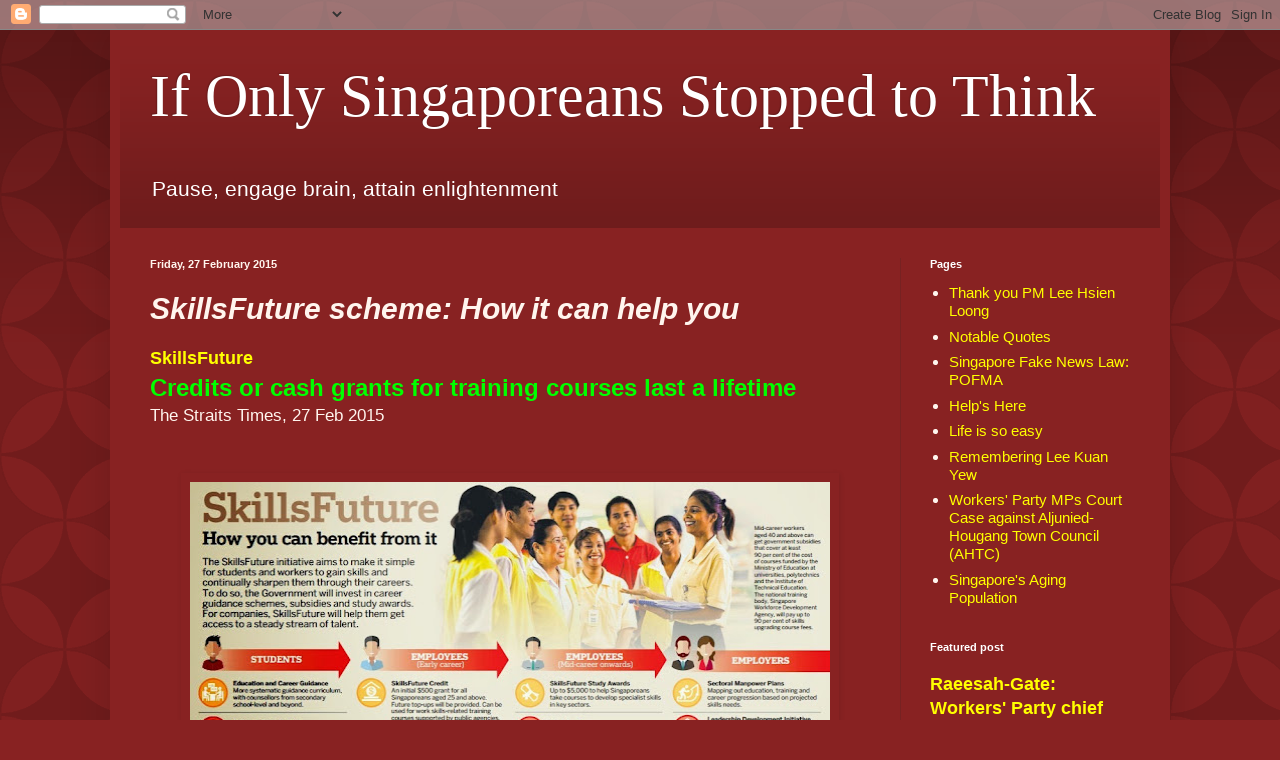

--- FILE ---
content_type: text/html; charset=UTF-8
request_url: https://ifonlysingaporeans.blogspot.com/2015/02/skillsfuture-scheme-how-it-can-help-you.html
body_size: 41582
content:
<!DOCTYPE html>
<html class='v2' dir='ltr' xmlns='http://www.w3.org/1999/xhtml' xmlns:b='http://www.google.com/2005/gml/b' xmlns:data='http://www.google.com/2005/gml/data' xmlns:expr='http://www.google.com/2005/gml/expr'>
<head>
<link href='https://www.blogger.com/static/v1/widgets/4128112664-css_bundle_v2.css' rel='stylesheet' type='text/css'/>
<meta content='width=1100' name='viewport'/>
<meta content='text/html; charset=UTF-8' http-equiv='Content-Type'/>
<meta content='blogger' name='generator'/>
<link href='https://ifonlysingaporeans.blogspot.com/favicon.ico' rel='icon' type='image/x-icon'/>
<link href='https://ifonlysingaporeans.blogspot.com/2015/02/skillsfuture-scheme-how-it-can-help-you.html' rel='canonical'/>
<link rel="alternate" type="application/atom+xml" title="If Only Singaporeans Stopped to Think - Atom" href="https://ifonlysingaporeans.blogspot.com/feeds/posts/default" />
<link rel="alternate" type="application/rss+xml" title="If Only Singaporeans Stopped to Think - RSS" href="https://ifonlysingaporeans.blogspot.com/feeds/posts/default?alt=rss" />
<link rel="service.post" type="application/atom+xml" title="If Only Singaporeans Stopped to Think - Atom" href="https://www.blogger.com/feeds/2461716624803953434/posts/default" />

<link rel="alternate" type="application/atom+xml" title="If Only Singaporeans Stopped to Think - Atom" href="https://ifonlysingaporeans.blogspot.com/feeds/1123525390768641956/comments/default" />
<!--Can't find substitution for tag [blog.ieCssRetrofitLinks]-->
<link href='https://blogger.googleusercontent.com/img/b/R29vZ2xl/AVvXsEhVlUSdiR3nlc_0lhPwhyphenhyphenibuLvLDsSH4H_1WzF51byzZ0YXC9cGKO3T51MAi0AfwBxaX6cbQ2DXDS8mdXblvARPGeFoytU3Ig-pJgDsMZ7qALvaSBWBKVa66UZVD2at2Rokhxeu6FwCF-c/w640-h379/SkillsFuture+-ST+Graphics.jpg' rel='image_src'/>
<meta content='https://ifonlysingaporeans.blogspot.com/2015/02/skillsfuture-scheme-how-it-can-help-you.html' property='og:url'/>
<meta content='SkillsFuture scheme: How it can help you' property='og:title'/>
<meta content=' SkillsFuture  Credits or cash grants for training courses last a lifetime  The Straits Times, 27 Feb 2015         - What are SkillsFuture C...' property='og:description'/>
<meta content='https://blogger.googleusercontent.com/img/b/R29vZ2xl/AVvXsEhVlUSdiR3nlc_0lhPwhyphenhyphenibuLvLDsSH4H_1WzF51byzZ0YXC9cGKO3T51MAi0AfwBxaX6cbQ2DXDS8mdXblvARPGeFoytU3Ig-pJgDsMZ7qALvaSBWBKVa66UZVD2at2Rokhxeu6FwCF-c/w1200-h630-p-k-no-nu/SkillsFuture+-ST+Graphics.jpg' property='og:image'/>
<title>If Only Singaporeans Stopped to Think: SkillsFuture scheme: How it can help you</title>
<style id='page-skin-1' type='text/css'><!--
/*
-----------------------------------------------
Blogger Template Style
Name:     Simple
Designer: Blogger
URL:      www.blogger.com
----------------------------------------------- */
/* Content
----------------------------------------------- */
body {
font: normal normal 15px Arial, Tahoma, Helvetica, FreeSans, sans-serif;
color: #fff5ee;
background: #882222 url(//themes.googleusercontent.com/image?id=0BwVBOzw_-hbMODkzNDVjYTEtYzNiYi00YjRkLThkZjAtOGM0MGI5NzRhZjM4) repeat scroll top left;
padding: 0 40px 40px 40px;
}
html body .region-inner {
min-width: 0;
max-width: 100%;
width: auto;
}
h2 {
font-size: 22px;
}
a:link {
text-decoration:none;
color: #ffff00;
}
a:visited {
text-decoration:none;
color: #c779fa;
}
a:hover {
text-decoration:underline;
color: #ffff00;
}
.body-fauxcolumn-outer .fauxcolumn-inner {
background: transparent none repeat scroll top left;
_background-image: none;
}
.body-fauxcolumn-outer .cap-top {
position: absolute;
z-index: 1;
height: 400px;
width: 100%;
}
.body-fauxcolumn-outer .cap-top .cap-left {
width: 100%;
background: transparent url(https://resources.blogblog.com/blogblog/data/1kt/simple/gradients_deep.png) repeat-x scroll top left;
_background-image: none;
}
.content-outer {
-moz-box-shadow: 0 0 40px rgba(0, 0, 0, .15);
-webkit-box-shadow: 0 0 5px rgba(0, 0, 0, .15);
-goog-ms-box-shadow: 0 0 10px #333333;
box-shadow: 0 0 40px rgba(0, 0, 0, .15);
margin-bottom: 1px;
}
.content-inner {
padding: 10px 10px;
}
.content-inner {
background-color: #882222;
}
/* Header
----------------------------------------------- */
.header-outer {
background: transparent url(https://resources.blogblog.com/blogblog/data/1kt/simple/gradients_deep.png) repeat-x scroll 0 -400px;
_background-image: none;
}
.Header h1 {
font: normal normal 60px Georgia, Utopia, 'Palatino Linotype', Palatino, serif;
color: #ffffff;
text-shadow: -1px -1px 1px rgba(0, 0, 0, .2);
}
.Header h1 a {
color: #ffffff;
}
.Header .description {
font-size: 140%;
color: #ffffff;
}
.header-inner .Header .titlewrapper {
padding: 22px 30px;
}
.header-inner .Header .descriptionwrapper {
padding: 0 30px;
}
/* Tabs
----------------------------------------------- */
.tabs-inner .section:first-child {
border-top: 0 solid #772222;
}
.tabs-inner .section:first-child ul {
margin-top: -0;
border-top: 0 solid #772222;
border-left: 0 solid #772222;
border-right: 0 solid #772222;
}
.tabs-inner .widget ul {
background: #662222 none repeat-x scroll 0 -800px;
_background-image: none;
border-bottom: 1px solid #772222;
margin-top: 1px;
margin-left: -30px;
margin-right: -30px;
}
.tabs-inner .widget li a {
display: inline-block;
padding: .6em 1em;
font: normal normal 14px Arial, Tahoma, Helvetica, FreeSans, sans-serif;
color: #ffffcc;
border-left: 1px solid #882222;
border-right: 0 solid #772222;
}
.tabs-inner .widget li:first-child a {
border-left: none;
}
.tabs-inner .widget li.selected a, .tabs-inner .widget li a:hover {
color: #ffffff;
background-color: #552222;
text-decoration: none;
}
/* Columns
----------------------------------------------- */
.main-outer {
border-top: 0 solid #772222;
}
.fauxcolumn-left-outer .fauxcolumn-inner {
border-right: 1px solid #772222;
}
.fauxcolumn-right-outer .fauxcolumn-inner {
border-left: 1px solid #772222;
}
/* Headings
----------------------------------------------- */
div.widget > h2,
div.widget h2.title {
margin: 0 0 1em 0;
font: normal bold 11px Arial, Tahoma, Helvetica, FreeSans, sans-serif;
color: #ffffff;
}
/* Widgets
----------------------------------------------- */
.widget .zippy {
color: #999999;
text-shadow: 2px 2px 1px rgba(0, 0, 0, .1);
}
.widget .popular-posts ul {
list-style: none;
}
/* Posts
----------------------------------------------- */
h2.date-header {
font: normal bold 11px Arial, Tahoma, Helvetica, FreeSans, sans-serif;
}
.date-header span {
background-color: transparent;
color: #fff5ee;
padding: inherit;
letter-spacing: inherit;
margin: inherit;
}
.main-inner {
padding-top: 30px;
padding-bottom: 30px;
}
.main-inner .column-center-inner {
padding: 0 15px;
}
.main-inner .column-center-inner .section {
margin: 0 15px;
}
.post {
margin: 0 0 25px 0;
}
h3.post-title, .comments h4 {
font: italic bold 30px Arial, Tahoma, Helvetica, FreeSans, sans-serif;
margin: .75em 0 0;
}
.post-body {
font-size: 110%;
line-height: 1.4;
position: relative;
}
.post-body img, .post-body .tr-caption-container, .Profile img, .Image img,
.BlogList .item-thumbnail img {
padding: 4px;
background: #882222;
border: 1px solid #882222;
-moz-box-shadow: 1px 1px 5px rgba(0, 0, 0, .1);
-webkit-box-shadow: 1px 1px 5px rgba(0, 0, 0, .1);
box-shadow: 1px 1px 5px rgba(0, 0, 0, .1);
}
.post-body img, .post-body .tr-caption-container {
padding: 8px;
}
.post-body .tr-caption-container {
color: #333333;
}
.post-body .tr-caption-container img {
padding: 0;
background: transparent;
border: none;
-moz-box-shadow: 0 0 0 rgba(0, 0, 0, .1);
-webkit-box-shadow: 0 0 0 rgba(0, 0, 0, .1);
box-shadow: 0 0 0 rgba(0, 0, 0, .1);
}
.post-header {
margin: 0 0 1.5em;
line-height: 1.6;
font-size: 90%;
}
.post-footer {
margin: 20px -2px 0;
padding: 5px 10px;
color: #eeddcc;
background-color: #772222;
border-bottom: 1px solid transparent;
line-height: 1.6;
font-size: 90%;
}
#comments .comment-author {
padding-top: 1.5em;
border-top: 1px solid #772222;
background-position: 0 1.5em;
}
#comments .comment-author:first-child {
padding-top: 0;
border-top: none;
}
.avatar-image-container {
margin: .2em 0 0;
}
#comments .avatar-image-container img {
border: 1px solid #882222;
}
/* Comments
----------------------------------------------- */
.comments .comments-content .icon.blog-author {
background-repeat: no-repeat;
background-image: url([data-uri]);
}
.comments .comments-content .loadmore a {
border-top: 1px solid #999999;
border-bottom: 1px solid #999999;
}
.comments .comment-thread.inline-thread {
background-color: #772222;
}
.comments .continue {
border-top: 2px solid #999999;
}
/* Accents
---------------------------------------------- */
.section-columns td.columns-cell {
border-left: 1px solid #772222;
}
.blog-pager {
background: transparent none no-repeat scroll top center;
}
.blog-pager-older-link, .home-link,
.blog-pager-newer-link {
background-color: #882222;
padding: 5px;
}
.footer-outer {
border-top: 0 dashed #bbbbbb;
}
/* Mobile
----------------------------------------------- */
body.mobile  {
background-size: auto;
}
.mobile .body-fauxcolumn-outer {
background: transparent none repeat scroll top left;
}
.mobile .body-fauxcolumn-outer .cap-top {
background-size: 100% auto;
}
.mobile .content-outer {
-webkit-box-shadow: 0 0 3px rgba(0, 0, 0, .15);
box-shadow: 0 0 3px rgba(0, 0, 0, .15);
}
.mobile .tabs-inner .widget ul {
margin-left: 0;
margin-right: 0;
}
.mobile .post {
margin: 0;
}
.mobile .main-inner .column-center-inner .section {
margin: 0;
}
.mobile .date-header span {
padding: 0.1em 10px;
margin: 0 -10px;
}
.mobile h3.post-title {
margin: 0;
}
.mobile .blog-pager {
background: transparent none no-repeat scroll top center;
}
.mobile .footer-outer {
border-top: none;
}
.mobile .main-inner, .mobile .footer-inner {
background-color: #882222;
}
.mobile-index-contents {
color: #fff5ee;
}
.mobile-link-button {
background-color: #ffff00;
}
.mobile-link-button a:link, .mobile-link-button a:visited {
color: #882222;
}
.mobile .tabs-inner .section:first-child {
border-top: none;
}
.mobile .tabs-inner .PageList .widget-content {
background-color: #552222;
color: #ffffff;
border-top: 1px solid #772222;
border-bottom: 1px solid #772222;
}
.mobile .tabs-inner .PageList .widget-content .pagelist-arrow {
border-left: 1px solid #772222;
}

--></style>
<style id='template-skin-1' type='text/css'><!--
body {
min-width: 1060px;
}
.content-outer, .content-fauxcolumn-outer, .region-inner {
min-width: 1060px;
max-width: 1060px;
_width: 1060px;
}
.main-inner .columns {
padding-left: 0px;
padding-right: 260px;
}
.main-inner .fauxcolumn-center-outer {
left: 0px;
right: 260px;
/* IE6 does not respect left and right together */
_width: expression(this.parentNode.offsetWidth -
parseInt("0px") -
parseInt("260px") + 'px');
}
.main-inner .fauxcolumn-left-outer {
width: 0px;
}
.main-inner .fauxcolumn-right-outer {
width: 260px;
}
.main-inner .column-left-outer {
width: 0px;
right: 100%;
margin-left: -0px;
}
.main-inner .column-right-outer {
width: 260px;
margin-right: -260px;
}
#layout {
min-width: 0;
}
#layout .content-outer {
min-width: 0;
width: 800px;
}
#layout .region-inner {
min-width: 0;
width: auto;
}
body#layout div.add_widget {
padding: 8px;
}
body#layout div.add_widget a {
margin-left: 32px;
}
--></style>
<style>
    body {background-image:url(\/\/themes.googleusercontent.com\/image?id=0BwVBOzw_-hbMODkzNDVjYTEtYzNiYi00YjRkLThkZjAtOGM0MGI5NzRhZjM4);}
    
@media (max-width: 200px) { body {background-image:url(\/\/themes.googleusercontent.com\/image?id=0BwVBOzw_-hbMODkzNDVjYTEtYzNiYi00YjRkLThkZjAtOGM0MGI5NzRhZjM4&options=w200);}}
@media (max-width: 400px) and (min-width: 201px) { body {background-image:url(\/\/themes.googleusercontent.com\/image?id=0BwVBOzw_-hbMODkzNDVjYTEtYzNiYi00YjRkLThkZjAtOGM0MGI5NzRhZjM4&options=w400);}}
@media (max-width: 800px) and (min-width: 401px) { body {background-image:url(\/\/themes.googleusercontent.com\/image?id=0BwVBOzw_-hbMODkzNDVjYTEtYzNiYi00YjRkLThkZjAtOGM0MGI5NzRhZjM4&options=w800);}}
@media (max-width: 1200px) and (min-width: 801px) { body {background-image:url(\/\/themes.googleusercontent.com\/image?id=0BwVBOzw_-hbMODkzNDVjYTEtYzNiYi00YjRkLThkZjAtOGM0MGI5NzRhZjM4&options=w1200);}}
/* Last tag covers anything over one higher than the previous max-size cap. */
@media (min-width: 1201px) { body {background-image:url(\/\/themes.googleusercontent.com\/image?id=0BwVBOzw_-hbMODkzNDVjYTEtYzNiYi00YjRkLThkZjAtOGM0MGI5NzRhZjM4&options=w1600);}}
  </style>
<link href='https://www.blogger.com/dyn-css/authorization.css?targetBlogID=2461716624803953434&amp;zx=41d195e2-c68d-44df-8073-08333612edf7' media='none' onload='if(media!=&#39;all&#39;)media=&#39;all&#39;' rel='stylesheet'/><noscript><link href='https://www.blogger.com/dyn-css/authorization.css?targetBlogID=2461716624803953434&amp;zx=41d195e2-c68d-44df-8073-08333612edf7' rel='stylesheet'/></noscript>
<meta name='google-adsense-platform-account' content='ca-host-pub-1556223355139109'/>
<meta name='google-adsense-platform-domain' content='blogspot.com'/>

</head>
<body class='loading variant-deep'>
<div class='navbar section' id='navbar' name='Navbar'><div class='widget Navbar' data-version='1' id='Navbar1'><script type="text/javascript">
    function setAttributeOnload(object, attribute, val) {
      if(window.addEventListener) {
        window.addEventListener('load',
          function(){ object[attribute] = val; }, false);
      } else {
        window.attachEvent('onload', function(){ object[attribute] = val; });
      }
    }
  </script>
<div id="navbar-iframe-container"></div>
<script type="text/javascript" src="https://apis.google.com/js/platform.js"></script>
<script type="text/javascript">
      gapi.load("gapi.iframes:gapi.iframes.style.bubble", function() {
        if (gapi.iframes && gapi.iframes.getContext) {
          gapi.iframes.getContext().openChild({
              url: 'https://www.blogger.com/navbar/2461716624803953434?po\x3d1123525390768641956\x26origin\x3dhttps://ifonlysingaporeans.blogspot.com',
              where: document.getElementById("navbar-iframe-container"),
              id: "navbar-iframe"
          });
        }
      });
    </script><script type="text/javascript">
(function() {
var script = document.createElement('script');
script.type = 'text/javascript';
script.src = '//pagead2.googlesyndication.com/pagead/js/google_top_exp.js';
var head = document.getElementsByTagName('head')[0];
if (head) {
head.appendChild(script);
}})();
</script>
</div></div>
<div class='body-fauxcolumns'>
<div class='fauxcolumn-outer body-fauxcolumn-outer'>
<div class='cap-top'>
<div class='cap-left'></div>
<div class='cap-right'></div>
</div>
<div class='fauxborder-left'>
<div class='fauxborder-right'></div>
<div class='fauxcolumn-inner'>
</div>
</div>
<div class='cap-bottom'>
<div class='cap-left'></div>
<div class='cap-right'></div>
</div>
</div>
</div>
<div class='content'>
<div class='content-fauxcolumns'>
<div class='fauxcolumn-outer content-fauxcolumn-outer'>
<div class='cap-top'>
<div class='cap-left'></div>
<div class='cap-right'></div>
</div>
<div class='fauxborder-left'>
<div class='fauxborder-right'></div>
<div class='fauxcolumn-inner'>
</div>
</div>
<div class='cap-bottom'>
<div class='cap-left'></div>
<div class='cap-right'></div>
</div>
</div>
</div>
<div class='content-outer'>
<div class='content-cap-top cap-top'>
<div class='cap-left'></div>
<div class='cap-right'></div>
</div>
<div class='fauxborder-left content-fauxborder-left'>
<div class='fauxborder-right content-fauxborder-right'></div>
<div class='content-inner'>
<header>
<div class='header-outer'>
<div class='header-cap-top cap-top'>
<div class='cap-left'></div>
<div class='cap-right'></div>
</div>
<div class='fauxborder-left header-fauxborder-left'>
<div class='fauxborder-right header-fauxborder-right'></div>
<div class='region-inner header-inner'>
<div class='header section' id='header' name='Header'><div class='widget Header' data-version='1' id='Header1'>
<div id='header-inner'>
<div class='titlewrapper'>
<h1 class='title'>
<a href='https://ifonlysingaporeans.blogspot.com/'>
If Only Singaporeans Stopped to Think
</a>
</h1>
</div>
<div class='descriptionwrapper'>
<p class='description'><span>Pause, engage brain, attain enlightenment</span></p>
</div>
</div>
</div></div>
</div>
</div>
<div class='header-cap-bottom cap-bottom'>
<div class='cap-left'></div>
<div class='cap-right'></div>
</div>
</div>
</header>
<div class='tabs-outer'>
<div class='tabs-cap-top cap-top'>
<div class='cap-left'></div>
<div class='cap-right'></div>
</div>
<div class='fauxborder-left tabs-fauxborder-left'>
<div class='fauxborder-right tabs-fauxborder-right'></div>
<div class='region-inner tabs-inner'>
<div class='tabs no-items section' id='crosscol' name='Cross-column'></div>
<div class='tabs no-items section' id='crosscol-overflow' name='Cross-Column 2'></div>
</div>
</div>
<div class='tabs-cap-bottom cap-bottom'>
<div class='cap-left'></div>
<div class='cap-right'></div>
</div>
</div>
<div class='main-outer'>
<div class='main-cap-top cap-top'>
<div class='cap-left'></div>
<div class='cap-right'></div>
</div>
<div class='fauxborder-left main-fauxborder-left'>
<div class='fauxborder-right main-fauxborder-right'></div>
<div class='region-inner main-inner'>
<div class='columns fauxcolumns'>
<div class='fauxcolumn-outer fauxcolumn-center-outer'>
<div class='cap-top'>
<div class='cap-left'></div>
<div class='cap-right'></div>
</div>
<div class='fauxborder-left'>
<div class='fauxborder-right'></div>
<div class='fauxcolumn-inner'>
</div>
</div>
<div class='cap-bottom'>
<div class='cap-left'></div>
<div class='cap-right'></div>
</div>
</div>
<div class='fauxcolumn-outer fauxcolumn-left-outer'>
<div class='cap-top'>
<div class='cap-left'></div>
<div class='cap-right'></div>
</div>
<div class='fauxborder-left'>
<div class='fauxborder-right'></div>
<div class='fauxcolumn-inner'>
</div>
</div>
<div class='cap-bottom'>
<div class='cap-left'></div>
<div class='cap-right'></div>
</div>
</div>
<div class='fauxcolumn-outer fauxcolumn-right-outer'>
<div class='cap-top'>
<div class='cap-left'></div>
<div class='cap-right'></div>
</div>
<div class='fauxborder-left'>
<div class='fauxborder-right'></div>
<div class='fauxcolumn-inner'>
</div>
</div>
<div class='cap-bottom'>
<div class='cap-left'></div>
<div class='cap-right'></div>
</div>
</div>
<!-- corrects IE6 width calculation -->
<div class='columns-inner'>
<div class='column-center-outer'>
<div class='column-center-inner'>
<div class='main section' id='main' name='Main'><div class='widget Blog' data-version='1' id='Blog1'>
<div class='blog-posts hfeed'>

          <div class="date-outer">
        
<h2 class='date-header'><span>Friday, 27 February 2015</span></h2>

          <div class="date-posts">
        
<div class='post-outer'>
<div class='post hentry'>
<a name='1123525390768641956'></a>
<h3 class='post-title entry-title'>
SkillsFuture scheme: How it can help you
</h3>
<div class='post-header'>
<div class='post-header-line-1'></div>
</div>
<div class='post-body entry-content' id='post-body-1123525390768641956'>
<div style="text-align: justify;">
<span style="font-family: inherit;"><span style="color: lime; font-size: large;"><b><a href="https://www.skillsfuture.gov.sg/" target="_blank">SkillsFuture</a></b></span></span><br />
<b style="color: lime; font-family: inherit; font-size: x-large;">Credits or cash grants for training courses last a lifetime</b><br />
<span style="font-family: inherit;">The Straits Times, 27 Feb 2015</span><br />
<span style="font-family: inherit;"><br /></span>
<br />
<div class="separator" style="clear: both; text-align: center;">
<a href="https://blogger.googleusercontent.com/img/b/R29vZ2xl/AVvXsEhVlUSdiR3nlc_0lhPwhyphenhyphenibuLvLDsSH4H_1WzF51byzZ0YXC9cGKO3T51MAi0AfwBxaX6cbQ2DXDS8mdXblvARPGeFoytU3Ig-pJgDsMZ7qALvaSBWBKVa66UZVD2at2Rokhxeu6FwCF-c/s1600/SkillsFuture+-ST+Graphics.jpg" style="margin-left: 1em; margin-right: 1em;"><img border="0" height="379" src="https://blogger.googleusercontent.com/img/b/R29vZ2xl/AVvXsEhVlUSdiR3nlc_0lhPwhyphenhyphenibuLvLDsSH4H_1WzF51byzZ0YXC9cGKO3T51MAi0AfwBxaX6cbQ2DXDS8mdXblvARPGeFoytU3Ig-pJgDsMZ7qALvaSBWBKVa66UZVD2at2Rokhxeu6FwCF-c/w640-h379/SkillsFuture+-ST+Graphics.jpg" width="640" /></a></div>
<span style="font-family: inherit;"><br /></span>
<br />
<blockquote class="tr_bq">
<b style="color: lime; font-family: inherit;">- What are <a href="https://www.skillsfuture.gov.sg/credit" target="_blank">SkillsFuture Credits</a>?</b></blockquote>
<span style="font-family: inherit;">Cash grants from the Government for professional development courses.</span><br />
<span style="font-family: inherit;"><br /></span>


<br />
<blockquote class="tr_bq">
<b style="font-family: inherit;"><span style="color: lime;">- Who is eligible for them?</span></b></blockquote>
<span style="font-family: inherit;">Singaporeans who are 25 and above from next year.</span><br />
<span style="font-family: inherit;"><br /></span></div>
<div style="text-align: justify;">
<span style="font-family: inherit;"><span style="font-family: inherit;">The credits last a lifetime, so even retirees who are not working can use them.</span></span><br />
<span style="font-family: inherit;"><span style="font-family: inherit;"><br /></span></span>
<br />
<div class="separator" style="clear: both; text-align: center;">
</div>
<blockquote class="tr_bq">
<span style="font-family: inherit;"><b><span style="color: lime;">- When can the credits be used?</span></b></span></blockquote>
<span style="font-family: inherit;">The Government will <a href="https://ifonlysingaporeans.blogspot.com/2015/11/skillsfuture-credit-500-credit-from-1.html" target="_blank">introduce them next year</a>.</span><br />
<span style="font-family: inherit;"><br /></span>


<br />
<span style="font-family: inherit;"><br /></span>
<iframe allowfullscreen="" frameborder="0" height="315" src="https://www.youtube.com/embed/zT11JZ2egqg?list=PLVavOdhiDPemRAL8bmqWUqTtdlX213QQL" width="560"></iframe>
<span style="font-family: inherit;"><br /></span>
<br />
<br />
<blockquote class="tr_bq">
<span style="font-family: inherit;"><b><span style="color: lime;">- How will the system work?</span></b></span></blockquote>
<span style="font-family: inherit;">Eligible Singaporeans will be informed by the Singapore Workforce Development Agency (WDA) when and how their SkillsFuture Credit accounts can be used.</span><br />
<span style="font-family: inherit;"><br /></span>
<span style="font-family: inherit;"><br /></span>
<span style="font-family: inherit;"><br /></span>
<iframe allowfullscreen="" frameborder="0" height="315" src="https://www.youtube.com/embed/LtLOxEOV1hQ?rel=0" width="560"></iframe><br />
<b style="font-family: inherit;"><span style="color: lime;"><br /></span></b>
<br />
<blockquote class="tr_bq">
<b style="font-family: inherit;"><span style="color: lime;">- How often will the credits be topped up?</span></b></blockquote>
<span style="font-family: inherit;">More than two million Singaporeans aged 25 and above will get an initial $500 credit next year.</span><br />
<span style="font-family: inherit;"><br /></span>
<span style="font-family: inherit;">Regular top-ups will be made in the future.</span><br />
<span style="font-family: inherit;"><br /></span>


<br />
<blockquote class="tr_bq">
<span style="font-family: inherit;"><b><span style="color: lime;">- What courses can the credits be used for?</span></b></span></blockquote>
<span style="font-family: inherit;">Government-supported training courses. These include Ministry of Education-funded courses at polytechnics and universities and those offered at public agencies such as the WDA.</span><br />
<span style="font-family: inherit;"><br /></span>
<span style="font-family: inherit;">The credits can be used for courses related to a person's job or to pick up another work skill - for example, one could learn wine appreciation in order to become a sommelier. The credits cannot be used by individuals to pursue hobbies such as fishing, gardening or sports.</span><br />
<span style="font-family: inherit;"><br /></span>
<a name="more"></a><br />
<blockquote class="tr_bq">
<b style="font-family: inherit;"><span style="color: lime;">- Can your employer ask you to use the credits?</span></b></blockquote>
<span style="font-family: inherit;">The credits can be used only for training which individuals wish to go for. Employers should not get their staff to use the credits to pay for company training courses.</span><br />
<span style="font-family: inherit;"><br /></span>
<br />
<blockquote class="tr_bq">
<span style="font-family: inherit;"><b><span style="color: lime;">- What if you do not use the credits?</span></b></span></blockquote>
<span style="font-family: inherit;">The credits will not expire and can be used throughout an individual's lifetime. They will expire upon death or annulment of Singapore citizenship.</span><br />
<span style="font-family: inherit;"><br /></span></div>
<div style="text-align: justify;">
<br /></div>
<div style="text-align: justify;">
<br /></div>
<div style="text-align: justify;">
<br />
<iframe allowfullscreen="" frameborder="0" height="315" src="https://www.youtube.com/embed/rdBobyZLl7M?rel=0" width="560"></iframe>

<br />
<br />
<br />
<br />
<br />
<iframe allowfullscreen="" frameborder="0" height="315" src="https://www.youtube.com/embed/PFd8f5HGlmI?rel=0" width="560"></iframe>

<br />
<br />
<br /></div>
<span style="font-family: inherit;"></span><br />
<br />
<div style="text-align: justify;">
<span style="font-family: inherit;"><span style="color: lime; font-family: inherit; font-size: x-large;"><b>ITE, poly grads get a chance to learn, earn and work</b></span></span><br />
<span style="font-family: inherit;"><b><span style="color: lime;">New initiative to match them with companies also offers a $5,000 bonus</span></b></span><br />
<span style="font-family: inherit;">By Sandra Davie,  Senior Education Correspondent, The Straits Times, 26 Feb 2015</span></div>
<span style="font-family: inherit;"></span><br />
<div class="separator" style="clear: both; text-align: center;">
<a href="https://blogger.googleusercontent.com/img/b/R29vZ2xl/AVvXsEh8Hd2vl_PWu1M1QG4vD5fJZIfI_1jRDvKxdK7uQjLqoqRQnbou5fpLFs4RiooEq1kZkXlrNhbZu0Mxe4sqxrmB1RW8V03WoTLoviMnPcsrPk_9gh7Y66IKu1m71m-ewQ5zT22fprSFbpk/s1600/SkillsFuture+programmes.jpg" style="clear: right; float: right; margin-bottom: 1em; margin-left: 1em;"><img border="0" height="283" src="https://blogger.googleusercontent.com/img/b/R29vZ2xl/AVvXsEh8Hd2vl_PWu1M1QG4vD5fJZIfI_1jRDvKxdK7uQjLqoqRQnbou5fpLFs4RiooEq1kZkXlrNhbZu0Mxe4sqxrmB1RW8V03WoTLoviMnPcsrPk_9gh7Y66IKu1m71m-ewQ5zT22fprSFbpk/w400-h283/SkillsFuture+programmes.jpg" width="400" /></a></div>
<span style="font-family: inherit; text-align: justify;">A NEW programme offered a glimpse into the future that awaits many Institute of Technical Education (ITE) and polytechnic graduates. They can not only undergo on-the-job training while studying to further their qualifications, but also receive a $5,000 bonus when they sign up for the programme.</span><br />
<span style="font-family: inherit;"></span><br />
<div style="text-align: justify;">
<span style="font-family: inherit;"><span style="font-family: inherit;">The first batch of students - expected to be in the several hundreds - will start on the Earn and Learn programme, modelled after Swiss and German apprenticeship schemes, in April.</span></span></div>
<span style="font-family: inherit;"></span><br />
<div style="text-align: justify;">
<span style="font-family: inherit;"><span style="font-family: inherit;">By 2025, the aim is for one in three ITE and polytechnic graduates to be on the scheme, which could give them a head start in their careers.</span></span></div>
<span style="font-family: inherit;"></span><br />
<div style="text-align: justify;">
<span style="font-family: inherit;"><span style="font-family: inherit;">The Earn and Learn scheme is part of a basket of new moves by the Government to boost the skills of workers here under the SkillsFuture programme, announced by <a href="http://ifonlysingaporeans.blogspot.sg/2015/02/budget-2015-building-our-future.html" target="_blank">Deputy Prime Minister Tharman Shanmugaratnam</a> on Monday.</span></span></div>
<span style="font-family: inherit;"></span><br />
<div style="text-align: justify;">
<span style="font-family: inherit;"><span style="font-family: inherit;"><a href="https://www.facebook.com/skillsfuturesg/photos/a.351571531696102.1073741828.329706457215943/351568041696451/?type=1" target="_blank">Details of other programmes</a> aimed at helping mid-career workers hone their skills were also announced yesterday by the SkillsFuture Secretariat. These include a minimum 90 per cent subsidy for training and educational courses as well as various study awards.</span></span></div>
<span style="font-family: inherit;"></span><br />
<div style="text-align: justify;">
<span style="font-family: inherit;"><span style="font-family: inherit;">For polytechnic and ITE graduates, the help to kick-start their careers will come almost as soon as they graduate.</span></span></div>
<span style="font-family: inherit;"></span><br />
<div style="text-align: justify;">
<span style="font-family: inherit;"><span style="font-family: inherit;">They will be matched with companies in four sectors - logistics, food manufacturing, food and beverage, and retail. Other sectors will be brought into the scheme at a later date.</span></span></div>
<span style="font-family: inherit;"></span><br />
<div style="text-align: justify;">
<span style="font-family: inherit;"><span style="font-family: inherit;">Participants will be employed by the companies and paid salaries while they go through the 12- to 18-month programme.</span></span></div>
<span style="font-family: inherit;"></span><br />
<div style="text-align: justify;">
<span style="font-family: inherit;"><span style="font-family: inherit;">At the end of the stint, an ITE graduate would have gained industry experience and a diploma, while a polytechnic graduate would have obtained an advanced or specialist diploma.</span></span></div>
<span style="font-family: inherit;"></span><br />
<div style="text-align: justify;">
<span style="font-family: inherit;"><span style="font-family: inherit;">Companies that take in employees under the scheme will get grants of up to $15,000 per trainee to offset their costs.</span></span><br />
<span style="font-family: inherit;"><br /></span>
<span style="font-family: inherit;">"Employers gain because they can recruit local fresh talent and prepare them to take up suitable job roles within the organisation," said the SkillsFuture Secretariat. The graduates get to build on their skills and knowledge.</span></div>
<span style="font-family: inherit;"></span><br />
<div style="text-align: justify;">
<span style="font-family: inherit;"><span style="font-family: inherit;">Republic Polytechnic principal Yeo Li Pheow said the $5,000 bonus would not change the mind of a polytechnic graduate set on going to university. "But it will be an added incentive for those leaning towards the work-study scheme," he said.</span></span></div>
<span style="font-family: inherit;"></span><br />
<div style="text-align: justify;">
<span style="font-family: inherit;"><span style="font-family: inherit;">He stressed that, at the end of the day, what will count will be the salary and career progression pathways provided by employers.</span></span></div>
<span style="font-family: inherit;"></span><br />
<div style="text-align: justify;">
<span style="font-family: inherit;"><span style="font-family: inherit;">"ITE and poly grads must feel that by going on the scheme, they can develop their careers and it will pay off."</span></span></div>
<span style="font-family: inherit;"></span><br />
<div style="text-align: justify;">
<span style="font-family: inherit;"><span style="font-family: inherit;">Food and beverage group BreadTalk welcomed the grants of up to $15,000, saying it will use the money for drawing up the programme blueprint and for mentorship training costs.</span></span></div>
<span style="font-family: inherit;"></span><br />
<div style="text-align: justify;">
<span style="font-family: inherit;"><span style="font-family: inherit;">Mountbatten MP Lim Biow Chuan, who chairs the Government Parliamentary Committee for Education, said the scheme will give students an opportunity to gain an understanding of the industry and the jobs in it.</span></span></div>
<span style="font-family: inherit;"></span><br />
<div style="text-align: justify;">
<span style="font-family: inherit;"><span style="font-family: inherit;">He said: "Right now, there are students who just go chasing a degree without really thinking about the jobs it will lead to. They are better off going into a scheme like this, where they get to understand the industry, hone their skills and gain a qualification at the same time."</span></span><br />
<span style="font-family: inherit;"><span style="font-family: inherit;"><br /></span></span>
<span style="font-family: inherit;"><span style="font-family: inherit;"><br /></span></span></div>
<div style="text-align: justify;">
<br />
<br />
<iframe allowfullscreen="" frameborder="0" height="315" src="https://www.youtube.com/embed/CkIBjH8z3GU?rel=0" width="560"></iframe>

<br />
<br />
<br /></div>
<br />
<div id="fb-root">
</div>
<script>(function(d, s, id) {  var js, fjs = d.getElementsByTagName(s)[0];  if (d.getElementById(id)) return;  js = d.createElement(s); js.id = id;  js.src = "//connect.facebook.net/en_US/all.js#xfbml=1";  fjs.parentNode.insertBefore(js, fjs);}(document, 'script', 'facebook-jssdk'));</script><br />
<div class="fb-post" data-href="https://www.facebook.com/moesingapore/posts/10153586584912004:0" data-width="466">
<div class="fb-xfbml-parse-ignore">
<a href="https://www.facebook.com/moesingapore/posts/10153586584912004:0" target="_blank">Post</a> by <a href="https://www.facebook.com/moesingapore" target="_blank">Ministry of Education, Singapore</a>.</div>
</div>
<br />
<br />
<br />
<br />
<br />
<div style="text-align: justify;">
<span style="font-family: inherit;"><span style="color: lime; font-family: inherit; font-size: x-large;"><b>S$5,000 carrot for potential apprentices in F&amp;B, other fields</b></span></span><br />
<span style="font-family: inherit;"><span style="color: lime;"><b>Poly, ITE grads to get sign-on incentive under Earn and Learn scheme announced in Budget</b></span></span><br />
<span style="font-family: inherit;">By Ng Jing Yng, TODAY, 26 Feb 2015</span></div>
<span style="font-family: inherit;"></span><br />
<div class="separator" style="clear: both; text-align: center;">
<a href="https://blogger.googleusercontent.com/img/b/R29vZ2xl/AVvXsEg1lRKBiuKyM38gJaxCq_76VQGK_rtsPW4guQfjkhfYLwmr7bT-VBXbibtdZ1X6kU2hI0BTphTt67JEC80WOsyIcZUH5AyhEr4GB1aVeQbjAmcLqem9kP08_xGwEBB8ObNV-pbIwcKZu0E/s1600/$5,000+sign-on+incentive+Earn+and+Learn+scheme+-TODAY+Graphics.png" style="clear: right; float: right; margin-bottom: 1em; margin-left: 1em;"><img border="0" height="189" src="https://blogger.googleusercontent.com/img/b/R29vZ2xl/AVvXsEg1lRKBiuKyM38gJaxCq_76VQGK_rtsPW4guQfjkhfYLwmr7bT-VBXbibtdZ1X6kU2hI0BTphTt67JEC80WOsyIcZUH5AyhEr4GB1aVeQbjAmcLqem9kP08_xGwEBB8ObNV-pbIwcKZu0E/w400-h189/$5,000+sign-on+incentive+Earn+and+Learn+scheme+-TODAY+Graphics.png" width="400" /></a></div>
<span style="font-family: inherit; text-align: justify;">From April, polytechnic and Institute of Technical Education (ITE) graduates keen on undergoing apprenticeships under the new Earn and Learn programme will get S$5,000 as a sign-on incentive, while employers will receive up to S$15,000 from the Government for each trainee.</span><br />
<span style="font-family: inherit;"></span><br />
<div style="text-align: justify;">
<span style="font-family: inherit;"><span style="font-family: inherit;">The programme &#8212; part of the SkillsFuture initiatives announced in the Budget on Monday &#8212; will first be rolled out in the food manufacturing, retail, food and beverage, and logistics sectors, said the SkillsFuture secretariat yesterday as it released the details.</span></span></div>
<span style="font-family: inherit;"></span><br />
<div style="text-align: justify;">
<span style="font-family: inherit;"><span style="font-family: inherit;">Training will last between 12 and 18 months, and the incentive for trainees will be paid over two tranches: At the beginning and the halfway mark of the apprenticeship.</span></span><br />
<span style="font-family: inherit;"><span style="font-family: inherit;"><br /></span></span>
<iframe allowfullscreen="" frameborder="0" height="315" src="https://www.youtube.com/embed/npBnKC2s8Qg?rel=0" width="560"></iframe>
<span style="font-family: inherit;"><span style="font-family: inherit;"><br /></span></span>
<span style="font-family: inherit;"><span style="font-family: inherit;"><br /></span></span></div>
<div style="text-align: justify;">
<span style="font-family: inherit;"><span style="font-family: inherit;">Some of these sectors face high attrition; for example, F&amp;B and retail firms told TODAY that they are struggling to retain new hires, several of whom quit within six months because of the irregular hours.</span></span></div>
<span style="font-family: inherit;"></span><br />
<div style="text-align: justify;">
<span style="font-family: inherit;"><span style="font-family: inherit;">A secretariat spokesperson said in response to queries that participants who drop out will have to pay back the cash incentive. &#8220;Participants are strongly encouraged to complete the programme, so they can realise its benefits,&#8221; the spokesperson said. Employers who wish to terminate trainees during the programme have to justify their request and might be asked to return reimbursements paid out to them if the termination is invalid.</span></span></div>
<span style="font-family: inherit;"></span><br />
<div style="text-align: justify;">
<span style="font-family: inherit;"><span style="font-family: inherit;">In general, there will be no bond imposed on the trainee. &#8220;However, employers may need or wish to institute a bond for participants in selected sectors when the cost of training is high. Any bond required will be stated clearly in the programme factsheet or highlighted in the application form,&#8221; the spokesperson said. More information on the Earn and Learn programme will be released next month, including how to apply for the programme and details of the training contract.</span></span></div>
<span style="font-family: inherit;"></span><br />
<div style="text-align: justify;">
<span style="font-family: inherit;"><span style="font-family: inherit;">At the end of the apprenticeship, trainees will receive industry-recognised certificates, including qualifications issued by the Singapore Workforce Development Agency (WDA), ITE or the polytechnics.</span></span></div>
<span style="font-family: inherit;"></span><br />
<div style="text-align: justify;">
<span style="font-family: inherit;"><span style="font-family: inherit;">The Earn and Learn programme is expected to benefit one in three polytechnic and ITE graduates by 2025, or more than 10,000 each year.</span></span></div>
<span style="font-family: inherit;"></span><br />
<div style="text-align: justify;">
<span style="font-family: inherit;"><span style="font-family: inherit;">Applicants will be evaluated based on a sector&#8217;s minimum entry requirements before interviews are arranged with the prospective employers.</span></span></div>
<span style="font-family: inherit;"></span><br />
<div style="text-align: justify;">
<span style="font-family: inherit;"><span style="font-family: inherit;">The secretariat said the selection process will be similar to the usual process where employers hire candidates deemed suitable after a job interview. Nevertheless, to help students make a more informed choice, the polytechnics and ITE will be intensifying their efforts to provide applicants with career counselling and industry knowledge.</span></span></div>
<span style="font-family: inherit;"></span><br />
<div style="text-align: justify;">
<span style="font-family: inherit;"><span style="font-family: inherit;">The secretariat is in the process of identifying companies to join the programme. To date, firms such as BreadTalk and the Robinsons &amp; RSH Group of Companies have come on board. The final list will include a mix of big and small organisations, it said.</span></span></div>
<span style="font-family: inherit;"></span><br />
<div style="text-align: justify;">
<span style="font-family: inherit;"><span style="font-family: inherit;">As part of the SkillsFuture initiatives, 200 industry experts are being groomed as mentors to help smaller firms. Their role includes helping these firms identify key job roles for business growth and improve workers&#8217; skills. The mentors will also develop supervisors&#8217; coaching competencies, among other things. SPRING Singapore will appoint industry partners to recruit these mentors in the third quarter of this year and mentors will be matched to interested firms.</span></span></div>
<span style="font-family: inherit;"></span><br />
<div style="text-align: justify;">
<span style="font-family: inherit;"><span style="font-family: inherit;">The wide-ranging SkillsFuture initiatives, which will cost S$1 billion yearly from now to 2020, will mark a new phase of investment in Singaporeans, beginning from their time in school. Deputy Prime Minister Tharman Shanmugaratnam said on Monday that the initiatives are critical moves that will take Singapore&#8217;s economy to the next level.</span></span><br />
<span style="font-family: inherit;"><span style="font-family: inherit;"><br /></span></span>
<span style="font-family: inherit;"><span style="font-family: inherit;"><br /></span></span></div>
<div style="text-align: justify;">
<br /></div>
<div style="text-align: justify;">
<br />
<iframe allowfullscreen="" frameborder="0" height="315" src="https://www.youtube.com/embed/fUYaBmiKL5M?rel=0" width="560"></iframe>

<br />
<br />
<br />
<br />
<br />
<iframe allowfullscreen="" frameborder="0" height="315" src="https://www.youtube.com/embed/NsY2wq5OTS8?rel=0" width="560"></iframe>

<br />
<br />
<br /></div>
<div style="text-align: justify;">
<br /></div>
<span style="font-family: inherit;"></span><br />
<div style="text-align: justify;">
<span style="font-family: inherit;"><span style="color: lime; font-family: inherit; font-size: x-large;"><b>Take courses and pay only 10% of fees or less</b></span></span><br />
<span style="font-family: inherit;"><span style="color: lime;"><b>Mid-career workers will get subsidies for courses up to postgrad level</b></span></span><br />
<span style="font-family: inherit;">By Amelia Tan and Joanna Seow, The Straits Times, 26 Feb 2015</span></div>
<span style="font-family: inherit;"></span><br />
<div class="separator" style="clear: both; text-align: center;">
<a href="https://blogger.googleusercontent.com/img/b/R29vZ2xl/AVvXsEgxXT9vFEa2fXBsniD9qwSEU1k2fB5xHfqhVrT0REowfG5OUGfBHcjkdLsbbJaVC2KRz7xPxhBoff2FZA3STrOpVFwtBM2Xf-qM93wn3MyVXPcOG8q_bjb_aBXg2HITw88Z5dQJK4LvIDo/s1600/New+training+subsidies+Budget+2015+-ST+Graohics.jpg" style="clear: right; float: right; margin-bottom: 1em; margin-left: 1em;"><img border="0" height="185" src="https://blogger.googleusercontent.com/img/b/R29vZ2xl/AVvXsEgxXT9vFEa2fXBsniD9qwSEU1k2fB5xHfqhVrT0REowfG5OUGfBHcjkdLsbbJaVC2KRz7xPxhBoff2FZA3STrOpVFwtBM2Xf-qM93wn3MyVXPcOG8q_bjb_aBXg2HITw88Z5dQJK4LvIDo/w400-h185/New+training+subsidies+Budget+2015+-ST+Graohics.jpg" width="400" /></a></div>
<span style="font-family: inherit; text-align: justify;">MID-CAREER workers aged 40 and above can take courses from diploma to postgraduate level and pay as little as less than 10 per cent of course fees from July.</span><br />
<span style="font-family: inherit;"></span><br />
<div style="text-align: justify;">
<span style="font-family: inherit;"><span style="font-family: inherit;">They can get government subsidies that cover at least 90 per cent of the cost of courses funded by the Ministry of Education (MOE) at universities, polytechnics and the Institute of Technical Education. The national training body, Singapore Workforce Development Agency (WDA), will pay up to 90 per cent of skills upgrading course fees.</span></span></div>
<span style="font-family: inherit;"></span><br />
<div style="text-align: justify;">
<span style="font-family: inherit;"><span style="font-family: inherit;">The subsidies start from July 1 for MOE-funded courses and Oct 1 for those supported by WDA.</span></span><br />
<span style="font-family: inherit;"><br /></span>
<span style="font-family: inherit;">More details of government efforts to promote training were announced yesterday after the plans were unveiled during the <a href="http://ifonlysingaporeans.blogspot.sg/2015/02/budget-2015-building-our-future.html" target="_blank">Budget speech</a> on Monday.</span></div>
<span style="font-family: inherit;"></span><br />
<div style="text-align: justify;">
<span style="font-family: inherit;"><span style="font-family: inherit;">"This additional support from the Government recognises the opportunity costs that mid-career Singaporeans face when they go for education and training," said <a href="http://www.singaporebudget.gov.sg/budget_2015/pc.aspx" target="_blank">Deputy Prime Minister and Finance Minister Tharman Shanmugaratnam</a> on Monday.</span></span></div>
<span style="font-family: inherit;"></span><br />
<div style="text-align: justify;">
<span style="font-family: inherit;"><span style="font-family: inherit;">To encourage workers to develop the deep skills needed to take Singapore's economy to the next level, the Government has launched the SkillsFuture initiative, which encompasses subsidies, study awards and revamped training programmes.</span></span></div>
<span style="font-family: inherit;"></span><br />
<div style="text-align: justify;">
<span style="font-family: inherit;"><span style="font-family: inherit;">Besides subsidised courses for mid-career workers, Singaporeans aged 25 and above will also get cash grants from next year to pay for training.</span></span></div>
<span style="font-family: inherit;"></span><br />
<div style="text-align: justify;">
<span style="font-family: inherit;"><span style="font-family: inherit;">An initial $500 grant and future top-ups will go into their SkillsFuture Credit accounts, which can be used for a range of government-supported courses.</span></span></div>
<span style="font-family: inherit;"></span><br />
<div style="text-align: justify;">
<span style="font-family: inherit;"><span style="font-family: inherit;">These include MOE-funded courses at the polytechnics and universities, and those offered by public agencies such as the Building and Construction Authority.</span></span></div>
<span style="font-family: inherit;"></span><br />
<div style="text-align: justify;">
<span style="font-family: inherit;"><span style="font-family: inherit;">These credits will cost the Government over $1 billion next year.</span></span></div>
<span style="font-family: inherit;"></span><br />
<div style="text-align: justify;">
<span style="font-family: inherit;"><span style="font-family: inherit;">Beyond financial incentives, the SkillsFuture secretariat also recognises that short, modular courses will appeal to busy working professionals.</span></span></div>
<span style="font-family: inherit;"></span><br />
<div style="text-align: justify;">
<span style="font-family: inherit;"><span style="font-family: inherit;">More training programmes will be broken up into modules that can be conducted on weekday nights or weekends.</span></span></div>
<span style="font-family: inherit;"></span><br />
<div style="text-align: justify;">
<span style="font-family: inherit;"><span style="font-family: inherit;">This means instead of taking up a part-time diploma course, usually conducted over 900 hours, a worker can now take up an individual module that can be completed in 30 to 60 hours.</span></span></div>
<span style="font-family: inherit;"></span><br />
<div style="text-align: justify;">
<span style="font-family: inherit;"><span style="font-family: inherit;">To help workers make sense of the new training options and financial help schemes, the WDA and National Trades Union Congress will be roped in to provide career guidance and counselling.</span></span></div>
<span style="font-family: inherit;"></span><br />
<div style="text-align: justify;">
<span style="font-family: inherit;"><span style="font-family: inherit;">A portal named the Individual Learning Portfolio, to help workers choose suitable training programmes, will be introduced in phases from 2017.</span></span></div>
<span style="font-family: inherit;"></span><br />
<div style="text-align: justify;">
<span style="font-family: inherit;"><span style="font-family: inherit;">Human resource experts and workers welcomed the measures to encourage workers to hone their skills.</span></span></div>
<span style="font-family: inherit;"></span><br />
<div style="text-align: justify;">
<span style="font-family: inherit;"><span style="font-family: inherit;">"The credit and subsidies will give them more opportunities and resources to consider exploring new sectors and careers," said Mr Zainudin Nordin, chair of the Government Parliamentary Committee for Manpower.</span></span></div>
<span style="font-family: inherit;"></span><br />
<div style="text-align: justify;">
<span style="font-family: inherit;"><span style="font-family: inherit;">Workers said they are drawn to subsidised courses, as well as courses that lead to career progression or a new job.</span></span></div>
<span style="font-family: inherit;"></span><br />
<div style="text-align: justify;">
<span style="font-family: inherit;"><span style="font-family: inherit;">Social worker Bernadette Lee, 50, said: "It is a leap of faith to take time off work and go for training, especially for those who want to switch jobs. So linking workers up with employers will help."</span></span></div>
<span style="font-family: inherit;"></span><br />
<div style="text-align: justify;">
<span style="font-family: inherit;"><span style="font-family: inherit;">Ms Lee, a former credit control manager, enrolled in a social work diploma course at UniSIM two years ago.</span></span><br />
<span style="font-family: inherit;"><br /></span>
<span style="font-family: inherit;">She was later offered a job at the Thye Hua Kwan Family Service Centre in Boon Lay with the help of WDA and the National Council of Social Services.</span></div>
<div style="text-align: justify;">
<br />
<br />
<br />
<div id="fb-root">
</div>
<script>(function(d, s, id) {  var js, fjs = d.getElementsByTagName(s)[0];  if (d.getElementById(id)) return;  js = d.createElement(s); js.id = id;  js.src = "//connect.facebook.net/en_US/all.js#xfbml=1";  fjs.parentNode.insertBefore(js, fjs);}(document, 'script', 'facebook-jssdk'));</script><br />
<div class="fb-post" data-href="https://www.facebook.com/moesingapore/posts/10153588833152004:0" data-width="466">
<div class="fb-xfbml-parse-ignore">
<a href="https://www.facebook.com/moesingapore/posts/10153588833152004:0" target="_blank">Post</a> by <a href="https://www.facebook.com/moesingapore" target="_blank">Ministry of Education, Singapore</a>.</div>
</div>
<br />
<br />
<br />
<br /></div>
<span style="font-family: inherit;"></span><br />
<div style="text-align: justify;">
<span style="font-family: inherit;"><span style="color: lime; font-family: inherit; font-size: x-large;"><b>Grants of up to $10,000 for skills upgrading</b></span></span><br />
<span style="font-family: inherit;">By Joanna Seow, The Straits Times, 26 Feb 2015</span><br />
<span style="font-family: inherit;"><br /></span>
<span style="font-family: inherit;">SINGAPOREANS looking to deepen their skills can look forward to cash grants of up to $10,000.</span></div>
<span style="font-family: inherit;"></span><br />
<div style="text-align: justify;">
<span style="font-family: inherit;"><span style="font-family: inherit;">The Government will be giving out individual study awards of up to $5,000 to support young and mid-career workers who are looking to upgrade their skills.</span></span></div>
<span style="font-family: inherit;"></span><br />
<div style="text-align: justify;">
<span style="font-family: inherit;"><span style="font-family: inherit;">For more senior workers, the Government will set aside fellowships worth $10,000 each to help them gain mastery in their respective fields and train others.</span></span></div>
<span style="font-family: inherit;"></span><br />
<div style="text-align: justify;">
<span style="font-family: inherit;"><span style="font-family: inherit;">Both grants are bond-free.</span></span></div>
<span style="font-family: inherit;"></span><br />
<div style="text-align: justify;">
<span style="font-family: inherit;"><span style="font-family: inherit;">The study awards will be introduced in phases, starting this year, the SkillsFuture Secretariat said at a media briefing yesterday.</span></span></div>
<span style="font-family: inherit;"></span><br />
<div style="text-align: justify;">
<span style="font-family: inherit;"><span style="font-family: inherit;">Up to 2,000 study awards are expected to be given out annually for courses approved by public sector agencies. These may include overseas courses in certain sectors.</span></span></div>
<span style="font-family: inherit;"></span><br />
<div style="text-align: justify;">
<span style="font-family: inherit;"><span style="font-family: inherit;">The fellowships will be introduced next year and the secretariat aims to award up to 100 each year in both craft- and knowledge-based fields.</span></span></div>
<span style="font-family: inherit;"></span><br />
<div style="text-align: justify;">
<span style="font-family: inherit;"><span style="font-family: inherit;">The move is a timely one and can spur interest in key growth areas such as smart technology, said Singapore Human Resources Institute (SHRI) president Erman Tan.</span></span></div>
<span style="font-family: inherit;"></span><br />
<div style="text-align: justify;">
<span style="font-family: inherit;"><span style="font-family: inherit;">Unlike the fellowships, the study awards are limited to developing skills for five growth sectors and four priority sectors identified by the Government. These include advanced manufacturing, smart urban solutions, hospitality, social services and early childhood education.</span></span></div>
<span style="font-family: inherit;"></span><br />
<div style="text-align: justify;">
<span style="font-family: inherit;"><span style="font-family: inherit;">But people who already have deep specialist skills and want to improve their soft skills in areas such as business and cross-cultural understanding can also apply.</span></span></div>
<span style="font-family: inherit;"></span><br />
<div style="text-align: justify;">
<span style="font-family: inherit;"><span style="font-family: inherit;">Bishan-Toa Payoh GRC MP Zainudin Nordin, who is chairman of the Government Parliamentary Committee for Manpower, said targeting the study awards at growth sectors is a more holistic way to help Singaporeans.</span></span></div>
<span style="font-family: inherit;"></span><br />
<div style="text-align: justify;">
<span style="font-family: inherit;"><span style="font-family: inherit;">"We need to show Singaporeans where the opportunities are and give them some means to get there," he said.</span></span></div>
<span style="font-family: inherit;"></span><br />
<div style="text-align: justify;">
<span style="font-family: inherit;"><span style="font-family: inherit;">SHRI's Mr Tan suggested expanding the scope of the awards if there are other areas people want to have training in.</span></span></div>
<span style="font-family: inherit;"></span><br />
<div style="text-align: justify;">
<span style="font-family: inherit;"><span style="font-family: inherit;">"People will want to know whether there is real growth in income and career prospects after taking up the award or fellowship," he said.</span></span></div>
<span style="font-family: inherit;"></span><br />
<div style="text-align: justify;">
<span style="font-family: inherit;"><span style="font-family: inherit;">Pre-school teacher Seet Thia Puay, 34, hopes to take courses in training and customer service.</span></span><br />
<span style="font-family: inherit;"><br /></span>
<span style="font-family: inherit;">"Companies usually don't send us for courses that are not strictly related to early childhood education," she said. "The funding lets me take charge of my own development."</span></div>
<div style="text-align: justify;">
<br />
<br />
<br />
<div id="fb-root">
</div>
<script>(function(d, s, id) {  var js, fjs = d.getElementsByTagName(s)[0];  if (d.getElementById(id)) return;  js = d.createElement(s); js.id = id;  js.src = "//connect.facebook.net/en_US/all.js#xfbml=1";  fjs.parentNode.insertBefore(js, fjs);}(document, 'script', 'facebook-jssdk'));</script><br />
<div class="fb-post" data-href="https://www.facebook.com/moesingapore/posts/10153591321482004:0" data-width="466">
<div class="fb-xfbml-parse-ignore">
<a href="https://www.facebook.com/moesingapore/posts/10153591321482004:0" target="_blank">Post</a> by <a href="https://www.facebook.com/moesingapore" target="_blank">Ministry of Education, Singapore</a>.</div>
</div>
<br />
<br />
<br />
<br /></div>
<br />
<span style="font-family: inherit;"></span>

<br />
<div style="text-align: justify;">
<span style="font-family: inherit;"><span style="color: lime; font-family: inherit; font-size: x-large;"><b>Offset on costs will let him take up more courses</b></span></span><br />
<span style="font-family: inherit;">By Aw Cheng Wei and Joanna Seow, The Straits Times, 27 Feb 2015</span></div>
<span style="font-family: inherit;"></span><br />
<div class="separator" style="clear: both; text-align: center;">
<a href="https://blogger.googleusercontent.com/img/b/R29vZ2xl/AVvXsEjD9bSa6L6Wj6FzvHc8irJcsOsoeNUUdhKQxXKkgBD8nORar3s45BDTqHFBUHklOxUFZbMVJBE8qovtQjKWRVH_0tJV38eILbKvt5LPKccPRrtj8b5Ce936cREd6dAOY_3bWWijyg4ykog/s1600/SkillsFuture+Credit+-ST+photo.jpg" style="clear: right; float: right; margin-bottom: 1em; margin-left: 1em;"><img border="0" height="202" src="https://blogger.googleusercontent.com/img/b/R29vZ2xl/AVvXsEjD9bSa6L6Wj6FzvHc8irJcsOsoeNUUdhKQxXKkgBD8nORar3s45BDTqHFBUHklOxUFZbMVJBE8qovtQjKWRVH_0tJV38eILbKvt5LPKccPRrtj8b5Ce936cREd6dAOY_3bWWijyg4ykog/w320-h202/SkillsFuture+Credit+-ST+photo.jpg" width="320" /></a></div>
<span style="font-family: inherit; text-align: justify;">MR SALLEH Ismail hopes a new programme to promote lifelong learning means he will pay less for his part-time degree at National University of Singapore come August.</span><br />
<span style="font-family: inherit;"></span><br />
<div style="text-align: justify;">
<span style="font-family: inherit;"><span style="font-family: inherit;">"It will really help a lot as I want to save money to take up even more courses," said the 51-year-old trainer.</span></span></div>
<span style="font-family: inherit;"></span><br />
<div style="text-align: justify;">
<span style="font-family: inherit;"><span style="font-family: inherit;">Under the new initiative, all Singaporeans aged 25 and above will receive $500 in SkillsFuture Credit from next year, with more top-ups to come, to offset the cost of upgrading.</span></span></div>
<span style="font-family: inherit;"></span><br />
<div style="text-align: justify;">
<span style="font-family: inherit;"><span style="font-family: inherit;">Education and training subsidies for Singaporeans aged 40 and above will also be raised, in incentives announced by Deputy Prime Minister and Finance Minister Tharman Shanmugaratnam on Monday.</span></span></div>
<span style="font-family: inherit;"></span><br />
<div style="text-align: justify;">
<span style="font-family: inherit;"><span style="font-family: inherit;">Mr Salleh was spurred to upgrade his skills when he was retrenched in early 2010 from his job as a principal engineer in a manufacturing firm after 19 years.</span></span></div>
<span style="font-family: inherit;"></span><br />
<div style="text-align: justify;">
<span style="font-family: inherit;"><span style="font-family: inherit;">"The job market was gloomy and I had difficulties finding a job because I had a very specific skillset," said Mr Salleh, who had a technical certificate at the time.</span></span></div>
<span style="font-family: inherit;"></span><br />
<div style="text-align: justify;">
<span style="font-family: inherit;"><span style="font-family: inherit;">So, when he landed a job as a station manager at transport company SMRT in April that year, he jumped at every chance to learn new skills. He requested a job transfer to become a trainer.</span></span></div>
<span style="font-family: inherit;"></span><br />
<div style="text-align: justify;">
<span style="font-family: inherit;"><span style="font-family: inherit;">Last year, he completed a diploma in engineering at Singapore Polytechnic, graduating with an almost perfect grade point average.</span></span></div>
<span style="font-family: inherit;"></span><br />
<div style="text-align: justify;">
<span style="font-family: inherit;"><span style="font-family: inherit;">Currently, Mr Salleh, who earns between $4,000 and $4,500, is heading a new division at SMRT to promote e-learning in the company's training curriculum.</span></span></div>
<span style="font-family: inherit;"></span><br />
<div style="text-align: justify;">
<span style="font-family: inherit;"><span style="font-family: inherit;">Mr Gerard Koh, vice-president of human resources at SMRT, said the new $500 grant could enable staff to attend courses that could boost their careers.</span></span></div>
<span style="font-family: inherit;"></span><br />
<div style="text-align: justify;">
<span style="font-family: inherit;"><span style="font-family: inherit;">"With SkillsFuture Credit, our staff will be further encouraged to take ownership of their skills development," he said.</span></span></div>
<div style="text-align: justify;">
<br /></div>
<div style="text-align: justify;">
<br />
<br />
<div id="fb-root">
</div>
<script>(function(d, s, id) {  var js, fjs = d.getElementsByTagName(s)[0];  if (d.getElementById(id)) return;  js = d.createElement(s); js.id = id;  js.src = "//connect.facebook.net/en_US/all.js#xfbml=1";  fjs.parentNode.insertBefore(js, fjs);}(document, 'script', 'facebook-jssdk'));</script><br />
<div class="fb-post" data-href="https://www.facebook.com/moesingapore/posts/10153581897207004" data-width="466">
<div class="fb-xfbml-parse-ignore">
<a href="https://www.facebook.com/moesingapore/posts/10153581897207004" target="_blank">Post</a> by <a href="https://www.facebook.com/moesingapore" target="_blank">Ministry of Education, Singapore</a>.</div>
</div>
<br />
<br />
<br /></div>
<span style="font-family: inherit;"></span><br />
<br />
<div style="text-align: justify;">
<span style="font-family: inherit;"><span style="color: lime; font-family: inherit; font-size: x-large;"><b>Poly, ITE students cite 'earn and learn' as main draws</b></span></span><br />
<span style="font-family: inherit;">By Pearl Lee And Calvin Yang, The Straits Times, 27 Feb 2015</span></div>
<span style="font-family: inherit;"></span><br />
<div style="text-align: justify;">
<span style="font-family: inherit;"><span style="font-family: inherit;">THE monthly pay and job rotation are the main reasons that polytechnic and Institute of Technical Education (ITE) students would sign up for a new programme that gives them work experience as they study for advanced qualifications.</span></span></div>
<span style="font-family: inherit;"></span><br />
<div style="text-align: justify;">
<span style="font-family: inherit;"><span style="font-family: inherit;">If not for these, they may choose to further their studies full-time or enter the job market, rather than hone their skills in a specific sector, the students said.</span></span></div>
<span style="font-family: inherit;"></span><br />
<div style="text-align: justify;">
<span style="font-family: inherit;"><span style="font-family: inherit;">The new Earn and Learn initiative is among the Government's series of measures to help workers develop industry-relevant skills.</span></span></div>
<span style="font-family: inherit;"></span><br />
<div style="text-align: justify;">
<span style="font-family: inherit;"><span style="font-family: inherit;">Under the new scheme, participants will be paid around $2,000 a month while being rotated among various roles in their chosen fields.</span></span></div>
<span style="font-family: inherit;"></span><br />
<div style="text-align: justify;">
<span style="font-family: inherit;"><span style="font-family: inherit;">Temasek Polytechnic student Peck Yi Ning, 20, who plans to pursue a degree in maritime studies, said she would join the scheme if a maritime logistics firm offered her a job, as it would give her a head start in her career.</span></span></div>
<span style="font-family: inherit;"></span><br />
<div style="text-align: justify;">
<span style="font-family: inherit;"><span style="font-family: inherit;">She said: "The pay is equivalent to what a poly graduate will receive and the job rotation allows you to be exposed to all the operations of a company."</span></span></div>
<span style="font-family: inherit;"></span><br />
<div style="text-align: justify;">
<span style="font-family: inherit;"><span style="font-family: inherit;">Nanyang Polytechnic student Cynthia Tan, 23, said the new scheme offers job seekers a better deal than if they were to search for their own positions.</span></span></div>
<span style="font-family: inherit;"></span><br />
<div style="text-align: justify;">
<span style="font-family: inherit;"><span style="font-family: inherit;">The monthly salary and career progression "are definitely plus points", said the final-year business management student who intends to join the scheme.</span></span></div>
<span style="font-family: inherit;"></span><br />
<div style="text-align: justify;">
<span style="font-family: inherit;"><span style="font-family: inherit;">Sakae Holdings chairman Douglas Foo, 45, who was part of a committee that proposed the scheme, said: "If the students were to go out and find jobs on their own, they may have to prove their commitment to the job before their employers are willing to invest in training them.</span></span></div>
<span style="font-family: inherit;"></span><br />
<div style="text-align: justify;">
<span style="font-family: inherit;"><span style="font-family: inherit;">"But under the new scheme, companies are committed to grooming their employees."</span></span></div>
<span style="font-family: inherit;"></span><br />
<div style="text-align: justify;">
<span style="font-family: inherit;"><span style="font-family: inherit;">Several hundred students are likely to join the 12- to 18-month scheme when it starts in April.</span></span></div>
<span style="font-family: inherit;"></span><br />
<div style="text-align: justify;">
<span style="font-family: inherit;"><span style="font-family: inherit;">A graduate may work for four days and study for one day. At the end of the scheme, an ITE graduate will receive a diploma, while a polytechnic graduate will obtain an advanced or specialist diploma.</span></span></div>
<span style="font-family: inherit;"></span><br />
<div style="text-align: justify;">
<span style="font-family: inherit;"><span style="font-family: inherit;">The scheme will start with employers in four areas - logistics, food manufacturing, food and beverage, and retail. Other sectors will be included later.</span></span></div>
<span style="font-family: inherit;"></span><br />
<div style="text-align: justify;">
<span style="font-family: inherit;"><span style="font-family: inherit;">Participating companies will receive grants of up to $15,000 per trainee to offset their costs.</span></span></div>
<span style="font-family: inherit;"></span><br />
<div style="text-align: justify;">
<span style="font-family: inherit;"><span style="font-family: inherit;">While they are worried that trainees may quit after completing the programme, they said that it will go some way towards easing the manpower crunch.</span></span></div>
<span style="font-family: inherit;"></span><br />
<div style="text-align: justify;">
<span style="font-family: inherit;"><span style="font-family: inherit;">Mr Christopher Tan, managing director of Thai restaurant Nara Cuisine, who plans to sign up, said: "As a business owner, I have to utilise anything at my disposal to grow and groom manpower."</span></span></div>
<span style="font-family: inherit;"></span><br />
<div style="text-align: justify;">
<span style="font-family: inherit;"><span style="font-family: inherit;">Hardware store Home-Fix's founder, Mr Low Cheong Kee, 51, who has signed up, intends to use the grants to automate the training process, which is now still done using pen and paper.</span></span><br />
<span style="font-family: inherit;"><br /></span>
<span style="font-family: inherit;">He said: "This will free up the trainers to conduct more courses or observe the employees in the retail shops."</span></div>
<div style="text-align: justify;">
<br />
<br />
<br />
<div id="fb-root">
</div>
<script>(function(d, s, id) {  var js, fjs = d.getElementsByTagName(s)[0];  if (d.getElementById(id)) return;  js = d.createElement(s); js.id = id;  js.src = "//connect.facebook.net/en_US/all.js#xfbml=1";  fjs.parentNode.insertBefore(js, fjs);}(document, 'script', 'facebook-jssdk'));</script><br />
<div class="fb-post" data-href="https://www.facebook.com/moesingapore/posts/10153593360217004:0" data-width="466">
<div class="fb-xfbml-parse-ignore">
<a href="https://www.facebook.com/moesingapore/posts/10153593360217004:0" target="_blank">Post</a> by <a href="https://www.facebook.com/moesingapore" target="_blank">Ministry of Education, Singapore</a>.</div>
</div>
<br />
<br />
<br /></div>
<span style="font-family: inherit;"></span><br />
<br />
<div style="text-align: justify;">
<span style="font-family: inherit;"><span style="color: lime; font-family: inherit; font-size: x-large;"><b>Positive spillover effects expected from SkillsFuture initiatives</b></span></span><br />
<span style="font-family: inherit;">By </span>Wong Siew Ying, Channel NewsAsia, 2<span style="font-family: inherit;">6 Feb 2015</span><br />
<span style="font-family: inherit;"><br /></span>
<span style="font-family: inherit;">The SkillsFuture initiatives announced at this year's Budget are expected to have a positive multiplier effect on the Singapore economy. Observers have said it could raise income levels and improve living standards for households in the years to come.</span></div>
<span style="font-family: inherit;"></span><br />
<div style="text-align: justify;">
<span style="font-family: inherit;"><span style="font-family: inherit;">SkillsFuture provides a package of measures aimed at helping Singaporeans learn and upgrade their work skills throughout their lives.</span></span></div>
<span style="font-family: inherit;"></span><br />
<div style="text-align: justify;">
<span style="font-family: inherit;"><span style="font-family: inherit;">The Employment and Employability Institute (e2i) has supported over 50,000 workers for training last year, up 30 per cent from 2013.</span></span></div>
<span style="font-family: inherit;"></span><br />
<div style="text-align: justify;">
<span style="font-family: inherit;"><span style="font-family: inherit;">The rollout of SkillsFuture measures - which include the S$500 credit to some 2 million Singaporeans next year - will likely see higher demand for education services and training.</span></span></div>
<span style="font-family: inherit;"></span><br />
<div style="text-align: justify;">
<span style="font-family: inherit;"><span style="font-family: inherit;">e2i has been working with the industry to identify skills gaps and create new training programmes. Mr Gilbert Tan, CEO of the Employment and Employability Institute, explained: "How do we tie those training programmes into the real jobs, how do we see the skills sets translating to application at the jobs, how those applications at the jobs translate to better value-add for the company, and how the company rewards that through better wages, better career development."</span></span></div>
<span style="font-family: inherit;"></span><br />
<div style="text-align: justify;">
<span style="font-family: inherit;"><span style="font-family: inherit;">Accounting firm PwC said SkillsFuture will allow education service providers to invest with more certainty and most likely attract new entrants into the market. And that could bring benefits of innovation and competition to the education sector.</span></span></div>
<span style="font-family: inherit;"></span><br />
<div style="text-align: justify;">
<span style="font-family: inherit;"><span style="font-family: inherit;">Mr Tristan Hockley, director of PwC South East Asia Consulting, noted: "In other markets, when significant subsidies are announced for skills training, we have seen at times a significant surge in demand for courses. To capitalise on this demand, we have seen significant new entrants in the skills market - some of varying quality which must be watched closely."</span></span></div>
<span style="font-family: inherit;"></span><br />
<div style="text-align: justify;">
<span style="font-family: inherit;"><span style="font-family: inherit;">There will be positive spillovers to other sectors too, and this will eventually help boost the Singapore economy as a whole.</span></span></div>
<span style="font-family: inherit;"></span><br />
<div style="text-align: justify;">
<span style="font-family: inherit;"><span style="font-family: inherit;">Mr Francis Tan, an economist at United Overseas Bank, said: "The upgrade of skills would eventually mean expected higher wages, higher income, that you are going to see in your lifetime. That will also certainly improve labour productivity in all the other segments&#8217;</span></span></div>
<span style="font-family: inherit;"></span><br />
<div style="text-align: justify;">
<span style="font-family: inherit;"><span style="font-family: inherit;">&#8220;The impact of higher wages will likely lead to increase in future private consumption and accumulation of assets; household net worth may even go up. So it may seem small at the start, but it may take a while because there is always implementation lag."</span></span></div>
<span style="font-family: inherit;"></span><br />
<div style="text-align: justify;">
<span style="font-family: inherit;"><span style="font-family: inherit;">The Association of Small and Medium Enterprises said SkillsFuture will also provide timely help to firms, to better train workers. Said Mr Kurt Wee, president of the Association of Small and Medium Enterprises: "One of the easiest ways is to look locally or overseas for more advanced models that they can then tap and bring in the training resource, bring in a trainer, generate training resources like training videos.</span></span></div>
<span style="font-family: inherit;"></span><br />
<div style="text-align: justify;">
<span style="font-family: inherit;"><span style="font-family: inherit;">&#8220;Not just one company at a time, you are looking at maybe three to five companies at a time, generating that collective shared goal and looking at certain mini industry clusters and levelling them up. If we can do that sector by sector, industry by industry, I think over time, a period of let's say four to five years, we could have really serious depths of expertise and development in the workforce."</span></span></div>
<span style="font-family: inherit;"></span><br />
<div style="text-align: justify;">
<span style="font-family: inherit;"><span style="font-family: inherit;">The association said a higher skilled workforce will also enable firms to be more competitive in the region.</span></span></div>
<div style="text-align: justify;">
<br /></div>
<div style="text-align: justify;">
<br /></div>
<div style="text-align: justify;">
<br /></div>
<div style="text-align: justify;">
<br /></div>
<span style="font-family: inherit;"></span><br />
<div style="text-align: justify;">
<span style="font-family: inherit;"><span style="color: lime; font-family: inherit; font-size: x-large;"><b>Skills, experience also crucial for workers: Employers</b></span></span><br />
<span style="font-family: inherit;">By Ng Jing Yng, TODAY, 27 Feb 2015</span></div>
<span style="font-family: inherit;"></span><br />
<div style="text-align: justify;">
<span style="font-family: inherit;"><span style="font-family: inherit;">Dispelling the notion that employers here are obsessed with academic credentials, several companies TODAY spoke to said yesterday they look beyond paper qualifications when hiring or promoting staff. They also urged polytechnic and Institute of Technical Education students to see a new Government-supported apprenticeship programme as a means to an end rather than an end in itself.</span></span></div>
<span style="font-family: inherit;"></span><br />
<div style="text-align: justify;">
<span style="font-family: inherit;"><span style="font-family: inherit;">In fact, students should also cast off the mentality that there is a cut-off point when one stops studying and starts working, the employers said.</span></span></div>
<span style="font-family: inherit;"></span><br />
<div style="text-align: justify;">
<span style="font-family: inherit;"><span style="font-family: inherit;">Home-Fix DIY managing director Low Cheong Kee pointed out that non-university graduates will catch up with degree holders at the workplace if they perform well and take on training opportunities to upgrade their skills. Firms also sponsor good performers for higher education, who serve a bond after they complete their studies, he said.</span></span></div>
<span style="font-family: inherit;"></span><br />
<div style="text-align: justify;">
<span style="font-family: inherit;"><span style="font-family: inherit;">Following the announcement of the details of the SkillsFuture Earn and Learn programme, some students interviewed by TODAY had expressed reservations about the scheme as it would delay their plans to further their studies. They felt the mindset of employers and society at large should be changed before they can embrace the programme.</span></span></div>
<span style="font-family: inherit;"></span><br />
<div style="text-align: justify;">
<span style="font-family: inherit;"><span style="font-family: inherit;">The work-study programme under the SkillsFuture initiative aims to give ITE and polytechnic graduates a head-start in careers related to their studies, allowing them to go on paid apprenticeships and earn industry-recognised qualifications.</span></span></div>
<span style="font-family: inherit;"></span><br />
<div style="text-align: justify;">
<span style="font-family: inherit;"><span style="font-family: inherit;">Mr Desmond Chan, South Asia managing director for Menlo Worldwide Logistics, said that in the logistics industry, companies value workers with specialised knowledge of the sector. He added that in order to change students&#8217; misperception, it should be communicated to them that starting out as an apprentice would not hinder their ambition to further their studies.</span></span></div>
<span style="font-family: inherit;"></span><br />
<div style="text-align: justify;">
<span style="font-family: inherit;"><span style="font-family: inherit;">Yang Kee Logistics managing director Ken Koh reiterated that having relevant job experience and the requisite skill set are just as important as possessing paper qualifications. &#8220;The contribution (of someone with experience and the right skills) will be more valuable to the successful implementation and execution of projects.&#8221;</span></span></div>
<span style="font-family: inherit;"></span><br />
<div style="text-align: justify;">
<span style="font-family: inherit;"><span style="font-family: inherit;">Mr Michael Tien, chief executive of audio-visual retail company Atlas Sound and Vision, highlighted the need to manage expectations of fresh school-leavers who have the wrong impression that academic credentials alone will guarantee high pay.</span></span></div>
<span style="font-family: inherit;"></span><br />
<div style="text-align: justify;">
<span style="font-family: inherit;"><span style="font-family: inherit;">The employers acknowledged the reality that university graduates command a higher starting pay than non-graduates and that some jobs require professional degrees. However, they stressed that companies reward workers based on job performance after they have been hired. Increasingly, employers are also looking at work experience during the hiring process.</span></span></div>
<span style="font-family: inherit;"></span><br />
<div style="text-align: justify;">
<span style="font-family: inherit;"><span style="font-family: inherit;">Mr Low noted that there are market guidelines on average salaries for diploma holders and university graduates. Firms have to pay competitive wages to attract talent, he said. Genki Sushi corporate development director James Chan suggested having some salary guidelines based on work experience.</span></span></div>
<span style="font-family: inherit;"></span><br />
<div style="text-align: justify;">
<span style="font-family: inherit;"><span style="font-family: inherit;">On their part, some companies provide scholarships to polytechnic students. They also reach out to students to dispel misperceptions and raise awareness about job prospects for non-degree holders. Mr Tien said he conducts talks at schools and partners with Temasek Polytechnic to set up a retail shop for students to learn about the sector.</span></span></div>
<span style="font-family: inherit;"></span><br />
<div>
<span style="font-family: inherit;"><span style="font-family: inherit;">Mr Koh said the logistics industry is often an unpopular career option. His firm organises site visits and internship opportunities to reach out to students. &#8220;The mindset that logistics is a tough, dirty and &#8216;unsexy&#8217; business is a challenge,&#8221; he said.</span></span><br />
<span style="font-family: inherit;"><span style="font-family: inherit;"><br /></span></span>
<span style="font-family: inherit;"><span style="font-family: inherit;"><br /></span></span>
<br />
<div id="fb-root">
</div>
<script>(function(d, s, id) {  var js, fjs = d.getElementsByTagName(s)[0];  if (d.getElementById(id)) return;  js = d.createElement(s); js.id = id;  js.src = "//connect.facebook.net/en_US/all.js#xfbml=1";  fjs.parentNode.insertBefore(js, fjs);}(document, 'script', 'facebook-jssdk'));</script><br />
<div class="fb-post" data-href="https://www.facebook.com/skillsfuturesg/posts/351571538362768:0" data-width="466">
<div class="fb-xfbml-parse-ignore">
<a href="https://www.facebook.com/skillsfuturesg/posts/351571538362768:0" target="_blank">Post</a> by <a href="https://www.facebook.com/skillsfuturesg" target="_blank">SkillsFuture SG</a>.</div>
</div>
<span style="font-family: inherit;"><span style="font-family: inherit;"><br /></span></span>
<span style="font-family: inherit;"><span style="font-family: inherit;"><br /></span></span>
<span style="font-family: inherit;"><span style="font-family: inherit;"><br /></span></span>
<span style="font-family: inherit;"><span style="font-family: inherit;"><br /></span></span><br />
<br />
<div style="text-align: justify;">
<span style="font-family: inherit;"><span style="color: lime; font-size: x-large;"><b>Training providers expect higher demand for courses</b></span></span><br />
<span style="font-family: inherit;"><span style="color: lime;"><b>Boost likely with SkillsFuture push, but experts warn quality could suffer</b></span></span><br />
<span style="font-family: inherit;">By Joanna Seow And Amelia Tan</span>, The Straits Times, 28 Feb 2015</div>
<span style="font-family: inherit;"></span><br />
<div style="text-align: justify;">
<span style="font-family: inherit;"><span style="font-family: inherit;">TRAINING providers are planning to ramp up capacity to cope with a likely rise in demand after new moves were introduced to encourage lifelong learning.</span></span></div>
<span style="font-family: inherit;"></span><br />
<div style="text-align: justify;">
<span style="font-family: inherit;"><span style="font-family: inherit;">New grants and higher subsidies have been introduced to encourage workers to take on training to sharpen their skills, and training firms expect to see more workers sign up for programmes.</span></span></div>
<span style="font-family: inherit;"></span><br />
<div style="text-align: justify;">
<span style="font-family: inherit;"><span style="font-family: inherit;">"We are looking to expand our range of courses to include more workers, whether it's back-to- work women, or job-hunters young and old," said Mr Suhaimi Salleh, chief executive of SSA Consulting Group, which runs courses on workplace literacy.</span></span></div>
<span style="font-family: inherit;"></span><br />
<div style="text-align: justify;">
<span style="font-family: inherit;"><span style="font-family: inherit;">Infocomm technology trainer Lithan Hall Academy is planning to offer more courses in emerging areas such as big data analytics, said its chairman Leslie Loh.</span></span></div>
<span style="font-family: inherit;"></span><br />
<div style="text-align: justify;">
<span style="font-family: inherit;"><span style="font-family: inherit;">The expected boost to the training industry comes after a range of SkillsFuture initiatives were announced earlier this week, to help workers deepen their skills.</span></span></div>
<span style="font-family: inherit;"></span><br />
<div style="text-align: justify;">
<span style="font-family: inherit;"><span style="font-family: inherit;">Among other things, all Singaporeans aged 25 and older will receive $500 worth of credits to take government-supported courses on work-related skills. Regular top-ups will be made. The Government is expected to set aside over $1 billion for this next year, and this will boost the growing sector.</span></span></div>
<span style="font-family: inherit;"></span><br />
<div style="text-align: justify;">
<span style="font-family: inherit;"><span style="font-family: inherit;">The credits can be used only for training that individuals wish to go for, and not for those planned by their companies.</span></span></div>
<span style="font-family: inherit;"></span><br />
<div style="text-align: justify;">
<span style="font-family: inherit;"><span style="font-family: inherit;">As of last year, there were about 600 training providers supported by national training body, the Singapore Workforce Development Agency (WDA), offering more than 8,000 courses from wine appreciation to medical technology manufacturing.</span></span></div>
<span style="font-family: inherit;"></span><br />
<div style="text-align: justify;">
<span style="font-family: inherit;"><span style="font-family: inherit;">Last year, about 340,000 people were trained in these WDA- supported courses.</span></span></div>
<span style="font-family: inherit;"></span><br />
<div style="text-align: justify;">
<span style="font-family: inherit;"><span style="font-family: inherit;">But human resource consultants warned that quality could suffer amid the expansion in supply, and said workers should be discerning about how they spend their money.</span></span></div>
<span style="font-family: inherit;"></span><br />
<div style="text-align: justify;">
<span style="font-family: inherit;"><span style="font-family: inherit;">As the number of training places is ramped up, the quality of courses must also be maintained, said National Trades Union Congress assistant secretary-general Zainal Sapari.</span></span></div>
<span style="font-family: inherit;"></span><br />
<div style="text-align: justify;">
<span style="font-family: inherit;"><span style="font-family: inherit;">"Some workers find that attending WSQ courses does not lead to better jobs or salary increments. Some also do not become more productive," he said, referring to Singapore Workforce Skills Qualifications, the national training framework.</span></span></div>
<span style="font-family: inherit;"></span><br />
<div style="text-align: justify;">
<span style="font-family: inherit;"><span style="font-family: inherit;">Mr David Ang, a director at training and consultancy provider Human Capital Singapore, said: "You should not be going for training just because there is more financial help to do so. Training must be focused."</span></span></div>
<span style="font-family: inherit;"></span><br />
<div style="text-align: justify;">
<span style="font-family: inherit;"><span style="font-family: inherit;">The Employment and Employability Institute, which funded more than 50,000 workers for training last year, will work with job-seekers and workers to provide career coaching advice and help them understand industry needs, said its chief executive Gilbert Tan.</span></span></div>
<span style="font-family: inherit;"></span><br />
<div style="text-align: justify;">
<span style="font-family: inherit;"><span style="font-family: inherit;">It may take a while for demand to heat up, cautioned Singapore Human Resources Institute president Erman Tan. "We still lack the culture of lifelong learning, that's one of the weak points of us as a workforce," he said.</span></span></div>
<div style="text-align: justify;">
<br /></div>
<div style="text-align: justify;">
<br /></div>
<span style="font-family: inherit;"></span><br />
<div style="text-align: justify;">
<span style="font-family: inherit;"><span style="color: lime; font-family: inherit; font-size: x-large;"><b>NUMBERS TO NOTE</b></span></span><br />
<span style="font-family: inherit;"><br /></span>
<span style="font-family: inherit;"><b><span style="color: lime;">$500</span></b> - Initial amount of credits all Singaporeans aged 25 and above will receive for government-backed courses</span></div>
<span style="font-family: inherit;"></span><br />
<div style="text-align: justify;">
<span style="font-family: inherit;"><span style="font-family: inherit;"><b><span style="color: lime;">$1 billion </span></b>- Amount the Government is expected to set aside for the SkillsFuture Credit scheme next year</span></span></div>
<span style="font-family: inherit;"></span><br />
<div style="text-align: justify;">
<span style="font-family: inherit;"><span style="font-family: inherit;"><b><span style="color: lime;">600</span></b> - Number of training providers supported by the Singapore Workforce Development Agency (WDA) as of last year</span></span></div>
<span style="font-family: inherit;"></span><br />
<div style="text-align: justify;">
<span style="font-family: inherit;"><span style="font-family: inherit;"><b><span style="color: lime;">8,000</span></b> -  Approximate number of courses they offered</span></span></div>
<span style="font-family: inherit;"></span><br />
<div style="text-align: justify;">
<span style="font-family: inherit;"><span style="font-family: inherit;"><b><span style="color: lime;">340,000</span></b> - Number of people who took up WDA-supported courses last year</span></span></div>
<span style="font-family: inherit;"></span><br />
<div>
<span style="font-family: inherit;"><span style="font-family: inherit;"><b><span style="color: lime;">$100</span></b> - Average course fee last year for WDA-supported rank-and-file- level courses</span></span><br />
<div style="text-align: justify;">
<br /></div>
<div style="text-align: justify;">
<br /></div>
<div style="text-align: justify;">
<br /></div>
<span style="font-family: inherit;"></span><br />
<div style="text-align: justify;">
<span style="font-family: inherit;"><span style="color: lime; font-family: inherit; font-size: x-large;"><b>SkillsFuture courses to include aerospace, IT, languages, culinary skills</b></span></span><br />
<span style="font-family: inherit;">By Charissa Yong, The Straits Times, 9 Mar 2015</span></div>
<span style="font-family: inherit;"></span><br />
<div class="separator" style="clear: both; text-align: center;">
<a href="https://blogger.googleusercontent.com/img/b/R29vZ2xl/AVvXsEiB3eP3dFoUaqQ0ntf0ZVW7YQZ-R9zvBOniKpOeGOyJrunj4LTxGNerwbLOXB-oGY2huNTARdI1WzCvSpJZyVf_Y55RNWOXRqTqAbwIRk7d2UxY5bxDz7Wa0hI0Fq8x0jyfGHhyOj8mlfE/s1600/SkillsFuture+courses+-ST-BH+photo.jpg" style="clear: right; float: right; margin-bottom: 1em; margin-left: 1em;"><img border="0" height="200" src="https://blogger.googleusercontent.com/img/b/R29vZ2xl/AVvXsEiB3eP3dFoUaqQ0ntf0ZVW7YQZ-R9zvBOniKpOeGOyJrunj4LTxGNerwbLOXB-oGY2huNTARdI1WzCvSpJZyVf_Y55RNWOXRqTqAbwIRk7d2UxY5bxDz7Wa0hI0Fq8x0jyfGHhyOj8mlfE/s1600/SkillsFuture+courses+-ST-BH+photo.jpg" width="320" /></a></div>
<span style="font-family: inherit; text-align: justify;">A diverse range of courses will be offered under the <a href="http://ifonlysingaporeans.blogspot.sg/2015/11/skillsfuture-credit-500-credit-from-1.html" target="_blank">SkillsFuture Credit</a> scheme, said </span><a href="http://www.mom.gov.sg/newsroom/speeches/2015/committee-of-supply-speech-by-mr-tan-chuanjin-minister-for-manpower-09-march-2015-205-pm-parliament" style="font-family: inherit; text-align: justify;" target="_blank">Manpower Minister Tan Chuan-Jin</a><span style="font-family: inherit; text-align: justify;"> on Monday.</span><br />
<div style="text-align: justify;">
<span style="font-family: inherit;"><br /></span>
<span style="font-family: inherit;">They will be in areas like aerospace, Information Technology (IT), and early childhood education, and also include courses in languages and culinary skills, which "some may have a strong interest for and wish to explore career opportunities in", he said in Parliament.</span></div>
<span style="font-family: inherit;"></span><br />
<div style="text-align: justify;">
<span style="font-family: inherit;"><span style="font-family: inherit;">The <a href="http://www.skillsfuture.sg/programmes-and-initiatives.html" target="_blank">SkillsFuture</a> scheme will give more than 2 million Singaporeans aged 25 and above an initial $500 credit to use on approved courses. This is part of the drive to help Singaporeans keep mastering new skills for the workplace.</span></span></div>
<span style="font-family: inherit;"></span><br />
<div style="text-align: justify;">
<span style="font-family: inherit;"><span style="font-family: inherit;">The full range of courses will be released closer to the scheme's implementation in 2016.</span></span><br />
<span style="font-family: inherit;"><span style="font-family: inherit;"><br /></span></span>
<iframe allowfullscreen="" frameborder="0" height="315" src="https://www.youtube.com/embed/ZVtzPreAxXc?rel=0" width="560"></iframe>
<span style="font-family: inherit;"><span style="font-family: inherit;"><br /></span></span>
<span style="font-family: inherit;"><span style="font-family: inherit;"><br /></span></span></div>
<div style="text-align: justify;">
<span style="font-family: inherit;"><span style="font-family: inherit;">"We must ensure that the course offerings are of high quality, a wide variety, and delivered through multiple modes of learning," said Mr Tan during the <a href="http://www.mom.gov.sg/newsroom/speeches/2015/committee-of-supply-speech-by-mr-tan-chuanjin-minister-for-manpower-09-march-2015-205-pm-parliament" target="_blank">debate on the Ministry of Manpower's annual budget</a>.</span></span><br />
<span style="font-family: inherit;"><br /></span>
<span style="font-family: inherit;">The point of SkillsFuture is that as businesses restructure and move up the value chain, jobs will evolve too, he told the House.</span></div>
<span style="font-family: inherit;"></span><br />
<div style="text-align: justify;">
<span style="font-family: inherit;"><span style="font-family: inherit;">Singaporeans need to move towards higher-value skills, so that they can stay relevant and take advantage of opportunities in the new economy, he said.</span></span></div>
<span style="font-family: inherit;"></span><br />
<div style="text-align: justify;">
<span style="font-family: inherit;"><span style="font-family: inherit;">He also responded to various MPs' questions on how the SkillsFuture Credit programme will be implemented.</span></span></div>
<span style="font-family: inherit;"></span><br />
<div style="text-align: justify;">
<span style="font-family: inherit;"><span style="font-family: inherit;">Weighing in on the competing demands to have a flexible scheme and to assure a high quality in courses, he said a middle ground would have to be found: "We need to pay attention to the quality of outcomes, to ensure that courses are useful for both individuals and also for the companies. This will have to be balanced with flexibility in utilising the credits, which many people have called for. "</span></span></div>
<span style="font-family: inherit;"></span><br />
<div style="text-align: justify;">
<span style="font-family: inherit;"><span style="font-family: inherit;">The SkillsFuture scheme wants to help both those interested in deepening their existing skills, and those who want to broaden their horizons outside of their current fields, he said.</span></span></div>
<span style="font-family: inherit;"></span><br />
<div style="text-align: justify;">
<span style="font-family: inherit;"><span style="font-family: inherit;">MPs like Mr Zaqy Mohamad (Chua Chu Kang GRC) had expressed concerns that employers cutting costs may, instead of bearing the full costs themselves, ask their workers to co-fund the cost of training with their SkillsFuture Credit.</span></span></div>
<span style="font-family: inherit;"></span><br />
<div style="text-align: justify;">
<span style="font-family: inherit;"><span style="font-family: inherit;">"<a href="http://www.mom.gov.sg/newsroom/speeches/2015/committee-of-supply-speech-by-mr-tan-chuanjin-minister-for-manpower-09-march-2015-205-pm-parliament" target="_blank">Let me be very clear: the credits are meant to support training initiated by the individuals, not to fund training which employers send them for</a>," said Mr Tan.</span></span></div>
<span style="font-family: inherit;"></span><br />
<div style="text-align: justify;">
<span style="font-family: inherit;"><span style="font-family: inherit;">In any case, employers who send their workers will continue to get government support in the form of substantial course fee subsidies, he added.</span></span></div>
<span style="font-family: inherit;"></span><br />
<div style="text-align: justify;">
<span style="font-family: inherit;"><span style="font-family: inherit;">Small and medium-sized enterprises will also get additional support to send their local workers for training, he promised.</span></span><br />
<span style="font-family: inherit;"><span style="font-family: inherit;"><br /></span></span></div>
<div style="text-align: justify;">
<br /></div>
<div style="text-align: justify;">
<br /></div>
<div style="text-align: justify;">
<br /></div>
<div style="text-align: justify;">
<br /></div>
<div style="text-align: justify;">
<span style="font-family: inherit;"><span style="color: lime; font-family: inherit; font-size: x-large;"><b>Digital learning key part of SkillsFuture modules by polys, universities</b></span></span><br />
<span style="font-family: inherit;"><span style="font-family: inherit;">By Ng Jing Yng, TODAY, 18 Mar 2015</span></span></div>
<span style="font-family: inherit;"></span><br />
<div style="text-align: justify;">
<span style="font-family: inherit;"><span style="font-family: inherit;">Online learning will be a key feature of the bite-sized courses to be offered by the publicly-funded universities and polytechnics as part of the SkillsFuture initiatives to drive lifelong learning.</span></span></div>
<span style="font-family: inherit;"></span><br />
<div style="text-align: justify;">
<span style="font-family: inherit;"><span style="font-family: inherit;">For example, interactive online learning materials and online discussions will support classroom teaching, the institutions said in response to queries from TODAY.</span></span></div>
<span style="font-family: inherit;"></span><br />
<div style="text-align: justify;">
<span style="font-family: inherit;"><span style="font-family: inherit;">And these short courses &#8212; which can lead up to qualifications such as a diploma or degree &#8212; will be adapted from existing part-time offerings, they said. Lessons will be held in the evenings or at weekends to suit the needs of working adults.</span></span></div>
<span style="font-family: inherit;"></span><br />
<div style="text-align: justify;">
<span style="font-family: inherit;"><span style="font-family: inherit;">Last month, the Government announced that 300 skills-based modules &#8212; ranging between 30 and 60 hours each &#8212; would be introduced under the SkillsFuture framework. Singaporeans aged 25 and above can use their SkillsFuture Credit &#8212; S$500, for a start, from next year &#8212; to defray course fees. Individuals enrolling in a single course can also enjoy subsidies &#8212; 75 per cent for part-time degree courses and 85 per cent for post-diploma courses aimed at degree or diploma holders.</span></span></div>
<span style="font-family: inherit;"></span><br />
<div style="text-align: justify;">
<span style="font-family: inherit;"><span style="font-family: inherit;">The Singapore University of Technology and Design said it would be rolling out courses in areas such as applied health sciences and sustainable urban solutions. These modules can lead to a certificate or a Master&#8217;s degree, its spokesperson said. Classes will be held in small groups, but the university is also exploring the inclusion of online courses.</span></span></div>
<span style="font-family: inherit;"></span><br />
<div style="text-align: justify;">
<span style="font-family: inherit;"><span style="font-family: inherit;">Nanyang Technological University will be offering specialist certificate programmes in naval architecture and marine engineering, as well as power and clean energy. The university will employ a &#8220;flipped classroom&#8221; approach for students to access learning materials online before engaging in face-to-face discussions with classmates once a week.</span></span></div>
<span style="font-family: inherit;"></span><br />
<div style="text-align: justify;">
<span style="font-family: inherit;"><span style="font-family: inherit;">Other universities, such as the Singa&#173;pore Institute of Technology and SIM University, are still firming up their course line-up, but they said online learning would also be a key consideration.</span></span></div>
<span style="font-family: inherit;"></span><br />
<div style="text-align: justify;">
<span style="font-family: inherit;"><span style="font-family: inherit;">Among the polytechnics, Nanyang Polytechnic plans to hold classes in the areas of counselling and media production, and its modules will be designed for applicants with no prior industry knowledge.</span></span></div>
<span style="font-family: inherit;"></span><br />
<div style="text-align: justify;">
<span style="font-family: inherit;"><span style="font-family: inherit;">Temasek Polytechnic will be offering courses in aerospace as well as information and communications technology, among others. Its spokesperson said that while course materials would be available online, students would need to attend at least 50 per cent of classroom lessons.</span></span></div>
<span style="font-family: inherit;"></span><br />
<div style="text-align: justify;">
<span style="font-family: inherit;"><span style="font-family: inherit;">Ngee Ann Polytechnic will start with 20 modular courses in sectors such as engineering and life sciences. E-learning features such as online discussions and interactive online learning materials will comprise up to 20 to 30 per cent of each course.</span></span></div>
<span style="font-family: inherit;"></span><br />
<div style="text-align: justify;">
<span style="font-family: inherit;"><span style="font-family: inherit;">Singapore Polytechnic will offer 18 courses in areas such as Web programming and digital forensics and investigation, while Republic Polytechnic will hold classes in sports science and career counselling.</span></span></div>
<span style="font-family: inherit;"></span><br />
<div style="text-align: justify;">
<span style="font-family: inherit;"><span style="font-family: inherit;">These courses may be bite-sized, but they will still be held to the standards of full-time courses, the institutions said. Applicants&#8217; education and training background will be assessed on a case-by-case basis before admission, they added.</span></span><br />
<span style="font-family: inherit;"><span style="font-family: inherit;"><br /></span></span>
<span style="font-family: inherit;"><span style="font-family: inherit;"><br /></span></span></div>
<span style="font-family: inherit;">
</span>
<br />
<div style="text-align: justify;">
<span style="color: orange;"><span style="font-family: inherit;"></span></span><br /></div>
<div style="text-align: justify;">
<span style="color: orange;"><span style="font-family: inherit;"><span style="font-family: inherit;">Related</span></span></span><br />
<a href="https://www.skillsfuture.gov.sg/" target="_blank">SkillsFuture</a><br />
<a href="http://ifonlysingaporeans.blogspot.sg/2015/02/budget-2015-building-our-future.html" style="font-family: inherit;" target="_blank">Budget 2015: Building Our Future, Strengthening Social Security</a><br />
<a href="https://www.facebook.com/skillsfuturesg/posts/353013541551901" style="font-family: inherit;" target="_blank">Even at 80, you can learn with SkillsFuture Credit</a><br />
<span style="color: orange;"><a href="http://www.skillsfuture.sg/credit" target="_blank">SkillsFuture Credit</a></span><br />
<span style="font-family: inherit; text-align: justify;"><span style="color: orange;"><a href="http://ifonlysingaporeans.blogspot.sg/2015/11/skillsfuture-credit-500-credit-from-1.html" target="_blank">SkillsFuture Credit: $500 credit from 1 January 2016 for Singaporeans aged 25 and above to pay for course fees</a></span></span><br />
<span style="font-family: inherit; text-align: justify;"><span style="color: orange;"><a href="http://ifonlysingaporeans.blogspot.sg/2016/01/skills-upgrading-10000-skillsfuture.html" target="_blank">SkillsFuture Credit: 10,000 SkillsFuture courses on offer</a></span></span></div>
</div>
<span style="font-family: inherit;">
</span></div>
<div style='clear: both;'></div>
</div>
<div class='post-footer'>
<div class='post-footer-line post-footer-line-1'><span class='post-author vcard'>
Posted by
<span class='fn'>If Only</span>
</span>
<span class='post-comment-link'>
</span>
<span class='post-icons'>
</span>
<div class='post-share-buttons goog-inline-block'>
</div>
<span class='post-backlinks post-comment-link'>
</span>
</div>
<div class='post-footer-line post-footer-line-2'><span class='post-labels'>
Labels:
<a href='https://ifonlysingaporeans.blogspot.com/search/label/Budget%202015' rel='tag'>Budget 2015</a>,
<a href='https://ifonlysingaporeans.blogspot.com/search/label/Economics' rel='tag'>Economics</a>,
<a href='https://ifonlysingaporeans.blogspot.com/search/label/Education' rel='tag'>Education</a>,
<a href='https://ifonlysingaporeans.blogspot.com/search/label/Govt%20Action' rel='tag'>Govt Action</a>,
<a href='https://ifonlysingaporeans.blogspot.com/search/label/Manpower' rel='tag'>Manpower</a>,
<a href='https://ifonlysingaporeans.blogspot.com/search/label/Parliament' rel='tag'>Parliament</a>,
<a href='https://ifonlysingaporeans.blogspot.com/search/label/Population' rel='tag'>Population</a>,
<a href='https://ifonlysingaporeans.blogspot.com/search/label/Question%20%26%20Answer' rel='tag'>Question &amp; Answer</a>,
<a href='https://ifonlysingaporeans.blogspot.com/search/label/Singapore' rel='tag'>Singapore</a>,
<a href='https://ifonlysingaporeans.blogspot.com/search/label/SkillsFuture' rel='tag'>SkillsFuture</a>,
<a href='https://ifonlysingaporeans.blogspot.com/search/label/SME' rel='tag'>SME</a>,
<a href='https://ifonlysingaporeans.blogspot.com/search/label/Video' rel='tag'>Video</a>,
<a href='https://ifonlysingaporeans.blogspot.com/search/label/Youth' rel='tag'>Youth</a>
</span>
</div>
<div class='post-footer-line post-footer-line-3'><span class='post-location'>
<div class='addthis_inline_share_toolbox'></div>
</span>
</div>
</div>
</div>
<div class='comments' id='comments'>
<a name='comments'></a>
<h4>No comments:</h4>
<div id='Blog1_comments-block-wrapper'>
<dl class='avatar-comment-indent' id='comments-block'>
</dl>
</div>
<p class='comment-footer'>
<div class='comment-form'>
<a name='comment-form'></a>
<h4 id='comment-post-message'>Post a Comment</h4>
<p>
</p>
<a href='https://www.blogger.com/comment/frame/2461716624803953434?po=1123525390768641956&hl=en-GB&saa=85391&origin=https://ifonlysingaporeans.blogspot.com' id='comment-editor-src'></a>
<iframe allowtransparency='true' class='blogger-iframe-colorize blogger-comment-from-post' frameborder='0' height='410px' id='comment-editor' name='comment-editor' src='' width='100%'></iframe>
<script src='https://www.blogger.com/static/v1/jsbin/1345082660-comment_from_post_iframe.js' type='text/javascript'></script>
<script type='text/javascript'>
      BLOG_CMT_createIframe('https://www.blogger.com/rpc_relay.html');
    </script>
</div>
</p>
</div>
</div>

        </div></div>
      
</div>
<div class='blog-pager' id='blog-pager'>
<span id='blog-pager-newer-link'>
<a class='blog-pager-newer-link' href='https://ifonlysingaporeans.blogspot.com/2015/02/its-older-workers-or-no-workers.html' id='Blog1_blog-pager-newer-link' title='Newer Post'>Newer Post</a>
</span>
<span id='blog-pager-older-link'>
<a class='blog-pager-older-link' href='https://ifonlysingaporeans.blogspot.com/2015/02/paying-for-that-surge-in-budget-spending.html' id='Blog1_blog-pager-older-link' title='Older Post'>Older Post</a>
</span>
<a class='home-link' href='https://ifonlysingaporeans.blogspot.com/'>Home</a>
</div>
<div class='clear'></div>
<div class='post-feeds'>
<div class='feed-links'>
Subscribe to:
<a class='feed-link' href='https://ifonlysingaporeans.blogspot.com/feeds/1123525390768641956/comments/default' target='_blank' type='application/atom+xml'>Post Comments (Atom)</a>
</div>
</div>
</div></div>
</div>
</div>
<div class='column-left-outer'>
<div class='column-left-inner'>
<aside>
</aside>
</div>
</div>
<div class='column-right-outer'>
<div class='column-right-inner'>
<aside>
<div class='sidebar section' id='sidebar-right-1'><div class='widget PageList' data-version='1' id='PageList1'>
<h2>Pages</h2>
<div class='widget-content'>
<ul>
<li>
<a href='https://ifonlysingaporeans.blogspot.com/p/thank-you-pm-lee-hsien-loong.html'>Thank you PM Lee Hsien Loong</a>
</li>
<li>
<a href='http://ifonlysingaporeans.blogspot.com/p/notable-quotes.html'>Notable Quotes</a>
</li>
<li>
<a href='https://ifonlysingaporeans.blogspot.com/p/singapore-fake-news-law-pofma.html'>Singapore Fake News Law: POFMA</a>
</li>
<li>
<a href='https://ifonlysingaporeans.blogspot.com/p/helps-here.html'>Help's Here</a>
</li>
<li>
<a href='http://ifonlysingaporeans.blogspot.com/p/life-is-so-easy_11.html'>Life is so easy</a>
</li>
<li>
<a href='http://ifonlysingaporeans.blogspot.com/p/remembering-lee-kuan-yew.html'>Remembering Lee Kuan Yew</a>
</li>
<li>
<a href='https://ifonlysingaporeans.blogspot.com/p/workers-party-mps-court-case-against.html'>Workers' Party MPs Court Case against Aljunied-Hougang Town Council (AHTC)</a>
</li>
<li>
<a href='https://ifonlysingaporeans.blogspot.com/p/singapores-aging-population.html'>Singapore's Aging Population</a>
</li>
</ul>
<div class='clear'></div>
</div>
</div><div class='widget FeaturedPost' data-version='1' id='FeaturedPost1'>
<h2 class='title'>Featured post</h2>
<div class='post-summary'>
<h3><a href='https://ifonlysingaporeans.blogspot.com/2022/02/raeesah-gate-parliament-votes-to-refer.html'>Raeesah-Gate: Workers&#39; Party chief Pritam Singh found guilty, fined $7,000 for each of two charges after conviction for lying to parliamentary committee</a></h3>
<img class='image' src='https://blogger.googleusercontent.com/img/b/R29vZ2xl/[base64]/w338-h400/Pritam-Singh-guity-of-lying-to-parliament-Raeesah-Khan-case.jpg'/>
</div>
<style type='text/css'>
    .image {
      width: 100%;
    }
  </style>
<div class='clear'></div>
</div><div class='widget BlogSearch' data-version='1' id='BlogSearch1'>
<h2 class='title'>Search This Blog</h2>
<div class='widget-content'>
<div id='BlogSearch1_form'>
<form action='https://ifonlysingaporeans.blogspot.com/search' class='gsc-search-box' target='_top'>
<table cellpadding='0' cellspacing='0' class='gsc-search-box'>
<tbody>
<tr>
<td class='gsc-input'>
<input autocomplete='off' class='gsc-input' name='q' size='10' title='search' type='text' value=''/>
</td>
<td class='gsc-search-button'>
<input class='gsc-search-button' title='search' type='submit' value='Search'/>
</td>
</tr>
</tbody>
</table>
</form>
</div>
</div>
<div class='clear'></div>
</div><div class='widget BlogArchive' data-version='1' id='BlogArchive1'>
<h2>Blog Archive</h2>
<div class='widget-content'>
<div id='ArchiveList'>
<div id='BlogArchive1_ArchiveList'>
<ul class='hierarchy'>
<li class='archivedate collapsed'>
<a class='toggle' href='javascript:void(0)'>
<span class='zippy'>

        &#9658;&#160;
      
</span>
</a>
<a class='post-count-link' href='https://ifonlysingaporeans.blogspot.com/2025/'>
2025
</a>
<span class='post-count' dir='ltr'>(15)</span>
<ul class='hierarchy'>
<li class='archivedate collapsed'>
<a class='toggle' href='javascript:void(0)'>
<span class='zippy'>

        &#9658;&#160;
      
</span>
</a>
<a class='post-count-link' href='https://ifonlysingaporeans.blogspot.com/2025/11/'>
November
</a>
<span class='post-count' dir='ltr'>(2)</span>
</li>
</ul>
<ul class='hierarchy'>
<li class='archivedate collapsed'>
<a class='toggle' href='javascript:void(0)'>
<span class='zippy'>

        &#9658;&#160;
      
</span>
</a>
<a class='post-count-link' href='https://ifonlysingaporeans.blogspot.com/2025/10/'>
October
</a>
<span class='post-count' dir='ltr'>(1)</span>
</li>
</ul>
<ul class='hierarchy'>
<li class='archivedate collapsed'>
<a class='toggle' href='javascript:void(0)'>
<span class='zippy'>

        &#9658;&#160;
      
</span>
</a>
<a class='post-count-link' href='https://ifonlysingaporeans.blogspot.com/2025/09/'>
September
</a>
<span class='post-count' dir='ltr'>(1)</span>
</li>
</ul>
<ul class='hierarchy'>
<li class='archivedate collapsed'>
<a class='toggle' href='javascript:void(0)'>
<span class='zippy'>

        &#9658;&#160;
      
</span>
</a>
<a class='post-count-link' href='https://ifonlysingaporeans.blogspot.com/2025/08/'>
August
</a>
<span class='post-count' dir='ltr'>(2)</span>
</li>
</ul>
<ul class='hierarchy'>
<li class='archivedate collapsed'>
<a class='toggle' href='javascript:void(0)'>
<span class='zippy'>

        &#9658;&#160;
      
</span>
</a>
<a class='post-count-link' href='https://ifonlysingaporeans.blogspot.com/2025/05/'>
May
</a>
<span class='post-count' dir='ltr'>(3)</span>
</li>
</ul>
<ul class='hierarchy'>
<li class='archivedate collapsed'>
<a class='toggle' href='javascript:void(0)'>
<span class='zippy'>

        &#9658;&#160;
      
</span>
</a>
<a class='post-count-link' href='https://ifonlysingaporeans.blogspot.com/2025/04/'>
April
</a>
<span class='post-count' dir='ltr'>(2)</span>
</li>
</ul>
<ul class='hierarchy'>
<li class='archivedate collapsed'>
<a class='toggle' href='javascript:void(0)'>
<span class='zippy'>

        &#9658;&#160;
      
</span>
</a>
<a class='post-count-link' href='https://ifonlysingaporeans.blogspot.com/2025/03/'>
March
</a>
<span class='post-count' dir='ltr'>(2)</span>
</li>
</ul>
<ul class='hierarchy'>
<li class='archivedate collapsed'>
<a class='toggle' href='javascript:void(0)'>
<span class='zippy'>

        &#9658;&#160;
      
</span>
</a>
<a class='post-count-link' href='https://ifonlysingaporeans.blogspot.com/2025/02/'>
February
</a>
<span class='post-count' dir='ltr'>(2)</span>
</li>
</ul>
</li>
</ul>
<ul class='hierarchy'>
<li class='archivedate collapsed'>
<a class='toggle' href='javascript:void(0)'>
<span class='zippy'>

        &#9658;&#160;
      
</span>
</a>
<a class='post-count-link' href='https://ifonlysingaporeans.blogspot.com/2024/'>
2024
</a>
<span class='post-count' dir='ltr'>(35)</span>
<ul class='hierarchy'>
<li class='archivedate collapsed'>
<a class='toggle' href='javascript:void(0)'>
<span class='zippy'>

        &#9658;&#160;
      
</span>
</a>
<a class='post-count-link' href='https://ifonlysingaporeans.blogspot.com/2024/11/'>
November
</a>
<span class='post-count' dir='ltr'>(4)</span>
</li>
</ul>
<ul class='hierarchy'>
<li class='archivedate collapsed'>
<a class='toggle' href='javascript:void(0)'>
<span class='zippy'>

        &#9658;&#160;
      
</span>
</a>
<a class='post-count-link' href='https://ifonlysingaporeans.blogspot.com/2024/10/'>
October
</a>
<span class='post-count' dir='ltr'>(4)</span>
</li>
</ul>
<ul class='hierarchy'>
<li class='archivedate collapsed'>
<a class='toggle' href='javascript:void(0)'>
<span class='zippy'>

        &#9658;&#160;
      
</span>
</a>
<a class='post-count-link' href='https://ifonlysingaporeans.blogspot.com/2024/09/'>
September
</a>
<span class='post-count' dir='ltr'>(2)</span>
</li>
</ul>
<ul class='hierarchy'>
<li class='archivedate collapsed'>
<a class='toggle' href='javascript:void(0)'>
<span class='zippy'>

        &#9658;&#160;
      
</span>
</a>
<a class='post-count-link' href='https://ifonlysingaporeans.blogspot.com/2024/08/'>
August
</a>
<span class='post-count' dir='ltr'>(9)</span>
</li>
</ul>
<ul class='hierarchy'>
<li class='archivedate collapsed'>
<a class='toggle' href='javascript:void(0)'>
<span class='zippy'>

        &#9658;&#160;
      
</span>
</a>
<a class='post-count-link' href='https://ifonlysingaporeans.blogspot.com/2024/07/'>
July
</a>
<span class='post-count' dir='ltr'>(5)</span>
</li>
</ul>
<ul class='hierarchy'>
<li class='archivedate collapsed'>
<a class='toggle' href='javascript:void(0)'>
<span class='zippy'>

        &#9658;&#160;
      
</span>
</a>
<a class='post-count-link' href='https://ifonlysingaporeans.blogspot.com/2024/06/'>
June
</a>
<span class='post-count' dir='ltr'>(4)</span>
</li>
</ul>
<ul class='hierarchy'>
<li class='archivedate collapsed'>
<a class='toggle' href='javascript:void(0)'>
<span class='zippy'>

        &#9658;&#160;
      
</span>
</a>
<a class='post-count-link' href='https://ifonlysingaporeans.blogspot.com/2024/05/'>
May
</a>
<span class='post-count' dir='ltr'>(4)</span>
</li>
</ul>
<ul class='hierarchy'>
<li class='archivedate collapsed'>
<a class='toggle' href='javascript:void(0)'>
<span class='zippy'>

        &#9658;&#160;
      
</span>
</a>
<a class='post-count-link' href='https://ifonlysingaporeans.blogspot.com/2024/04/'>
April
</a>
<span class='post-count' dir='ltr'>(1)</span>
</li>
</ul>
<ul class='hierarchy'>
<li class='archivedate collapsed'>
<a class='toggle' href='javascript:void(0)'>
<span class='zippy'>

        &#9658;&#160;
      
</span>
</a>
<a class='post-count-link' href='https://ifonlysingaporeans.blogspot.com/2024/02/'>
February
</a>
<span class='post-count' dir='ltr'>(2)</span>
</li>
</ul>
</li>
</ul>
<ul class='hierarchy'>
<li class='archivedate collapsed'>
<a class='toggle' href='javascript:void(0)'>
<span class='zippy'>

        &#9658;&#160;
      
</span>
</a>
<a class='post-count-link' href='https://ifonlysingaporeans.blogspot.com/2023/'>
2023
</a>
<span class='post-count' dir='ltr'>(36)</span>
<ul class='hierarchy'>
<li class='archivedate collapsed'>
<a class='toggle' href='javascript:void(0)'>
<span class='zippy'>

        &#9658;&#160;
      
</span>
</a>
<a class='post-count-link' href='https://ifonlysingaporeans.blogspot.com/2023/12/'>
December
</a>
<span class='post-count' dir='ltr'>(2)</span>
</li>
</ul>
<ul class='hierarchy'>
<li class='archivedate collapsed'>
<a class='toggle' href='javascript:void(0)'>
<span class='zippy'>

        &#9658;&#160;
      
</span>
</a>
<a class='post-count-link' href='https://ifonlysingaporeans.blogspot.com/2023/11/'>
November
</a>
<span class='post-count' dir='ltr'>(5)</span>
</li>
</ul>
<ul class='hierarchy'>
<li class='archivedate collapsed'>
<a class='toggle' href='javascript:void(0)'>
<span class='zippy'>

        &#9658;&#160;
      
</span>
</a>
<a class='post-count-link' href='https://ifonlysingaporeans.blogspot.com/2023/10/'>
October
</a>
<span class='post-count' dir='ltr'>(3)</span>
</li>
</ul>
<ul class='hierarchy'>
<li class='archivedate collapsed'>
<a class='toggle' href='javascript:void(0)'>
<span class='zippy'>

        &#9658;&#160;
      
</span>
</a>
<a class='post-count-link' href='https://ifonlysingaporeans.blogspot.com/2023/09/'>
September
</a>
<span class='post-count' dir='ltr'>(8)</span>
</li>
</ul>
<ul class='hierarchy'>
<li class='archivedate collapsed'>
<a class='toggle' href='javascript:void(0)'>
<span class='zippy'>

        &#9658;&#160;
      
</span>
</a>
<a class='post-count-link' href='https://ifonlysingaporeans.blogspot.com/2023/08/'>
August
</a>
<span class='post-count' dir='ltr'>(6)</span>
</li>
</ul>
<ul class='hierarchy'>
<li class='archivedate collapsed'>
<a class='toggle' href='javascript:void(0)'>
<span class='zippy'>

        &#9658;&#160;
      
</span>
</a>
<a class='post-count-link' href='https://ifonlysingaporeans.blogspot.com/2023/07/'>
July
</a>
<span class='post-count' dir='ltr'>(2)</span>
</li>
</ul>
<ul class='hierarchy'>
<li class='archivedate collapsed'>
<a class='toggle' href='javascript:void(0)'>
<span class='zippy'>

        &#9658;&#160;
      
</span>
</a>
<a class='post-count-link' href='https://ifonlysingaporeans.blogspot.com/2023/06/'>
June
</a>
<span class='post-count' dir='ltr'>(1)</span>
</li>
</ul>
<ul class='hierarchy'>
<li class='archivedate collapsed'>
<a class='toggle' href='javascript:void(0)'>
<span class='zippy'>

        &#9658;&#160;
      
</span>
</a>
<a class='post-count-link' href='https://ifonlysingaporeans.blogspot.com/2023/05/'>
May
</a>
<span class='post-count' dir='ltr'>(1)</span>
</li>
</ul>
<ul class='hierarchy'>
<li class='archivedate collapsed'>
<a class='toggle' href='javascript:void(0)'>
<span class='zippy'>

        &#9658;&#160;
      
</span>
</a>
<a class='post-count-link' href='https://ifonlysingaporeans.blogspot.com/2023/04/'>
April
</a>
<span class='post-count' dir='ltr'>(2)</span>
</li>
</ul>
<ul class='hierarchy'>
<li class='archivedate collapsed'>
<a class='toggle' href='javascript:void(0)'>
<span class='zippy'>

        &#9658;&#160;
      
</span>
</a>
<a class='post-count-link' href='https://ifonlysingaporeans.blogspot.com/2023/03/'>
March
</a>
<span class='post-count' dir='ltr'>(1)</span>
</li>
</ul>
<ul class='hierarchy'>
<li class='archivedate collapsed'>
<a class='toggle' href='javascript:void(0)'>
<span class='zippy'>

        &#9658;&#160;
      
</span>
</a>
<a class='post-count-link' href='https://ifonlysingaporeans.blogspot.com/2023/02/'>
February
</a>
<span class='post-count' dir='ltr'>(3)</span>
</li>
</ul>
<ul class='hierarchy'>
<li class='archivedate collapsed'>
<a class='toggle' href='javascript:void(0)'>
<span class='zippy'>

        &#9658;&#160;
      
</span>
</a>
<a class='post-count-link' href='https://ifonlysingaporeans.blogspot.com/2023/01/'>
January
</a>
<span class='post-count' dir='ltr'>(2)</span>
</li>
</ul>
</li>
</ul>
<ul class='hierarchy'>
<li class='archivedate collapsed'>
<a class='toggle' href='javascript:void(0)'>
<span class='zippy'>

        &#9658;&#160;
      
</span>
</a>
<a class='post-count-link' href='https://ifonlysingaporeans.blogspot.com/2022/'>
2022
</a>
<span class='post-count' dir='ltr'>(39)</span>
<ul class='hierarchy'>
<li class='archivedate collapsed'>
<a class='toggle' href='javascript:void(0)'>
<span class='zippy'>

        &#9658;&#160;
      
</span>
</a>
<a class='post-count-link' href='https://ifonlysingaporeans.blogspot.com/2022/12/'>
December
</a>
<span class='post-count' dir='ltr'>(2)</span>
</li>
</ul>
<ul class='hierarchy'>
<li class='archivedate collapsed'>
<a class='toggle' href='javascript:void(0)'>
<span class='zippy'>

        &#9658;&#160;
      
</span>
</a>
<a class='post-count-link' href='https://ifonlysingaporeans.blogspot.com/2022/11/'>
November
</a>
<span class='post-count' dir='ltr'>(2)</span>
</li>
</ul>
<ul class='hierarchy'>
<li class='archivedate collapsed'>
<a class='toggle' href='javascript:void(0)'>
<span class='zippy'>

        &#9658;&#160;
      
</span>
</a>
<a class='post-count-link' href='https://ifonlysingaporeans.blogspot.com/2022/10/'>
October
</a>
<span class='post-count' dir='ltr'>(1)</span>
</li>
</ul>
<ul class='hierarchy'>
<li class='archivedate collapsed'>
<a class='toggle' href='javascript:void(0)'>
<span class='zippy'>

        &#9658;&#160;
      
</span>
</a>
<a class='post-count-link' href='https://ifonlysingaporeans.blogspot.com/2022/09/'>
September
</a>
<span class='post-count' dir='ltr'>(1)</span>
</li>
</ul>
<ul class='hierarchy'>
<li class='archivedate collapsed'>
<a class='toggle' href='javascript:void(0)'>
<span class='zippy'>

        &#9658;&#160;
      
</span>
</a>
<a class='post-count-link' href='https://ifonlysingaporeans.blogspot.com/2022/08/'>
August
</a>
<span class='post-count' dir='ltr'>(3)</span>
</li>
</ul>
<ul class='hierarchy'>
<li class='archivedate collapsed'>
<a class='toggle' href='javascript:void(0)'>
<span class='zippy'>

        &#9658;&#160;
      
</span>
</a>
<a class='post-count-link' href='https://ifonlysingaporeans.blogspot.com/2022/07/'>
July
</a>
<span class='post-count' dir='ltr'>(1)</span>
</li>
</ul>
<ul class='hierarchy'>
<li class='archivedate collapsed'>
<a class='toggle' href='javascript:void(0)'>
<span class='zippy'>

        &#9658;&#160;
      
</span>
</a>
<a class='post-count-link' href='https://ifonlysingaporeans.blogspot.com/2022/06/'>
June
</a>
<span class='post-count' dir='ltr'>(2)</span>
</li>
</ul>
<ul class='hierarchy'>
<li class='archivedate collapsed'>
<a class='toggle' href='javascript:void(0)'>
<span class='zippy'>

        &#9658;&#160;
      
</span>
</a>
<a class='post-count-link' href='https://ifonlysingaporeans.blogspot.com/2022/05/'>
May
</a>
<span class='post-count' dir='ltr'>(1)</span>
</li>
</ul>
<ul class='hierarchy'>
<li class='archivedate collapsed'>
<a class='toggle' href='javascript:void(0)'>
<span class='zippy'>

        &#9658;&#160;
      
</span>
</a>
<a class='post-count-link' href='https://ifonlysingaporeans.blogspot.com/2022/04/'>
April
</a>
<span class='post-count' dir='ltr'>(5)</span>
</li>
</ul>
<ul class='hierarchy'>
<li class='archivedate collapsed'>
<a class='toggle' href='javascript:void(0)'>
<span class='zippy'>

        &#9658;&#160;
      
</span>
</a>
<a class='post-count-link' href='https://ifonlysingaporeans.blogspot.com/2022/03/'>
March
</a>
<span class='post-count' dir='ltr'>(9)</span>
</li>
</ul>
<ul class='hierarchy'>
<li class='archivedate collapsed'>
<a class='toggle' href='javascript:void(0)'>
<span class='zippy'>

        &#9658;&#160;
      
</span>
</a>
<a class='post-count-link' href='https://ifonlysingaporeans.blogspot.com/2022/02/'>
February
</a>
<span class='post-count' dir='ltr'>(6)</span>
</li>
</ul>
<ul class='hierarchy'>
<li class='archivedate collapsed'>
<a class='toggle' href='javascript:void(0)'>
<span class='zippy'>

        &#9658;&#160;
      
</span>
</a>
<a class='post-count-link' href='https://ifonlysingaporeans.blogspot.com/2022/01/'>
January
</a>
<span class='post-count' dir='ltr'>(6)</span>
</li>
</ul>
</li>
</ul>
<ul class='hierarchy'>
<li class='archivedate collapsed'>
<a class='toggle' href='javascript:void(0)'>
<span class='zippy'>

        &#9658;&#160;
      
</span>
</a>
<a class='post-count-link' href='https://ifonlysingaporeans.blogspot.com/2021/'>
2021
</a>
<span class='post-count' dir='ltr'>(88)</span>
<ul class='hierarchy'>
<li class='archivedate collapsed'>
<a class='toggle' href='javascript:void(0)'>
<span class='zippy'>

        &#9658;&#160;
      
</span>
</a>
<a class='post-count-link' href='https://ifonlysingaporeans.blogspot.com/2021/12/'>
December
</a>
<span class='post-count' dir='ltr'>(6)</span>
</li>
</ul>
<ul class='hierarchy'>
<li class='archivedate collapsed'>
<a class='toggle' href='javascript:void(0)'>
<span class='zippy'>

        &#9658;&#160;
      
</span>
</a>
<a class='post-count-link' href='https://ifonlysingaporeans.blogspot.com/2021/11/'>
November
</a>
<span class='post-count' dir='ltr'>(4)</span>
</li>
</ul>
<ul class='hierarchy'>
<li class='archivedate collapsed'>
<a class='toggle' href='javascript:void(0)'>
<span class='zippy'>

        &#9658;&#160;
      
</span>
</a>
<a class='post-count-link' href='https://ifonlysingaporeans.blogspot.com/2021/10/'>
October
</a>
<span class='post-count' dir='ltr'>(6)</span>
</li>
</ul>
<ul class='hierarchy'>
<li class='archivedate collapsed'>
<a class='toggle' href='javascript:void(0)'>
<span class='zippy'>

        &#9658;&#160;
      
</span>
</a>
<a class='post-count-link' href='https://ifonlysingaporeans.blogspot.com/2021/09/'>
September
</a>
<span class='post-count' dir='ltr'>(4)</span>
</li>
</ul>
<ul class='hierarchy'>
<li class='archivedate collapsed'>
<a class='toggle' href='javascript:void(0)'>
<span class='zippy'>

        &#9658;&#160;
      
</span>
</a>
<a class='post-count-link' href='https://ifonlysingaporeans.blogspot.com/2021/08/'>
August
</a>
<span class='post-count' dir='ltr'>(9)</span>
</li>
</ul>
<ul class='hierarchy'>
<li class='archivedate collapsed'>
<a class='toggle' href='javascript:void(0)'>
<span class='zippy'>

        &#9658;&#160;
      
</span>
</a>
<a class='post-count-link' href='https://ifonlysingaporeans.blogspot.com/2021/07/'>
July
</a>
<span class='post-count' dir='ltr'>(11)</span>
</li>
</ul>
<ul class='hierarchy'>
<li class='archivedate collapsed'>
<a class='toggle' href='javascript:void(0)'>
<span class='zippy'>

        &#9658;&#160;
      
</span>
</a>
<a class='post-count-link' href='https://ifonlysingaporeans.blogspot.com/2021/06/'>
June
</a>
<span class='post-count' dir='ltr'>(8)</span>
</li>
</ul>
<ul class='hierarchy'>
<li class='archivedate collapsed'>
<a class='toggle' href='javascript:void(0)'>
<span class='zippy'>

        &#9658;&#160;
      
</span>
</a>
<a class='post-count-link' href='https://ifonlysingaporeans.blogspot.com/2021/05/'>
May
</a>
<span class='post-count' dir='ltr'>(11)</span>
</li>
</ul>
<ul class='hierarchy'>
<li class='archivedate collapsed'>
<a class='toggle' href='javascript:void(0)'>
<span class='zippy'>

        &#9658;&#160;
      
</span>
</a>
<a class='post-count-link' href='https://ifonlysingaporeans.blogspot.com/2021/04/'>
April
</a>
<span class='post-count' dir='ltr'>(4)</span>
</li>
</ul>
<ul class='hierarchy'>
<li class='archivedate collapsed'>
<a class='toggle' href='javascript:void(0)'>
<span class='zippy'>

        &#9658;&#160;
      
</span>
</a>
<a class='post-count-link' href='https://ifonlysingaporeans.blogspot.com/2021/03/'>
March
</a>
<span class='post-count' dir='ltr'>(3)</span>
</li>
</ul>
<ul class='hierarchy'>
<li class='archivedate collapsed'>
<a class='toggle' href='javascript:void(0)'>
<span class='zippy'>

        &#9658;&#160;
      
</span>
</a>
<a class='post-count-link' href='https://ifonlysingaporeans.blogspot.com/2021/02/'>
February
</a>
<span class='post-count' dir='ltr'>(6)</span>
</li>
</ul>
<ul class='hierarchy'>
<li class='archivedate collapsed'>
<a class='toggle' href='javascript:void(0)'>
<span class='zippy'>

        &#9658;&#160;
      
</span>
</a>
<a class='post-count-link' href='https://ifonlysingaporeans.blogspot.com/2021/01/'>
January
</a>
<span class='post-count' dir='ltr'>(16)</span>
</li>
</ul>
</li>
</ul>
<ul class='hierarchy'>
<li class='archivedate collapsed'>
<a class='toggle' href='javascript:void(0)'>
<span class='zippy'>

        &#9658;&#160;
      
</span>
</a>
<a class='post-count-link' href='https://ifonlysingaporeans.blogspot.com/2020/'>
2020
</a>
<span class='post-count' dir='ltr'>(264)</span>
<ul class='hierarchy'>
<li class='archivedate collapsed'>
<a class='toggle' href='javascript:void(0)'>
<span class='zippy'>

        &#9658;&#160;
      
</span>
</a>
<a class='post-count-link' href='https://ifonlysingaporeans.blogspot.com/2020/12/'>
December
</a>
<span class='post-count' dir='ltr'>(11)</span>
</li>
</ul>
<ul class='hierarchy'>
<li class='archivedate collapsed'>
<a class='toggle' href='javascript:void(0)'>
<span class='zippy'>

        &#9658;&#160;
      
</span>
</a>
<a class='post-count-link' href='https://ifonlysingaporeans.blogspot.com/2020/11/'>
November
</a>
<span class='post-count' dir='ltr'>(13)</span>
</li>
</ul>
<ul class='hierarchy'>
<li class='archivedate collapsed'>
<a class='toggle' href='javascript:void(0)'>
<span class='zippy'>

        &#9658;&#160;
      
</span>
</a>
<a class='post-count-link' href='https://ifonlysingaporeans.blogspot.com/2020/10/'>
October
</a>
<span class='post-count' dir='ltr'>(7)</span>
</li>
</ul>
<ul class='hierarchy'>
<li class='archivedate collapsed'>
<a class='toggle' href='javascript:void(0)'>
<span class='zippy'>

        &#9658;&#160;
      
</span>
</a>
<a class='post-count-link' href='https://ifonlysingaporeans.blogspot.com/2020/09/'>
September
</a>
<span class='post-count' dir='ltr'>(7)</span>
</li>
</ul>
<ul class='hierarchy'>
<li class='archivedate collapsed'>
<a class='toggle' href='javascript:void(0)'>
<span class='zippy'>

        &#9658;&#160;
      
</span>
</a>
<a class='post-count-link' href='https://ifonlysingaporeans.blogspot.com/2020/08/'>
August
</a>
<span class='post-count' dir='ltr'>(16)</span>
</li>
</ul>
<ul class='hierarchy'>
<li class='archivedate collapsed'>
<a class='toggle' href='javascript:void(0)'>
<span class='zippy'>

        &#9658;&#160;
      
</span>
</a>
<a class='post-count-link' href='https://ifonlysingaporeans.blogspot.com/2020/07/'>
July
</a>
<span class='post-count' dir='ltr'>(26)</span>
</li>
</ul>
<ul class='hierarchy'>
<li class='archivedate collapsed'>
<a class='toggle' href='javascript:void(0)'>
<span class='zippy'>

        &#9658;&#160;
      
</span>
</a>
<a class='post-count-link' href='https://ifonlysingaporeans.blogspot.com/2020/06/'>
June
</a>
<span class='post-count' dir='ltr'>(38)</span>
</li>
</ul>
<ul class='hierarchy'>
<li class='archivedate collapsed'>
<a class='toggle' href='javascript:void(0)'>
<span class='zippy'>

        &#9658;&#160;
      
</span>
</a>
<a class='post-count-link' href='https://ifonlysingaporeans.blogspot.com/2020/05/'>
May
</a>
<span class='post-count' dir='ltr'>(28)</span>
</li>
</ul>
<ul class='hierarchy'>
<li class='archivedate collapsed'>
<a class='toggle' href='javascript:void(0)'>
<span class='zippy'>

        &#9658;&#160;
      
</span>
</a>
<a class='post-count-link' href='https://ifonlysingaporeans.blogspot.com/2020/04/'>
April
</a>
<span class='post-count' dir='ltr'>(29)</span>
</li>
</ul>
<ul class='hierarchy'>
<li class='archivedate collapsed'>
<a class='toggle' href='javascript:void(0)'>
<span class='zippy'>

        &#9658;&#160;
      
</span>
</a>
<a class='post-count-link' href='https://ifonlysingaporeans.blogspot.com/2020/03/'>
March
</a>
<span class='post-count' dir='ltr'>(40)</span>
</li>
</ul>
<ul class='hierarchy'>
<li class='archivedate collapsed'>
<a class='toggle' href='javascript:void(0)'>
<span class='zippy'>

        &#9658;&#160;
      
</span>
</a>
<a class='post-count-link' href='https://ifonlysingaporeans.blogspot.com/2020/02/'>
February
</a>
<span class='post-count' dir='ltr'>(31)</span>
</li>
</ul>
<ul class='hierarchy'>
<li class='archivedate collapsed'>
<a class='toggle' href='javascript:void(0)'>
<span class='zippy'>

        &#9658;&#160;
      
</span>
</a>
<a class='post-count-link' href='https://ifonlysingaporeans.blogspot.com/2020/01/'>
January
</a>
<span class='post-count' dir='ltr'>(18)</span>
</li>
</ul>
</li>
</ul>
<ul class='hierarchy'>
<li class='archivedate collapsed'>
<a class='toggle' href='javascript:void(0)'>
<span class='zippy'>

        &#9658;&#160;
      
</span>
</a>
<a class='post-count-link' href='https://ifonlysingaporeans.blogspot.com/2019/'>
2019
</a>
<span class='post-count' dir='ltr'>(203)</span>
<ul class='hierarchy'>
<li class='archivedate collapsed'>
<a class='toggle' href='javascript:void(0)'>
<span class='zippy'>

        &#9658;&#160;
      
</span>
</a>
<a class='post-count-link' href='https://ifonlysingaporeans.blogspot.com/2019/12/'>
December
</a>
<span class='post-count' dir='ltr'>(25)</span>
</li>
</ul>
<ul class='hierarchy'>
<li class='archivedate collapsed'>
<a class='toggle' href='javascript:void(0)'>
<span class='zippy'>

        &#9658;&#160;
      
</span>
</a>
<a class='post-count-link' href='https://ifonlysingaporeans.blogspot.com/2019/11/'>
November
</a>
<span class='post-count' dir='ltr'>(18)</span>
</li>
</ul>
<ul class='hierarchy'>
<li class='archivedate collapsed'>
<a class='toggle' href='javascript:void(0)'>
<span class='zippy'>

        &#9658;&#160;
      
</span>
</a>
<a class='post-count-link' href='https://ifonlysingaporeans.blogspot.com/2019/10/'>
October
</a>
<span class='post-count' dir='ltr'>(18)</span>
</li>
</ul>
<ul class='hierarchy'>
<li class='archivedate collapsed'>
<a class='toggle' href='javascript:void(0)'>
<span class='zippy'>

        &#9658;&#160;
      
</span>
</a>
<a class='post-count-link' href='https://ifonlysingaporeans.blogspot.com/2019/09/'>
September
</a>
<span class='post-count' dir='ltr'>(13)</span>
</li>
</ul>
<ul class='hierarchy'>
<li class='archivedate collapsed'>
<a class='toggle' href='javascript:void(0)'>
<span class='zippy'>

        &#9658;&#160;
      
</span>
</a>
<a class='post-count-link' href='https://ifonlysingaporeans.blogspot.com/2019/08/'>
August
</a>
<span class='post-count' dir='ltr'>(12)</span>
</li>
</ul>
<ul class='hierarchy'>
<li class='archivedate collapsed'>
<a class='toggle' href='javascript:void(0)'>
<span class='zippy'>

        &#9658;&#160;
      
</span>
</a>
<a class='post-count-link' href='https://ifonlysingaporeans.blogspot.com/2019/07/'>
July
</a>
<span class='post-count' dir='ltr'>(10)</span>
</li>
</ul>
<ul class='hierarchy'>
<li class='archivedate collapsed'>
<a class='toggle' href='javascript:void(0)'>
<span class='zippy'>

        &#9658;&#160;
      
</span>
</a>
<a class='post-count-link' href='https://ifonlysingaporeans.blogspot.com/2019/06/'>
June
</a>
<span class='post-count' dir='ltr'>(20)</span>
</li>
</ul>
<ul class='hierarchy'>
<li class='archivedate collapsed'>
<a class='toggle' href='javascript:void(0)'>
<span class='zippy'>

        &#9658;&#160;
      
</span>
</a>
<a class='post-count-link' href='https://ifonlysingaporeans.blogspot.com/2019/05/'>
May
</a>
<span class='post-count' dir='ltr'>(14)</span>
</li>
</ul>
<ul class='hierarchy'>
<li class='archivedate collapsed'>
<a class='toggle' href='javascript:void(0)'>
<span class='zippy'>

        &#9658;&#160;
      
</span>
</a>
<a class='post-count-link' href='https://ifonlysingaporeans.blogspot.com/2019/04/'>
April
</a>
<span class='post-count' dir='ltr'>(20)</span>
</li>
</ul>
<ul class='hierarchy'>
<li class='archivedate collapsed'>
<a class='toggle' href='javascript:void(0)'>
<span class='zippy'>

        &#9658;&#160;
      
</span>
</a>
<a class='post-count-link' href='https://ifonlysingaporeans.blogspot.com/2019/03/'>
March
</a>
<span class='post-count' dir='ltr'>(20)</span>
</li>
</ul>
<ul class='hierarchy'>
<li class='archivedate collapsed'>
<a class='toggle' href='javascript:void(0)'>
<span class='zippy'>

        &#9658;&#160;
      
</span>
</a>
<a class='post-count-link' href='https://ifonlysingaporeans.blogspot.com/2019/02/'>
February
</a>
<span class='post-count' dir='ltr'>(17)</span>
</li>
</ul>
<ul class='hierarchy'>
<li class='archivedate collapsed'>
<a class='toggle' href='javascript:void(0)'>
<span class='zippy'>

        &#9658;&#160;
      
</span>
</a>
<a class='post-count-link' href='https://ifonlysingaporeans.blogspot.com/2019/01/'>
January
</a>
<span class='post-count' dir='ltr'>(16)</span>
</li>
</ul>
</li>
</ul>
<ul class='hierarchy'>
<li class='archivedate collapsed'>
<a class='toggle' href='javascript:void(0)'>
<span class='zippy'>

        &#9658;&#160;
      
</span>
</a>
<a class='post-count-link' href='https://ifonlysingaporeans.blogspot.com/2018/'>
2018
</a>
<span class='post-count' dir='ltr'>(254)</span>
<ul class='hierarchy'>
<li class='archivedate collapsed'>
<a class='toggle' href='javascript:void(0)'>
<span class='zippy'>

        &#9658;&#160;
      
</span>
</a>
<a class='post-count-link' href='https://ifonlysingaporeans.blogspot.com/2018/12/'>
December
</a>
<span class='post-count' dir='ltr'>(15)</span>
</li>
</ul>
<ul class='hierarchy'>
<li class='archivedate collapsed'>
<a class='toggle' href='javascript:void(0)'>
<span class='zippy'>

        &#9658;&#160;
      
</span>
</a>
<a class='post-count-link' href='https://ifonlysingaporeans.blogspot.com/2018/11/'>
November
</a>
<span class='post-count' dir='ltr'>(15)</span>
</li>
</ul>
<ul class='hierarchy'>
<li class='archivedate collapsed'>
<a class='toggle' href='javascript:void(0)'>
<span class='zippy'>

        &#9658;&#160;
      
</span>
</a>
<a class='post-count-link' href='https://ifonlysingaporeans.blogspot.com/2018/10/'>
October
</a>
<span class='post-count' dir='ltr'>(26)</span>
</li>
</ul>
<ul class='hierarchy'>
<li class='archivedate collapsed'>
<a class='toggle' href='javascript:void(0)'>
<span class='zippy'>

        &#9658;&#160;
      
</span>
</a>
<a class='post-count-link' href='https://ifonlysingaporeans.blogspot.com/2018/09/'>
September
</a>
<span class='post-count' dir='ltr'>(29)</span>
</li>
</ul>
<ul class='hierarchy'>
<li class='archivedate collapsed'>
<a class='toggle' href='javascript:void(0)'>
<span class='zippy'>

        &#9658;&#160;
      
</span>
</a>
<a class='post-count-link' href='https://ifonlysingaporeans.blogspot.com/2018/08/'>
August
</a>
<span class='post-count' dir='ltr'>(25)</span>
</li>
</ul>
<ul class='hierarchy'>
<li class='archivedate collapsed'>
<a class='toggle' href='javascript:void(0)'>
<span class='zippy'>

        &#9658;&#160;
      
</span>
</a>
<a class='post-count-link' href='https://ifonlysingaporeans.blogspot.com/2018/07/'>
July
</a>
<span class='post-count' dir='ltr'>(16)</span>
</li>
</ul>
<ul class='hierarchy'>
<li class='archivedate collapsed'>
<a class='toggle' href='javascript:void(0)'>
<span class='zippy'>

        &#9658;&#160;
      
</span>
</a>
<a class='post-count-link' href='https://ifonlysingaporeans.blogspot.com/2018/06/'>
June
</a>
<span class='post-count' dir='ltr'>(20)</span>
</li>
</ul>
<ul class='hierarchy'>
<li class='archivedate collapsed'>
<a class='toggle' href='javascript:void(0)'>
<span class='zippy'>

        &#9658;&#160;
      
</span>
</a>
<a class='post-count-link' href='https://ifonlysingaporeans.blogspot.com/2018/05/'>
May
</a>
<span class='post-count' dir='ltr'>(24)</span>
</li>
</ul>
<ul class='hierarchy'>
<li class='archivedate collapsed'>
<a class='toggle' href='javascript:void(0)'>
<span class='zippy'>

        &#9658;&#160;
      
</span>
</a>
<a class='post-count-link' href='https://ifonlysingaporeans.blogspot.com/2018/04/'>
April
</a>
<span class='post-count' dir='ltr'>(25)</span>
</li>
</ul>
<ul class='hierarchy'>
<li class='archivedate collapsed'>
<a class='toggle' href='javascript:void(0)'>
<span class='zippy'>

        &#9658;&#160;
      
</span>
</a>
<a class='post-count-link' href='https://ifonlysingaporeans.blogspot.com/2018/03/'>
March
</a>
<span class='post-count' dir='ltr'>(22)</span>
</li>
</ul>
<ul class='hierarchy'>
<li class='archivedate collapsed'>
<a class='toggle' href='javascript:void(0)'>
<span class='zippy'>

        &#9658;&#160;
      
</span>
</a>
<a class='post-count-link' href='https://ifonlysingaporeans.blogspot.com/2018/02/'>
February
</a>
<span class='post-count' dir='ltr'>(16)</span>
</li>
</ul>
<ul class='hierarchy'>
<li class='archivedate collapsed'>
<a class='toggle' href='javascript:void(0)'>
<span class='zippy'>

        &#9658;&#160;
      
</span>
</a>
<a class='post-count-link' href='https://ifonlysingaporeans.blogspot.com/2018/01/'>
January
</a>
<span class='post-count' dir='ltr'>(21)</span>
</li>
</ul>
</li>
</ul>
<ul class='hierarchy'>
<li class='archivedate collapsed'>
<a class='toggle' href='javascript:void(0)'>
<span class='zippy'>

        &#9658;&#160;
      
</span>
</a>
<a class='post-count-link' href='https://ifonlysingaporeans.blogspot.com/2017/'>
2017
</a>
<span class='post-count' dir='ltr'>(460)</span>
<ul class='hierarchy'>
<li class='archivedate collapsed'>
<a class='toggle' href='javascript:void(0)'>
<span class='zippy'>

        &#9658;&#160;
      
</span>
</a>
<a class='post-count-link' href='https://ifonlysingaporeans.blogspot.com/2017/12/'>
December
</a>
<span class='post-count' dir='ltr'>(24)</span>
</li>
</ul>
<ul class='hierarchy'>
<li class='archivedate collapsed'>
<a class='toggle' href='javascript:void(0)'>
<span class='zippy'>

        &#9658;&#160;
      
</span>
</a>
<a class='post-count-link' href='https://ifonlysingaporeans.blogspot.com/2017/11/'>
November
</a>
<span class='post-count' dir='ltr'>(42)</span>
</li>
</ul>
<ul class='hierarchy'>
<li class='archivedate collapsed'>
<a class='toggle' href='javascript:void(0)'>
<span class='zippy'>

        &#9658;&#160;
      
</span>
</a>
<a class='post-count-link' href='https://ifonlysingaporeans.blogspot.com/2017/10/'>
October
</a>
<span class='post-count' dir='ltr'>(40)</span>
</li>
</ul>
<ul class='hierarchy'>
<li class='archivedate collapsed'>
<a class='toggle' href='javascript:void(0)'>
<span class='zippy'>

        &#9658;&#160;
      
</span>
</a>
<a class='post-count-link' href='https://ifonlysingaporeans.blogspot.com/2017/09/'>
September
</a>
<span class='post-count' dir='ltr'>(30)</span>
</li>
</ul>
<ul class='hierarchy'>
<li class='archivedate collapsed'>
<a class='toggle' href='javascript:void(0)'>
<span class='zippy'>

        &#9658;&#160;
      
</span>
</a>
<a class='post-count-link' href='https://ifonlysingaporeans.blogspot.com/2017/08/'>
August
</a>
<span class='post-count' dir='ltr'>(38)</span>
</li>
</ul>
<ul class='hierarchy'>
<li class='archivedate collapsed'>
<a class='toggle' href='javascript:void(0)'>
<span class='zippy'>

        &#9658;&#160;
      
</span>
</a>
<a class='post-count-link' href='https://ifonlysingaporeans.blogspot.com/2017/07/'>
July
</a>
<span class='post-count' dir='ltr'>(38)</span>
</li>
</ul>
<ul class='hierarchy'>
<li class='archivedate collapsed'>
<a class='toggle' href='javascript:void(0)'>
<span class='zippy'>

        &#9658;&#160;
      
</span>
</a>
<a class='post-count-link' href='https://ifonlysingaporeans.blogspot.com/2017/06/'>
June
</a>
<span class='post-count' dir='ltr'>(25)</span>
</li>
</ul>
<ul class='hierarchy'>
<li class='archivedate collapsed'>
<a class='toggle' href='javascript:void(0)'>
<span class='zippy'>

        &#9658;&#160;
      
</span>
</a>
<a class='post-count-link' href='https://ifonlysingaporeans.blogspot.com/2017/05/'>
May
</a>
<span class='post-count' dir='ltr'>(33)</span>
</li>
</ul>
<ul class='hierarchy'>
<li class='archivedate collapsed'>
<a class='toggle' href='javascript:void(0)'>
<span class='zippy'>

        &#9658;&#160;
      
</span>
</a>
<a class='post-count-link' href='https://ifonlysingaporeans.blogspot.com/2017/04/'>
April
</a>
<span class='post-count' dir='ltr'>(55)</span>
</li>
</ul>
<ul class='hierarchy'>
<li class='archivedate collapsed'>
<a class='toggle' href='javascript:void(0)'>
<span class='zippy'>

        &#9658;&#160;
      
</span>
</a>
<a class='post-count-link' href='https://ifonlysingaporeans.blogspot.com/2017/03/'>
March
</a>
<span class='post-count' dir='ltr'>(49)</span>
</li>
</ul>
<ul class='hierarchy'>
<li class='archivedate collapsed'>
<a class='toggle' href='javascript:void(0)'>
<span class='zippy'>

        &#9658;&#160;
      
</span>
</a>
<a class='post-count-link' href='https://ifonlysingaporeans.blogspot.com/2017/02/'>
February
</a>
<span class='post-count' dir='ltr'>(50)</span>
</li>
</ul>
<ul class='hierarchy'>
<li class='archivedate collapsed'>
<a class='toggle' href='javascript:void(0)'>
<span class='zippy'>

        &#9658;&#160;
      
</span>
</a>
<a class='post-count-link' href='https://ifonlysingaporeans.blogspot.com/2017/01/'>
January
</a>
<span class='post-count' dir='ltr'>(36)</span>
</li>
</ul>
</li>
</ul>
<ul class='hierarchy'>
<li class='archivedate collapsed'>
<a class='toggle' href='javascript:void(0)'>
<span class='zippy'>

        &#9658;&#160;
      
</span>
</a>
<a class='post-count-link' href='https://ifonlysingaporeans.blogspot.com/2016/'>
2016
</a>
<span class='post-count' dir='ltr'>(962)</span>
<ul class='hierarchy'>
<li class='archivedate collapsed'>
<a class='toggle' href='javascript:void(0)'>
<span class='zippy'>

        &#9658;&#160;
      
</span>
</a>
<a class='post-count-link' href='https://ifonlysingaporeans.blogspot.com/2016/12/'>
December
</a>
<span class='post-count' dir='ltr'>(40)</span>
</li>
</ul>
<ul class='hierarchy'>
<li class='archivedate collapsed'>
<a class='toggle' href='javascript:void(0)'>
<span class='zippy'>

        &#9658;&#160;
      
</span>
</a>
<a class='post-count-link' href='https://ifonlysingaporeans.blogspot.com/2016/11/'>
November
</a>
<span class='post-count' dir='ltr'>(41)</span>
</li>
</ul>
<ul class='hierarchy'>
<li class='archivedate collapsed'>
<a class='toggle' href='javascript:void(0)'>
<span class='zippy'>

        &#9658;&#160;
      
</span>
</a>
<a class='post-count-link' href='https://ifonlysingaporeans.blogspot.com/2016/10/'>
October
</a>
<span class='post-count' dir='ltr'>(64)</span>
</li>
</ul>
<ul class='hierarchy'>
<li class='archivedate collapsed'>
<a class='toggle' href='javascript:void(0)'>
<span class='zippy'>

        &#9658;&#160;
      
</span>
</a>
<a class='post-count-link' href='https://ifonlysingaporeans.blogspot.com/2016/09/'>
September
</a>
<span class='post-count' dir='ltr'>(76)</span>
</li>
</ul>
<ul class='hierarchy'>
<li class='archivedate collapsed'>
<a class='toggle' href='javascript:void(0)'>
<span class='zippy'>

        &#9658;&#160;
      
</span>
</a>
<a class='post-count-link' href='https://ifonlysingaporeans.blogspot.com/2016/08/'>
August
</a>
<span class='post-count' dir='ltr'>(53)</span>
</li>
</ul>
<ul class='hierarchy'>
<li class='archivedate collapsed'>
<a class='toggle' href='javascript:void(0)'>
<span class='zippy'>

        &#9658;&#160;
      
</span>
</a>
<a class='post-count-link' href='https://ifonlysingaporeans.blogspot.com/2016/07/'>
July
</a>
<span class='post-count' dir='ltr'>(62)</span>
</li>
</ul>
<ul class='hierarchy'>
<li class='archivedate collapsed'>
<a class='toggle' href='javascript:void(0)'>
<span class='zippy'>

        &#9658;&#160;
      
</span>
</a>
<a class='post-count-link' href='https://ifonlysingaporeans.blogspot.com/2016/06/'>
June
</a>
<span class='post-count' dir='ltr'>(93)</span>
</li>
</ul>
<ul class='hierarchy'>
<li class='archivedate collapsed'>
<a class='toggle' href='javascript:void(0)'>
<span class='zippy'>

        &#9658;&#160;
      
</span>
</a>
<a class='post-count-link' href='https://ifonlysingaporeans.blogspot.com/2016/05/'>
May
</a>
<span class='post-count' dir='ltr'>(79)</span>
</li>
</ul>
<ul class='hierarchy'>
<li class='archivedate collapsed'>
<a class='toggle' href='javascript:void(0)'>
<span class='zippy'>

        &#9658;&#160;
      
</span>
</a>
<a class='post-count-link' href='https://ifonlysingaporeans.blogspot.com/2016/04/'>
April
</a>
<span class='post-count' dir='ltr'>(101)</span>
</li>
</ul>
<ul class='hierarchy'>
<li class='archivedate collapsed'>
<a class='toggle' href='javascript:void(0)'>
<span class='zippy'>

        &#9658;&#160;
      
</span>
</a>
<a class='post-count-link' href='https://ifonlysingaporeans.blogspot.com/2016/03/'>
March
</a>
<span class='post-count' dir='ltr'>(103)</span>
</li>
</ul>
<ul class='hierarchy'>
<li class='archivedate collapsed'>
<a class='toggle' href='javascript:void(0)'>
<span class='zippy'>

        &#9658;&#160;
      
</span>
</a>
<a class='post-count-link' href='https://ifonlysingaporeans.blogspot.com/2016/02/'>
February
</a>
<span class='post-count' dir='ltr'>(112)</span>
</li>
</ul>
<ul class='hierarchy'>
<li class='archivedate collapsed'>
<a class='toggle' href='javascript:void(0)'>
<span class='zippy'>

        &#9658;&#160;
      
</span>
</a>
<a class='post-count-link' href='https://ifonlysingaporeans.blogspot.com/2016/01/'>
January
</a>
<span class='post-count' dir='ltr'>(138)</span>
</li>
</ul>
</li>
</ul>
<ul class='hierarchy'>
<li class='archivedate expanded'>
<a class='toggle' href='javascript:void(0)'>
<span class='zippy toggle-open'>

        &#9660;&#160;
      
</span>
</a>
<a class='post-count-link' href='https://ifonlysingaporeans.blogspot.com/2015/'>
2015
</a>
<span class='post-count' dir='ltr'>(2119)</span>
<ul class='hierarchy'>
<li class='archivedate collapsed'>
<a class='toggle' href='javascript:void(0)'>
<span class='zippy'>

        &#9658;&#160;
      
</span>
</a>
<a class='post-count-link' href='https://ifonlysingaporeans.blogspot.com/2015/12/'>
December
</a>
<span class='post-count' dir='ltr'>(150)</span>
</li>
</ul>
<ul class='hierarchy'>
<li class='archivedate collapsed'>
<a class='toggle' href='javascript:void(0)'>
<span class='zippy'>

        &#9658;&#160;
      
</span>
</a>
<a class='post-count-link' href='https://ifonlysingaporeans.blogspot.com/2015/11/'>
November
</a>
<span class='post-count' dir='ltr'>(180)</span>
</li>
</ul>
<ul class='hierarchy'>
<li class='archivedate collapsed'>
<a class='toggle' href='javascript:void(0)'>
<span class='zippy'>

        &#9658;&#160;
      
</span>
</a>
<a class='post-count-link' href='https://ifonlysingaporeans.blogspot.com/2015/10/'>
October
</a>
<span class='post-count' dir='ltr'>(206)</span>
</li>
</ul>
<ul class='hierarchy'>
<li class='archivedate collapsed'>
<a class='toggle' href='javascript:void(0)'>
<span class='zippy'>

        &#9658;&#160;
      
</span>
</a>
<a class='post-count-link' href='https://ifonlysingaporeans.blogspot.com/2015/09/'>
September
</a>
<span class='post-count' dir='ltr'>(181)</span>
</li>
</ul>
<ul class='hierarchy'>
<li class='archivedate collapsed'>
<a class='toggle' href='javascript:void(0)'>
<span class='zippy'>

        &#9658;&#160;
      
</span>
</a>
<a class='post-count-link' href='https://ifonlysingaporeans.blogspot.com/2015/08/'>
August
</a>
<span class='post-count' dir='ltr'>(202)</span>
</li>
</ul>
<ul class='hierarchy'>
<li class='archivedate collapsed'>
<a class='toggle' href='javascript:void(0)'>
<span class='zippy'>

        &#9658;&#160;
      
</span>
</a>
<a class='post-count-link' href='https://ifonlysingaporeans.blogspot.com/2015/07/'>
July
</a>
<span class='post-count' dir='ltr'>(161)</span>
</li>
</ul>
<ul class='hierarchy'>
<li class='archivedate collapsed'>
<a class='toggle' href='javascript:void(0)'>
<span class='zippy'>

        &#9658;&#160;
      
</span>
</a>
<a class='post-count-link' href='https://ifonlysingaporeans.blogspot.com/2015/06/'>
June
</a>
<span class='post-count' dir='ltr'>(166)</span>
</li>
</ul>
<ul class='hierarchy'>
<li class='archivedate collapsed'>
<a class='toggle' href='javascript:void(0)'>
<span class='zippy'>

        &#9658;&#160;
      
</span>
</a>
<a class='post-count-link' href='https://ifonlysingaporeans.blogspot.com/2015/05/'>
May
</a>
<span class='post-count' dir='ltr'>(200)</span>
</li>
</ul>
<ul class='hierarchy'>
<li class='archivedate collapsed'>
<a class='toggle' href='javascript:void(0)'>
<span class='zippy'>

        &#9658;&#160;
      
</span>
</a>
<a class='post-count-link' href='https://ifonlysingaporeans.blogspot.com/2015/04/'>
April
</a>
<span class='post-count' dir='ltr'>(192)</span>
</li>
</ul>
<ul class='hierarchy'>
<li class='archivedate collapsed'>
<a class='toggle' href='javascript:void(0)'>
<span class='zippy'>

        &#9658;&#160;
      
</span>
</a>
<a class='post-count-link' href='https://ifonlysingaporeans.blogspot.com/2015/03/'>
March
</a>
<span class='post-count' dir='ltr'>(149)</span>
</li>
</ul>
<ul class='hierarchy'>
<li class='archivedate expanded'>
<a class='toggle' href='javascript:void(0)'>
<span class='zippy toggle-open'>

        &#9660;&#160;
      
</span>
</a>
<a class='post-count-link' href='https://ifonlysingaporeans.blogspot.com/2015/02/'>
February
</a>
<span class='post-count' dir='ltr'>(164)</span>
<ul class='posts'>
<li><a href='https://ifonlysingaporeans.blogspot.com/2015/02/ippt-gold-silver-standards-revised.html'>IPPT Gold, silver standards revised after trial; I...</a></li>
<li><a href='https://ifonlysingaporeans.blogspot.com/2015/02/youth-cannot-afford-to-take-spores.html'>Youth &#39;cannot afford to take S&#39;pore&#39;s success for ...</a></li>
<li><a href='https://ifonlysingaporeans.blogspot.com/2015/02/tale-of-two-cities-holds-lessons-for.html'>Tale of two cities holds lessons for Singapore</a></li>
<li><a href='https://ifonlysingaporeans.blogspot.com/2015/02/singapore-special-envoy-for-andhra.html'>Singapore special envoy for Andhra Pradesh</a></li>
<li><a href='https://ifonlysingaporeans.blogspot.com/2015/02/two-fostering-agencies-by-june-to-train.html'>Two fostering agencies by June 2015 to train, supp...</a></li>
<li><a href='https://ifonlysingaporeans.blogspot.com/2015/02/divorcing-muslims-to-learn-about-how.html'>Divorcing Muslims to learn about how split affects...</a></li>
<li><a href='https://ifonlysingaporeans.blogspot.com/2015/02/its-older-workers-or-no-workers.html'>&#39;It&#39;s older workers or no workers&#39;</a></li>
<li><a href='https://ifonlysingaporeans.blogspot.com/2015/02/skillsfuture-scheme-how-it-can-help-you.html'>SkillsFuture scheme: How it can help you</a></li>
<li><a href='https://ifonlysingaporeans.blogspot.com/2015/02/paying-for-that-surge-in-budget-spending.html'>Paying for that surge in Budget spending</a></li>
<li><a href='https://ifonlysingaporeans.blogspot.com/2015/02/bridging-social-divide-calls-for-more.html'>Bridging social divide calls for more than HDB fla...</a></li>
<li><a href='https://ifonlysingaporeans.blogspot.com/2015/02/hks-first-budget-after-protests-tries.html'>HK&#39;s first Budget after protests tries to repair c...</a></li>
<li><a href='https://ifonlysingaporeans.blogspot.com/2015/02/advisory-council-submits-proposals-to.html'>Advisory council submits proposals to boost suppor...</a></li>
<li><a href='https://ifonlysingaporeans.blogspot.com/2015/02/singtel-opens-centre-to-fight-cyber.html'>Singtel opens centre to fight cyber breaches</a></li>
<li><a href='https://ifonlysingaporeans.blogspot.com/2015/02/8-uk-law-schools-to-lose-spots-on.html'>8 UK law schools to lose spots on recognised list ...</a></li>
<li><a href='https://ifonlysingaporeans.blogspot.com/2015/02/memorising-answers-wont-score-you-as.html'>Memorising answers won&#39;t score you the As</a></li>
<li><a href='https://ifonlysingaporeans.blogspot.com/2015/02/new-support-group-for-colorectal.html'>New support group for colorectal patients</a></li>
<li><a href='https://ifonlysingaporeans.blogspot.com/2015/02/online-database-captures-spores-rich.html'>Online database captures S&#39;pore&#39;s rich biodiversity</a></li>
<li><a href='https://ifonlysingaporeans.blogspot.com/2015/02/spore-sri-lanka-reaffirm-ties-to-expand.html'>S&#39;pore, Sri Lanka reaffirm ties, to expand coopera...</a></li>
<li><a href='https://ifonlysingaporeans.blogspot.com/2015/02/rsaf-takes-part-in-australias-avalon.html'>RSAF takes part in Australia&#39;s Avalon Airshow 2015</a></li>
<li><a href='https://ifonlysingaporeans.blogspot.com/2015/02/reactions-to-budget-2015.html'>Reactions to Budget 2015</a></li>
<li><a href='https://ifonlysingaporeans.blogspot.com/2015/02/budget-2015-ask-finance-minister.html'>Budget 2015: Ask the Finance Minister</a></li>
<li><a href='https://ifonlysingaporeans.blogspot.com/2015/02/budget-2015-building-our-future.html'>Budget 2015: Building Our Future, Strengthening So...</a></li>
<li><a href='https://ifonlysingaporeans.blogspot.com/2015/02/the-budget-over-years.html'>The Singapore Budget over the years</a></li>
<li><a href='https://ifonlysingaporeans.blogspot.com/2015/02/understanding-need-to-curb-foreign.html'>Understanding the need to curb foreign labour</a></li>
<li><a href='https://ifonlysingaporeans.blogspot.com/2015/02/f-sector-has-growing-hunger-for-workers.html'>F&amp;B sector has growing hunger for workers</a></li>
<li><a href='https://ifonlysingaporeans.blogspot.com/2015/02/economy-remains-stuck-in-slow-lane.html'>Singapore economy grew by 2.9 percent in 2014</a></li>
<li><a href='https://ifonlysingaporeans.blogspot.com/2015/02/more-hdb-rental-tenants-becoming-home.html'>More HDB rental tenants becoming home owners</a></li>
<li><a href='https://ifonlysingaporeans.blogspot.com/2015/02/better-balance-between-sellers-and.html'>Better balance between sellers and buyers in resid...</a></li>
<li><a href='https://ifonlysingaporeans.blogspot.com/2015/02/housing-glut-worries-over-johors-mega.html'>Housing glut worries over Johor&#39;s mega projects</a></li>
<li><a href='https://ifonlysingaporeans.blogspot.com/2015/02/miracle-on-waterloo-street.html'>Singapore&#39;s religious harmony - Miracle on Waterlo...</a></li>
<li><a href='https://ifonlysingaporeans.blogspot.com/2015/02/mr-lee-kuan-yew-in-sgh-with-severe.html'>Mr Lee Kuan Yew in SGH with severe pneumonia</a></li>
<li><a href='https://ifonlysingaporeans.blogspot.com/2015/02/malaysia-spore-and-two-views-on-last-50.html'>Malaysia, Singapore and two views on the last 50 y...</a></li>
<li><a href='https://ifonlysingaporeans.blogspot.com/2015/02/why-inaccuracies-in-movies-can.html'>Why inaccuracies in movies can contaminate memories</a></li>
<li><a href='https://ifonlysingaporeans.blogspot.com/2015/02/peoples-association-launches-initiative.html'>People&#39;s Association launches initiative to help s...</a></li>
<li><a href='https://ifonlysingaporeans.blogspot.com/2015/02/the-real-singapore-in-trouble-over.html'>The Real Singapore in trouble over inflammatory posts</a></li>
<li><a href='https://ifonlysingaporeans.blogspot.com/2015/02/when-tide-of-love-drowns-out-xenophobia.html'>When the tide of love drowns out xenophobia</a></li>
<li><a href='https://ifonlysingaporeans.blogspot.com/2015/02/saf-putting-best-people-in-best.html'>Ng Eng Hen: SAF putting &#39;best people in the best p...</a></li>
<li><a href='https://ifonlysingaporeans.blogspot.com/2015/02/singpass-beefed-up-with-onekey.html'>SingPass beefed up with OneKey</a></li>
<li><a href='https://ifonlysingaporeans.blogspot.com/2015/02/does-advance-medical-directive-impact.html'>Does Advance Medical Directive impact insurance?</a></li>
<li><a href='https://ifonlysingaporeans.blogspot.com/2015/02/five-new-moe-kindergartens-to-begin.html'>Five new MOE kindergartens to begin registration i...</a></li>
<li><a href='https://ifonlysingaporeans.blogspot.com/2015/02/pm-lee-asks-families-to-bond-with.html'>PM Lee asks families to bond - with a little help ...</a></li>
<li><a href='https://ifonlysingaporeans.blogspot.com/2015/02/the-politics-of-accountability.html'>The politics of accountability</a></li>
<li><a href='https://ifonlysingaporeans.blogspot.com/2015/02/the-problem-with-related-party.html'>The problem with related party transactions: Audit...</a></li>
<li><a href='https://ifonlysingaporeans.blogspot.com/2015/02/wp-must-now-walk-talk-take-action.html'>Workers&#39; Party must now walk the talk, take action...</a></li>
<li><a href='https://ifonlysingaporeans.blogspot.com/2015/02/ite-aims-to-ensure-students-are-career.html'>ITE aims to ensure students are career-ready</a></li>
<li><a href='https://ifonlysingaporeans.blogspot.com/2015/02/home-grown-international-schools-in.html'>Home-grown international schools in demand from Si...</a></li>
<li><a href='https://ifonlysingaporeans.blogspot.com/2015/02/more-marriages-and-babies-in-2014.html'>More Marriages and Babies in 2014</a></li>
<li><a href='https://ifonlysingaporeans.blogspot.com/2015/02/looming-shortage-of-doctors-to-deliver.html'>Insurance for obstetricians: Looming shortage of d...</a></li>
<li><a href='https://ifonlysingaporeans.blogspot.com/2015/02/spore-jobs-elude-foreign-workers-who.html'>S&#39;pore jobs elude foreign workers who trained for ...</a></li>
<li><a href='https://ifonlysingaporeans.blogspot.com/2015/02/incomes-rose-across-board-for-singapore.html'>Incomes rose across the board for Singapore househ...</a></li>
<li><a href='https://ifonlysingaporeans.blogspot.com/2015/02/ies-helping-hand-for-firms-going.html'>IE Singapore&#39;s helping hand for firms going overseas</a></li>
<li><a href='https://ifonlysingaporeans.blogspot.com/2015/02/pm-lees-operation-success-expected-to.html'>PM Lee Hsien Loong&#39;s operation a success, expected...</a></li>
<li><a href='https://ifonlysingaporeans.blogspot.com/2015/02/work-out-your-cpf-sums-for-retirement.html'>Work out your CPF sums for retirement</a></li>
<li><a href='https://ifonlysingaporeans.blogspot.com/2015/02/fewer-apply-for-hdb-flats-under.html'>Fewer apply for HDB flats under parenthood scheme</a></li>
<li><a href='https://ifonlysingaporeans.blogspot.com/2015/02/new-social-service-office-in-bukit.html'>New Social Service Office in Bukit Panjang aims to...</a></li>
<li><a href='https://ifonlysingaporeans.blogspot.com/2015/02/lampshade-maker-keeps-family-trade.html'>Lampshade maker keeps family trade shining bright</a></li>
<li><a href='https://ifonlysingaporeans.blogspot.com/2015/02/more-students-caught-smoking-schools.html'>More students caught smoking; schools install dete...</a></li>
<li><a href='https://ifonlysingaporeans.blogspot.com/2015/02/mom-bid-to-make-thaipusam-public.html'>MOM: Bid to make Thaipusam a public holiday will s...</a></li>
<li><a href='https://ifonlysingaporeans.blogspot.com/2015/02/liak-teng-lit-5-million-people-70000.html'>Liak Teng Lit: 5 million people, 70,000 cleaners.....</a></li>
<li><a href='https://ifonlysingaporeans.blogspot.com/2015/02/windsor-nature-park-in-upper-thomson-to.html'>Windsor Nature Park in Upper Thomson to open by en...</a></li>
<li><a href='https://ifonlysingaporeans.blogspot.com/2015/02/singapore-respects-us-as-few-nations-do.html'>&#39;Singapore respects us as few nations do&#39;</a></li>
<li><a href='https://ifonlysingaporeans.blogspot.com/2015/02/major-archaeological-dig-underway-at.html'>Major archaeological dig underway at Empress Place</a></li>
<li><a href='https://ifonlysingaporeans.blogspot.com/2015/02/world-war-ii-atrocities-recalled-at-new.html'>World War II atrocities recalled at new exhibition...</a></li>
<li><a href='https://ifonlysingaporeans.blogspot.com/2015/02/nkf-to-raise-subsidies-to-encourage.html'>NKF to raise subsidies to encourage home-based per...</a></li>
<li><a href='https://ifonlysingaporeans.blogspot.com/2015/02/rise-in-adhd-among-kids-here.html'>Rise in ADHD among kids here</a></li>
<li><a href='https://ifonlysingaporeans.blogspot.com/2015/02/special-needs-people-pitch-in-for-cny.html'>Special needs people pitch in for CNY</a></li>
<li><a href='https://ifonlysingaporeans.blogspot.com/2015/02/love-letters-made-good-old-way.html'>Love letters, made the good old way</a></li>
<li><a href='https://ifonlysingaporeans.blogspot.com/2015/02/volunteers-help-elderly-patients-stay.html'>Volunteers help elderly patients stay out of hospital</a></li>
<li><a href='https://ifonlysingaporeans.blogspot.com/2015/02/low-thia-khiang-cements-wayang-party.html'>Low Thia Khiang cements Wayang Party tag for Worke...</a></li>
<li><a href='https://ifonlysingaporeans.blogspot.com/2015/02/parliament-debate-on-agos-audit-report_15.html'>Parliament: Debate on AGO&#39;s audit report on Worker...</a></li>
<li><a href='https://ifonlysingaporeans.blogspot.com/2015/02/workers-party-has-betrayed-residents.html'>Workers&#39; Party has betrayed residents&#39; trust: Heng...</a></li>
<li><a href='https://ifonlysingaporeans.blogspot.com/2015/02/hri-kumar-pap-cannot-go-easy-on-wp-even.html'>Hri Kumar: PAP &#39;cannot go easy on WP even if there...</a></li>
<li><a href='https://ifonlysingaporeans.blogspot.com/2015/02/pritam-singh-fmss-built-chinese-wall.html'>Pritam Singh: FMSS built Chinese Wall for AHPETC</a></li>
<li><a href='https://ifonlysingaporeans.blogspot.com/2015/02/png-eng-huat-civil-servants-screw-up.html'>Png Eng Huat: Civil Servants screw up like AHPETC ...</a></li>
<li><a href='https://ifonlysingaporeans.blogspot.com/2015/02/parliament-highlights-13-feb-2015.html'>Parliament Highlights - 13 Feb 2015</a></li>
<li><a href='https://ifonlysingaporeans.blogspot.com/2015/02/potential-pitfalls-of-cpf-changes.html'>Potential pitfalls of CPF changes</a></li>
<li><a href='https://ifonlysingaporeans.blogspot.com/2015/02/new-home-offers-dignity-and-comfort-to.html'>New home offers dignity and comfort to the elderly</a></li>
<li><a href='https://ifonlysingaporeans.blogspot.com/2015/02/parliament-highlights-12-feb-2015.html'>Parliament Highlights - 12 Feb 2015</a></li>
<li><a href='https://ifonlysingaporeans.blogspot.com/2015/02/parliament-debate-on-agos-audit-report.html'>Parliament: Debate on AGO&#39;s audit report on Worker...</a></li>
<li><a href='https://ifonlysingaporeans.blogspot.com/2015/02/shanmugam-ahpetc-setup-designed-to-let.html'>Shanmugam: AHPETC setup designed to let friends be...</a></li>
<li><a href='https://ifonlysingaporeans.blogspot.com/2015/02/low-thia-khiang-admits-after-20-years.html'>Low Thia Khiang admits after 20 years, he still ha...</a></li>
<li><a href='https://ifonlysingaporeans.blogspot.com/2015/02/sylvia-lim-takes-responsibility-for.html'>Sylvia Lim takes responsibility for friends with b...</a></li>
<li><a href='https://ifonlysingaporeans.blogspot.com/2015/02/chen-show-mao-learns-hes-in-fiduciary.html'>Chen Show Mao learns he&#39;s in a fiduciary relations...</a></li>
<li><a href='https://ifonlysingaporeans.blogspot.com/2015/02/pritam-singh-to-ahpetc-residents-ask-me.html'>Pritam Singh to AHPETC residents: Ask me where is ...</a></li>
<li><a href='https://ifonlysingaporeans.blogspot.com/2015/02/khaw-boon-wan-on-ahpetc-incompetence-in.html'>Khaw Boon Wan on AHPETC incompetence: In the good ...</a></li>
<li><a href='https://ifonlysingaporeans.blogspot.com/2015/02/buyers-must-get-hdb-loan-letter-earlier.html'>Buyers must get HDB Loan Eligibility Letter earlie...</a></li>
<li><a href='https://ifonlysingaporeans.blogspot.com/2015/02/more-room-to-shape-landed-homes.html'>More room to shape landed homes</a></li>
<li><a href='https://ifonlysingaporeans.blogspot.com/2015/02/renovation-company-contractors-claiming.html'>Renovation company contractors &#39;claiming to be HDB...</a></li>
<li><a href='https://ifonlysingaporeans.blogspot.com/2015/02/bash-is-launched-biggest-facility-yet.html'>BASH is launched: Biggest facility yet to help gro...</a></li>
<li><a href='https://ifonlysingaporeans.blogspot.com/2015/02/jtc-building-its-most-integrated.html'>JTC building its most integrated industrial space</a></li>
<li><a href='https://ifonlysingaporeans.blogspot.com/2015/02/providing-good-health-care-challenge-pm.html'>Providing good health care a challenge: Prime Mini...</a></li>
<li><a href='https://ifonlysingaporeans.blogspot.com/2015/02/officials-use-singlish-dialects-to.html'>Officials use Singlish, dialects to reach out</a></li>
<li><a href='https://ifonlysingaporeans.blogspot.com/2015/02/the-power-of-compounding-confounds.html'>The power of compounding confounds</a></li>
<li><a href='https://ifonlysingaporeans.blogspot.com/2015/02/no-buying-sgx-watchlist-shares-with-cpf.html'>No buying SGX watchlist shares with CPF savings</a></li>
<li><a href='https://ifonlysingaporeans.blogspot.com/2015/02/occupational-therapists-in-demand-in.html'>Occupational therapists in demand in greyer Singapore</a></li>
<li><a href='https://ifonlysingaporeans.blogspot.com/2015/02/where-have-all-engineers-gone.html'>Where have all the engineers gone?</a></li>
<li><a href='https://ifonlysingaporeans.blogspot.com/2015/02/litter-problem-big-headache.html'>Litter problem, big headache</a></li>
<li><a href='https://ifonlysingaporeans.blogspot.com/2015/02/software-coding-initiative-reaches.html'>Software coding initiative reaches 19,000 in schools</a></li>
<li><a href='https://ifonlysingaporeans.blogspot.com/2015/02/singapore-india-to-be-strategic-partners.html'>Singapore, India to be strategic partners</a></li>
<li><a href='https://ifonlysingaporeans.blogspot.com/2015/02/japan-singapore-and-70-years-of-post.html'>Japan, Singapore, and 70 years of post-war ties</a></li>
</ul>
</li>
</ul>
<ul class='hierarchy'>
<li class='archivedate collapsed'>
<a class='toggle' href='javascript:void(0)'>
<span class='zippy'>

        &#9658;&#160;
      
</span>
</a>
<a class='post-count-link' href='https://ifonlysingaporeans.blogspot.com/2015/01/'>
January
</a>
<span class='post-count' dir='ltr'>(168)</span>
</li>
</ul>
</li>
</ul>
<ul class='hierarchy'>
<li class='archivedate collapsed'>
<a class='toggle' href='javascript:void(0)'>
<span class='zippy'>

        &#9658;&#160;
      
</span>
</a>
<a class='post-count-link' href='https://ifonlysingaporeans.blogspot.com/2014/'>
2014
</a>
<span class='post-count' dir='ltr'>(2001)</span>
<ul class='hierarchy'>
<li class='archivedate collapsed'>
<a class='toggle' href='javascript:void(0)'>
<span class='zippy'>

        &#9658;&#160;
      
</span>
</a>
<a class='post-count-link' href='https://ifonlysingaporeans.blogspot.com/2014/12/'>
December
</a>
<span class='post-count' dir='ltr'>(146)</span>
</li>
</ul>
<ul class='hierarchy'>
<li class='archivedate collapsed'>
<a class='toggle' href='javascript:void(0)'>
<span class='zippy'>

        &#9658;&#160;
      
</span>
</a>
<a class='post-count-link' href='https://ifonlysingaporeans.blogspot.com/2014/11/'>
November
</a>
<span class='post-count' dir='ltr'>(184)</span>
</li>
</ul>
<ul class='hierarchy'>
<li class='archivedate collapsed'>
<a class='toggle' href='javascript:void(0)'>
<span class='zippy'>

        &#9658;&#160;
      
</span>
</a>
<a class='post-count-link' href='https://ifonlysingaporeans.blogspot.com/2014/10/'>
October
</a>
<span class='post-count' dir='ltr'>(179)</span>
</li>
</ul>
<ul class='hierarchy'>
<li class='archivedate collapsed'>
<a class='toggle' href='javascript:void(0)'>
<span class='zippy'>

        &#9658;&#160;
      
</span>
</a>
<a class='post-count-link' href='https://ifonlysingaporeans.blogspot.com/2014/09/'>
September
</a>
<span class='post-count' dir='ltr'>(168)</span>
</li>
</ul>
<ul class='hierarchy'>
<li class='archivedate collapsed'>
<a class='toggle' href='javascript:void(0)'>
<span class='zippy'>

        &#9658;&#160;
      
</span>
</a>
<a class='post-count-link' href='https://ifonlysingaporeans.blogspot.com/2014/08/'>
August
</a>
<span class='post-count' dir='ltr'>(168)</span>
</li>
</ul>
<ul class='hierarchy'>
<li class='archivedate collapsed'>
<a class='toggle' href='javascript:void(0)'>
<span class='zippy'>

        &#9658;&#160;
      
</span>
</a>
<a class='post-count-link' href='https://ifonlysingaporeans.blogspot.com/2014/07/'>
July
</a>
<span class='post-count' dir='ltr'>(155)</span>
</li>
</ul>
<ul class='hierarchy'>
<li class='archivedate collapsed'>
<a class='toggle' href='javascript:void(0)'>
<span class='zippy'>

        &#9658;&#160;
      
</span>
</a>
<a class='post-count-link' href='https://ifonlysingaporeans.blogspot.com/2014/06/'>
June
</a>
<span class='post-count' dir='ltr'>(197)</span>
</li>
</ul>
<ul class='hierarchy'>
<li class='archivedate collapsed'>
<a class='toggle' href='javascript:void(0)'>
<span class='zippy'>

        &#9658;&#160;
      
</span>
</a>
<a class='post-count-link' href='https://ifonlysingaporeans.blogspot.com/2014/05/'>
May
</a>
<span class='post-count' dir='ltr'>(200)</span>
</li>
</ul>
<ul class='hierarchy'>
<li class='archivedate collapsed'>
<a class='toggle' href='javascript:void(0)'>
<span class='zippy'>

        &#9658;&#160;
      
</span>
</a>
<a class='post-count-link' href='https://ifonlysingaporeans.blogspot.com/2014/04/'>
April
</a>
<span class='post-count' dir='ltr'>(167)</span>
</li>
</ul>
<ul class='hierarchy'>
<li class='archivedate collapsed'>
<a class='toggle' href='javascript:void(0)'>
<span class='zippy'>

        &#9658;&#160;
      
</span>
</a>
<a class='post-count-link' href='https://ifonlysingaporeans.blogspot.com/2014/03/'>
March
</a>
<span class='post-count' dir='ltr'>(161)</span>
</li>
</ul>
<ul class='hierarchy'>
<li class='archivedate collapsed'>
<a class='toggle' href='javascript:void(0)'>
<span class='zippy'>

        &#9658;&#160;
      
</span>
</a>
<a class='post-count-link' href='https://ifonlysingaporeans.blogspot.com/2014/02/'>
February
</a>
<span class='post-count' dir='ltr'>(142)</span>
</li>
</ul>
<ul class='hierarchy'>
<li class='archivedate collapsed'>
<a class='toggle' href='javascript:void(0)'>
<span class='zippy'>

        &#9658;&#160;
      
</span>
</a>
<a class='post-count-link' href='https://ifonlysingaporeans.blogspot.com/2014/01/'>
January
</a>
<span class='post-count' dir='ltr'>(134)</span>
</li>
</ul>
</li>
</ul>
<ul class='hierarchy'>
<li class='archivedate collapsed'>
<a class='toggle' href='javascript:void(0)'>
<span class='zippy'>

        &#9658;&#160;
      
</span>
</a>
<a class='post-count-link' href='https://ifonlysingaporeans.blogspot.com/2013/'>
2013
</a>
<span class='post-count' dir='ltr'>(1474)</span>
<ul class='hierarchy'>
<li class='archivedate collapsed'>
<a class='toggle' href='javascript:void(0)'>
<span class='zippy'>

        &#9658;&#160;
      
</span>
</a>
<a class='post-count-link' href='https://ifonlysingaporeans.blogspot.com/2013/12/'>
December
</a>
<span class='post-count' dir='ltr'>(115)</span>
</li>
</ul>
<ul class='hierarchy'>
<li class='archivedate collapsed'>
<a class='toggle' href='javascript:void(0)'>
<span class='zippy'>

        &#9658;&#160;
      
</span>
</a>
<a class='post-count-link' href='https://ifonlysingaporeans.blogspot.com/2013/11/'>
November
</a>
<span class='post-count' dir='ltr'>(129)</span>
</li>
</ul>
<ul class='hierarchy'>
<li class='archivedate collapsed'>
<a class='toggle' href='javascript:void(0)'>
<span class='zippy'>

        &#9658;&#160;
      
</span>
</a>
<a class='post-count-link' href='https://ifonlysingaporeans.blogspot.com/2013/10/'>
October
</a>
<span class='post-count' dir='ltr'>(139)</span>
</li>
</ul>
<ul class='hierarchy'>
<li class='archivedate collapsed'>
<a class='toggle' href='javascript:void(0)'>
<span class='zippy'>

        &#9658;&#160;
      
</span>
</a>
<a class='post-count-link' href='https://ifonlysingaporeans.blogspot.com/2013/09/'>
September
</a>
<span class='post-count' dir='ltr'>(144)</span>
</li>
</ul>
<ul class='hierarchy'>
<li class='archivedate collapsed'>
<a class='toggle' href='javascript:void(0)'>
<span class='zippy'>

        &#9658;&#160;
      
</span>
</a>
<a class='post-count-link' href='https://ifonlysingaporeans.blogspot.com/2013/08/'>
August
</a>
<span class='post-count' dir='ltr'>(106)</span>
</li>
</ul>
<ul class='hierarchy'>
<li class='archivedate collapsed'>
<a class='toggle' href='javascript:void(0)'>
<span class='zippy'>

        &#9658;&#160;
      
</span>
</a>
<a class='post-count-link' href='https://ifonlysingaporeans.blogspot.com/2013/07/'>
July
</a>
<span class='post-count' dir='ltr'>(105)</span>
</li>
</ul>
<ul class='hierarchy'>
<li class='archivedate collapsed'>
<a class='toggle' href='javascript:void(0)'>
<span class='zippy'>

        &#9658;&#160;
      
</span>
</a>
<a class='post-count-link' href='https://ifonlysingaporeans.blogspot.com/2013/06/'>
June
</a>
<span class='post-count' dir='ltr'>(101)</span>
</li>
</ul>
<ul class='hierarchy'>
<li class='archivedate collapsed'>
<a class='toggle' href='javascript:void(0)'>
<span class='zippy'>

        &#9658;&#160;
      
</span>
</a>
<a class='post-count-link' href='https://ifonlysingaporeans.blogspot.com/2013/05/'>
May
</a>
<span class='post-count' dir='ltr'>(86)</span>
</li>
</ul>
<ul class='hierarchy'>
<li class='archivedate collapsed'>
<a class='toggle' href='javascript:void(0)'>
<span class='zippy'>

        &#9658;&#160;
      
</span>
</a>
<a class='post-count-link' href='https://ifonlysingaporeans.blogspot.com/2013/04/'>
April
</a>
<span class='post-count' dir='ltr'>(122)</span>
</li>
</ul>
<ul class='hierarchy'>
<li class='archivedate collapsed'>
<a class='toggle' href='javascript:void(0)'>
<span class='zippy'>

        &#9658;&#160;
      
</span>
</a>
<a class='post-count-link' href='https://ifonlysingaporeans.blogspot.com/2013/03/'>
March
</a>
<span class='post-count' dir='ltr'>(133)</span>
</li>
</ul>
<ul class='hierarchy'>
<li class='archivedate collapsed'>
<a class='toggle' href='javascript:void(0)'>
<span class='zippy'>

        &#9658;&#160;
      
</span>
</a>
<a class='post-count-link' href='https://ifonlysingaporeans.blogspot.com/2013/02/'>
February
</a>
<span class='post-count' dir='ltr'>(155)</span>
</li>
</ul>
<ul class='hierarchy'>
<li class='archivedate collapsed'>
<a class='toggle' href='javascript:void(0)'>
<span class='zippy'>

        &#9658;&#160;
      
</span>
</a>
<a class='post-count-link' href='https://ifonlysingaporeans.blogspot.com/2013/01/'>
January
</a>
<span class='post-count' dir='ltr'>(139)</span>
</li>
</ul>
</li>
</ul>
<ul class='hierarchy'>
<li class='archivedate collapsed'>
<a class='toggle' href='javascript:void(0)'>
<span class='zippy'>

        &#9658;&#160;
      
</span>
</a>
<a class='post-count-link' href='https://ifonlysingaporeans.blogspot.com/2012/'>
2012
</a>
<span class='post-count' dir='ltr'>(2030)</span>
<ul class='hierarchy'>
<li class='archivedate collapsed'>
<a class='toggle' href='javascript:void(0)'>
<span class='zippy'>

        &#9658;&#160;
      
</span>
</a>
<a class='post-count-link' href='https://ifonlysingaporeans.blogspot.com/2012/12/'>
December
</a>
<span class='post-count' dir='ltr'>(128)</span>
</li>
</ul>
<ul class='hierarchy'>
<li class='archivedate collapsed'>
<a class='toggle' href='javascript:void(0)'>
<span class='zippy'>

        &#9658;&#160;
      
</span>
</a>
<a class='post-count-link' href='https://ifonlysingaporeans.blogspot.com/2012/11/'>
November
</a>
<span class='post-count' dir='ltr'>(165)</span>
</li>
</ul>
<ul class='hierarchy'>
<li class='archivedate collapsed'>
<a class='toggle' href='javascript:void(0)'>
<span class='zippy'>

        &#9658;&#160;
      
</span>
</a>
<a class='post-count-link' href='https://ifonlysingaporeans.blogspot.com/2012/10/'>
October
</a>
<span class='post-count' dir='ltr'>(206)</span>
</li>
</ul>
<ul class='hierarchy'>
<li class='archivedate collapsed'>
<a class='toggle' href='javascript:void(0)'>
<span class='zippy'>

        &#9658;&#160;
      
</span>
</a>
<a class='post-count-link' href='https://ifonlysingaporeans.blogspot.com/2012/09/'>
September
</a>
<span class='post-count' dir='ltr'>(174)</span>
</li>
</ul>
<ul class='hierarchy'>
<li class='archivedate collapsed'>
<a class='toggle' href='javascript:void(0)'>
<span class='zippy'>

        &#9658;&#160;
      
</span>
</a>
<a class='post-count-link' href='https://ifonlysingaporeans.blogspot.com/2012/08/'>
August
</a>
<span class='post-count' dir='ltr'>(182)</span>
</li>
</ul>
<ul class='hierarchy'>
<li class='archivedate collapsed'>
<a class='toggle' href='javascript:void(0)'>
<span class='zippy'>

        &#9658;&#160;
      
</span>
</a>
<a class='post-count-link' href='https://ifonlysingaporeans.blogspot.com/2012/07/'>
July
</a>
<span class='post-count' dir='ltr'>(163)</span>
</li>
</ul>
<ul class='hierarchy'>
<li class='archivedate collapsed'>
<a class='toggle' href='javascript:void(0)'>
<span class='zippy'>

        &#9658;&#160;
      
</span>
</a>
<a class='post-count-link' href='https://ifonlysingaporeans.blogspot.com/2012/06/'>
June
</a>
<span class='post-count' dir='ltr'>(218)</span>
</li>
</ul>
<ul class='hierarchy'>
<li class='archivedate collapsed'>
<a class='toggle' href='javascript:void(0)'>
<span class='zippy'>

        &#9658;&#160;
      
</span>
</a>
<a class='post-count-link' href='https://ifonlysingaporeans.blogspot.com/2012/05/'>
May
</a>
<span class='post-count' dir='ltr'>(250)</span>
</li>
</ul>
<ul class='hierarchy'>
<li class='archivedate collapsed'>
<a class='toggle' href='javascript:void(0)'>
<span class='zippy'>

        &#9658;&#160;
      
</span>
</a>
<a class='post-count-link' href='https://ifonlysingaporeans.blogspot.com/2012/04/'>
April
</a>
<span class='post-count' dir='ltr'>(197)</span>
</li>
</ul>
<ul class='hierarchy'>
<li class='archivedate collapsed'>
<a class='toggle' href='javascript:void(0)'>
<span class='zippy'>

        &#9658;&#160;
      
</span>
</a>
<a class='post-count-link' href='https://ifonlysingaporeans.blogspot.com/2012/03/'>
March
</a>
<span class='post-count' dir='ltr'>(165)</span>
</li>
</ul>
<ul class='hierarchy'>
<li class='archivedate collapsed'>
<a class='toggle' href='javascript:void(0)'>
<span class='zippy'>

        &#9658;&#160;
      
</span>
</a>
<a class='post-count-link' href='https://ifonlysingaporeans.blogspot.com/2012/02/'>
February
</a>
<span class='post-count' dir='ltr'>(102)</span>
</li>
</ul>
<ul class='hierarchy'>
<li class='archivedate collapsed'>
<a class='toggle' href='javascript:void(0)'>
<span class='zippy'>

        &#9658;&#160;
      
</span>
</a>
<a class='post-count-link' href='https://ifonlysingaporeans.blogspot.com/2012/01/'>
January
</a>
<span class='post-count' dir='ltr'>(80)</span>
</li>
</ul>
</li>
</ul>
<ul class='hierarchy'>
<li class='archivedate collapsed'>
<a class='toggle' href='javascript:void(0)'>
<span class='zippy'>

        &#9658;&#160;
      
</span>
</a>
<a class='post-count-link' href='https://ifonlysingaporeans.blogspot.com/2011/'>
2011
</a>
<span class='post-count' dir='ltr'>(301)</span>
<ul class='hierarchy'>
<li class='archivedate collapsed'>
<a class='toggle' href='javascript:void(0)'>
<span class='zippy'>

        &#9658;&#160;
      
</span>
</a>
<a class='post-count-link' href='https://ifonlysingaporeans.blogspot.com/2011/12/'>
December
</a>
<span class='post-count' dir='ltr'>(62)</span>
</li>
</ul>
<ul class='hierarchy'>
<li class='archivedate collapsed'>
<a class='toggle' href='javascript:void(0)'>
<span class='zippy'>

        &#9658;&#160;
      
</span>
</a>
<a class='post-count-link' href='https://ifonlysingaporeans.blogspot.com/2011/11/'>
November
</a>
<span class='post-count' dir='ltr'>(117)</span>
</li>
</ul>
<ul class='hierarchy'>
<li class='archivedate collapsed'>
<a class='toggle' href='javascript:void(0)'>
<span class='zippy'>

        &#9658;&#160;
      
</span>
</a>
<a class='post-count-link' href='https://ifonlysingaporeans.blogspot.com/2011/10/'>
October
</a>
<span class='post-count' dir='ltr'>(75)</span>
</li>
</ul>
<ul class='hierarchy'>
<li class='archivedate collapsed'>
<a class='toggle' href='javascript:void(0)'>
<span class='zippy'>

        &#9658;&#160;
      
</span>
</a>
<a class='post-count-link' href='https://ifonlysingaporeans.blogspot.com/2011/09/'>
September
</a>
<span class='post-count' dir='ltr'>(8)</span>
</li>
</ul>
<ul class='hierarchy'>
<li class='archivedate collapsed'>
<a class='toggle' href='javascript:void(0)'>
<span class='zippy'>

        &#9658;&#160;
      
</span>
</a>
<a class='post-count-link' href='https://ifonlysingaporeans.blogspot.com/2011/08/'>
August
</a>
<span class='post-count' dir='ltr'>(6)</span>
</li>
</ul>
<ul class='hierarchy'>
<li class='archivedate collapsed'>
<a class='toggle' href='javascript:void(0)'>
<span class='zippy'>

        &#9658;&#160;
      
</span>
</a>
<a class='post-count-link' href='https://ifonlysingaporeans.blogspot.com/2011/07/'>
July
</a>
<span class='post-count' dir='ltr'>(3)</span>
</li>
</ul>
<ul class='hierarchy'>
<li class='archivedate collapsed'>
<a class='toggle' href='javascript:void(0)'>
<span class='zippy'>

        &#9658;&#160;
      
</span>
</a>
<a class='post-count-link' href='https://ifonlysingaporeans.blogspot.com/2011/06/'>
June
</a>
<span class='post-count' dir='ltr'>(14)</span>
</li>
</ul>
<ul class='hierarchy'>
<li class='archivedate collapsed'>
<a class='toggle' href='javascript:void(0)'>
<span class='zippy'>

        &#9658;&#160;
      
</span>
</a>
<a class='post-count-link' href='https://ifonlysingaporeans.blogspot.com/2011/05/'>
May
</a>
<span class='post-count' dir='ltr'>(16)</span>
</li>
</ul>
</li>
</ul>
</div>
</div>
<div class='clear'></div>
</div>
</div><div class='widget Label' data-version='1' id='Label1'>
<h2>Labels</h2>
<div class='widget-content list-label-widget-content'>
<ul>
<li>
<a dir='ltr' href='https://ifonlysingaporeans.blogspot.com/search/label/Active%20Citizenry'>Active Citizenry</a>
<span dir='ltr'>(159)</span>
</li>
<li>
<a dir='ltr' href='https://ifonlysingaporeans.blogspot.com/search/label/Ageing'>Ageing</a>
<span dir='ltr'>(1253)</span>
</li>
<li>
<a dir='ltr' href='https://ifonlysingaporeans.blogspot.com/search/label/Ageing-in-Place'>Ageing-in-Place</a>
<span dir='ltr'>(107)</span>
</li>
<li>
<a dir='ltr' href='https://ifonlysingaporeans.blogspot.com/search/label/AHPETC--%3EAHTC'>AHPETC--&gt;AHTC</a>
<span dir='ltr'>(133)</span>
</li>
<li>
<a dir='ltr' href='https://ifonlysingaporeans.blogspot.com/search/label/Alcohol%20Control%20Law'>Alcohol Control Law</a>
<span dir='ltr'>(30)</span>
</li>
<li>
<a dir='ltr' href='https://ifonlysingaporeans.blogspot.com/search/label/Animal%20Welfare'>Animal Welfare</a>
<span dir='ltr'>(79)</span>
</li>
<li>
<a dir='ltr' href='https://ifonlysingaporeans.blogspot.com/search/label/Arts%20%26%20Culture'>Arts &amp; Culture</a>
<span dir='ltr'>(271)</span>
</li>
<li>
<a dir='ltr' href='https://ifonlysingaporeans.blogspot.com/search/label/ASEAN'>ASEAN</a>
<span dir='ltr'>(99)</span>
</li>
<li>
<a dir='ltr' href='https://ifonlysingaporeans.blogspot.com/search/label/ASPIRE--%3ESkillsFuture'>ASPIRE--&gt;SkillsFuture</a>
<span dir='ltr'>(48)</span>
</li>
<li>
<a dir='ltr' href='https://ifonlysingaporeans.blogspot.com/search/label/Auditor-General%27s%20Office'>Auditor-General&#39;s Office</a>
<span dir='ltr'>(49)</span>
</li>
<li>
<a dir='ltr' href='https://ifonlysingaporeans.blogspot.com/search/label/Bilingualism'>Bilingualism</a>
<span dir='ltr'>(59)</span>
</li>
<li>
<a dir='ltr' href='https://ifonlysingaporeans.blogspot.com/search/label/Books'>Books</a>
<span dir='ltr'>(166)</span>
</li>
<li>
<a dir='ltr' href='https://ifonlysingaporeans.blogspot.com/search/label/Bouquets'>Bouquets</a>
<span dir='ltr'>(288)</span>
</li>
<li>
<a dir='ltr' href='https://ifonlysingaporeans.blogspot.com/search/label/Budget%202012'>Budget 2012</a>
<span dir='ltr'>(77)</span>
</li>
<li>
<a dir='ltr' href='https://ifonlysingaporeans.blogspot.com/search/label/Budget%202013'>Budget 2013</a>
<span dir='ltr'>(71)</span>
</li>
<li>
<a dir='ltr' href='https://ifonlysingaporeans.blogspot.com/search/label/Budget%202014'>Budget 2014</a>
<span dir='ltr'>(64)</span>
</li>
<li>
<a dir='ltr' href='https://ifonlysingaporeans.blogspot.com/search/label/Budget%202015'>Budget 2015</a>
<span dir='ltr'>(54)</span>
</li>
<li>
<a dir='ltr' href='https://ifonlysingaporeans.blogspot.com/search/label/Budget%202016'>Budget 2016</a>
<span dir='ltr'>(45)</span>
</li>
<li>
<a dir='ltr' href='https://ifonlysingaporeans.blogspot.com/search/label/Budget%202017'>Budget 2017</a>
<span dir='ltr'>(25)</span>
</li>
<li>
<a dir='ltr' href='https://ifonlysingaporeans.blogspot.com/search/label/Budget%202018'>Budget 2018</a>
<span dir='ltr'>(29)</span>
</li>
<li>
<a dir='ltr' href='https://ifonlysingaporeans.blogspot.com/search/label/Budget%202019'>Budget 2019</a>
<span dir='ltr'>(22)</span>
</li>
<li>
<a dir='ltr' href='https://ifonlysingaporeans.blogspot.com/search/label/Budget%202020'>Budget 2020</a>
<span dir='ltr'>(79)</span>
</li>
<li>
<a dir='ltr' href='https://ifonlysingaporeans.blogspot.com/search/label/Budget%202021'>Budget 2021</a>
<span dir='ltr'>(11)</span>
</li>
<li>
<a dir='ltr' href='https://ifonlysingaporeans.blogspot.com/search/label/Budget%202022'>Budget 2022</a>
<span dir='ltr'>(14)</span>
</li>
<li>
<a dir='ltr' href='https://ifonlysingaporeans.blogspot.com/search/label/Budget%202023'>Budget 2023</a>
<span dir='ltr'>(7)</span>
</li>
<li>
<a dir='ltr' href='https://ifonlysingaporeans.blogspot.com/search/label/Budget%202024'>Budget 2024</a>
<span dir='ltr'>(2)</span>
</li>
<li>
<a dir='ltr' href='https://ifonlysingaporeans.blogspot.com/search/label/Budget%202025'>Budget 2025</a>
<span dir='ltr'>(3)</span>
</li>
<li>
<a dir='ltr' href='https://ifonlysingaporeans.blogspot.com/search/label/By-election%20Bukit%20Batok%20SMC'>By-election Bukit Batok SMC</a>
<span dir='ltr'>(6)</span>
</li>
<li>
<a dir='ltr' href='https://ifonlysingaporeans.blogspot.com/search/label/By-election%20Hougang%20SMC'>By-election Hougang SMC</a>
<span dir='ltr'>(43)</span>
</li>
<li>
<a dir='ltr' href='https://ifonlysingaporeans.blogspot.com/search/label/By-election%20Punggol%20East%20SMC'>By-election Punggol East SMC</a>
<span dir='ltr'>(38)</span>
</li>
<li>
<a dir='ltr' href='https://ifonlysingaporeans.blogspot.com/search/label/Caregiving'>Caregiving</a>
<span dir='ltr'>(217)</span>
</li>
<li>
<a dir='ltr' href='https://ifonlysingaporeans.blogspot.com/search/label/CareShield%20Life'>CareShield Life</a>
<span dir='ltr'>(17)</span>
</li>
<li>
<a dir='ltr' href='https://ifonlysingaporeans.blogspot.com/search/label/City%20Harvest%20Church%20Fraud'>City Harvest Church Fraud</a>
<span dir='ltr'>(15)</span>
</li>
<li>
<a dir='ltr' href='https://ifonlysingaporeans.blogspot.com/search/label/Civil%20Service'>Civil Service</a>
<span dir='ltr'>(132)</span>
</li>
<li>
<a dir='ltr' href='https://ifonlysingaporeans.blogspot.com/search/label/Civil%20Society'>Civil Society</a>
<span dir='ltr'>(80)</span>
</li>
<li>
<a dir='ltr' href='https://ifonlysingaporeans.blogspot.com/search/label/Climate%20Change'>Climate Change</a>
<span dir='ltr'>(140)</span>
</li>
<li>
<a dir='ltr' href='https://ifonlysingaporeans.blogspot.com/search/label/COE'>COE</a>
<span dir='ltr'>(60)</span>
</li>
<li>
<a dir='ltr' href='https://ifonlysingaporeans.blogspot.com/search/label/COI-MRT%20breakdown%202011'>COI-MRT breakdown 2011</a>
<span dir='ltr'>(48)</span>
</li>
<li>
<a dir='ltr' href='https://ifonlysingaporeans.blogspot.com/search/label/Commentary'>Commentary</a>
<span dir='ltr'>(2198)</span>
</li>
<li>
<a dir='ltr' href='https://ifonlysingaporeans.blogspot.com/search/label/Communism'>Communism</a>
<span dir='ltr'>(44)</span>
</li>
<li>
<a dir='ltr' href='https://ifonlysingaporeans.blogspot.com/search/label/Community'>Community</a>
<span dir='ltr'>(1004)</span>
</li>
<li>
<a dir='ltr' href='https://ifonlysingaporeans.blogspot.com/search/label/Constructive%20Politics'>Constructive Politics</a>
<span dir='ltr'>(47)</span>
</li>
<li>
<a dir='ltr' href='https://ifonlysingaporeans.blogspot.com/search/label/Coronavirus'>Coronavirus</a>
<span dir='ltr'>(322)</span>
</li>
<li>
<a dir='ltr' href='https://ifonlysingaporeans.blogspot.com/search/label/Corruption'>Corruption</a>
<span dir='ltr'>(79)</span>
</li>
<li>
<a dir='ltr' href='https://ifonlysingaporeans.blogspot.com/search/label/Cost%20of%20Living'>Cost of Living</a>
<span dir='ltr'>(244)</span>
</li>
<li>
<a dir='ltr' href='https://ifonlysingaporeans.blogspot.com/search/label/COVID-19%20Vaccine'>COVID-19 Vaccine</a>
<span dir='ltr'>(47)</span>
</li>
<li>
<a dir='ltr' href='https://ifonlysingaporeans.blogspot.com/search/label/CPF'>CPF</a>
<span dir='ltr'>(362)</span>
</li>
<li>
<a dir='ltr' href='https://ifonlysingaporeans.blogspot.com/search/label/Cross%20Island%20Line'>Cross Island Line</a>
<span dir='ltr'>(22)</span>
</li>
<li>
<a dir='ltr' href='https://ifonlysingaporeans.blogspot.com/search/label/Cyber%20Bullying'>Cyber Bullying</a>
<span dir='ltr'>(59)</span>
</li>
<li>
<a dir='ltr' href='https://ifonlysingaporeans.blogspot.com/search/label/Cyber%20Security'>Cyber Security</a>
<span dir='ltr'>(136)</span>
</li>
<li>
<a dir='ltr' href='https://ifonlysingaporeans.blogspot.com/search/label/Defence'>Defence</a>
<span dir='ltr'>(318)</span>
</li>
<li>
<a dir='ltr' href='https://ifonlysingaporeans.blogspot.com/search/label/Diabetes'>Diabetes</a>
<span dir='ltr'>(52)</span>
</li>
<li>
<a dir='ltr' href='https://ifonlysingaporeans.blogspot.com/search/label/Dialogue%20Session'>Dialogue Session</a>
<span dir='ltr'>(258)</span>
</li>
<li>
<a dir='ltr' href='https://ifonlysingaporeans.blogspot.com/search/label/Disabled'>Disabled</a>
<span dir='ltr'>(246)</span>
</li>
<li>
<a dir='ltr' href='https://ifonlysingaporeans.blogspot.com/search/label/Disaster%20Relief'>Disaster Relief</a>
<span dir='ltr'>(21)</span>
</li>
<li>
<a dir='ltr' href='https://ifonlysingaporeans.blogspot.com/search/label/Drugs'>Drugs</a>
<span dir='ltr'>(50)</span>
</li>
<li>
<a dir='ltr' href='https://ifonlysingaporeans.blogspot.com/search/label/Economics'>Economics</a>
<span dir='ltr'>(2604)</span>
</li>
<li>
<a dir='ltr' href='https://ifonlysingaporeans.blogspot.com/search/label/Education'>Education</a>
<span dir='ltr'>(1480)</span>
</li>
<li>
<a dir='ltr' href='https://ifonlysingaporeans.blogspot.com/search/label/Elected%20Presidency'>Elected Presidency</a>
<span dir='ltr'>(73)</span>
</li>
<li>
<a dir='ltr' href='https://ifonlysingaporeans.blogspot.com/search/label/Empathy'>Empathy</a>
<span dir='ltr'>(62)</span>
</li>
<li>
<a dir='ltr' href='https://ifonlysingaporeans.blogspot.com/search/label/Energy'>Energy</a>
<span dir='ltr'>(94)</span>
</li>
<li>
<a dir='ltr' href='https://ifonlysingaporeans.blogspot.com/search/label/Environment'>Environment</a>
<span dir='ltr'>(662)</span>
</li>
<li>
<a dir='ltr' href='https://ifonlysingaporeans.blogspot.com/search/label/Euthanasia'>Euthanasia</a>
<span dir='ltr'>(50)</span>
</li>
<li>
<a dir='ltr' href='https://ifonlysingaporeans.blogspot.com/search/label/Fake%20News'>Fake News</a>
<span dir='ltr'>(173)</span>
</li>
<li>
<a dir='ltr' href='https://ifonlysingaporeans.blogspot.com/search/label/Fare%20Review'>Fare Review</a>
<span dir='ltr'>(62)</span>
</li>
<li>
<a dir='ltr' href='https://ifonlysingaporeans.blogspot.com/search/label/Food'>Food</a>
<span dir='ltr'>(222)</span>
</li>
<li>
<a dir='ltr' href='https://ifonlysingaporeans.blogspot.com/search/label/Foreign%20Policy'>Foreign Policy</a>
<span dir='ltr'>(570)</span>
</li>
<li>
<a dir='ltr' href='https://ifonlysingaporeans.blogspot.com/search/label/Foreign%20Workers'>Foreign Workers</a>
<span dir='ltr'>(635)</span>
</li>
<li>
<a dir='ltr' href='https://ifonlysingaporeans.blogspot.com/search/label/Forward%20SG'>Forward SG</a>
<span dir='ltr'>(13)</span>
</li>
<li>
<a dir='ltr' href='https://ifonlysingaporeans.blogspot.com/search/label/Founders%27%20Memorial'>Founders&#39; Memorial</a>
<span dir='ltr'>(15)</span>
</li>
<li>
<a dir='ltr' href='https://ifonlysingaporeans.blogspot.com/search/label/FTAs'>FTAs</a>
<span dir='ltr'>(70)</span>
</li>
<li>
<a dir='ltr' href='https://ifonlysingaporeans.blogspot.com/search/label/Future%20Economy'>Future Economy</a>
<span dir='ltr'>(43)</span>
</li>
<li>
<a dir='ltr' href='https://ifonlysingaporeans.blogspot.com/search/label/Gambling'>Gambling</a>
<span dir='ltr'>(58)</span>
</li>
<li>
<a dir='ltr' href='https://ifonlysingaporeans.blogspot.com/search/label/GE%202015'>GE 2015</a>
<span dir='ltr'>(180)</span>
</li>
<li>
<a dir='ltr' href='https://ifonlysingaporeans.blogspot.com/search/label/GE%202020'>GE 2020</a>
<span dir='ltr'>(90)</span>
</li>
<li>
<a dir='ltr' href='https://ifonlysingaporeans.blogspot.com/search/label/GE%202025'>GE 2025</a>
<span dir='ltr'>(19)</span>
</li>
<li>
<a dir='ltr' href='https://ifonlysingaporeans.blogspot.com/search/label/Gender'>Gender</a>
<span dir='ltr'>(108)</span>
</li>
<li>
<a dir='ltr' href='https://ifonlysingaporeans.blogspot.com/search/label/Goh%20Chok%20Tong'>Goh Chok Tong</a>
<span dir='ltr'>(96)</span>
</li>
<li>
<a dir='ltr' href='https://ifonlysingaporeans.blogspot.com/search/label/Govt%20Action'>Govt Action</a>
<span dir='ltr'>(2995)</span>
</li>
<li>
<a dir='ltr' href='https://ifonlysingaporeans.blogspot.com/search/label/Gracious%20Society'>Gracious Society</a>
<span dir='ltr'>(200)</span>
</li>
<li>
<a dir='ltr' href='https://ifonlysingaporeans.blogspot.com/search/label/GST%209%25'>GST 9%</a>
<span dir='ltr'>(60)</span>
</li>
<li>
<a dir='ltr' href='https://ifonlysingaporeans.blogspot.com/search/label/Handbags'>Handbags</a>
<span dir='ltr'>(14)</span>
</li>
<li>
<a dir='ltr' href='https://ifonlysingaporeans.blogspot.com/search/label/Happiness'>Happiness</a>
<span dir='ltr'>(78)</span>
</li>
<li>
<a dir='ltr' href='https://ifonlysingaporeans.blogspot.com/search/label/Hawker%20Centre'>Hawker Centre</a>
<span dir='ltr'>(120)</span>
</li>
<li>
<a dir='ltr' href='https://ifonlysingaporeans.blogspot.com/search/label/Haze'>Haze</a>
<span dir='ltr'>(94)</span>
</li>
<li>
<a dir='ltr' href='https://ifonlysingaporeans.blogspot.com/search/label/Health'>Health</a>
<span dir='ltr'>(1557)</span>
</li>
<li>
<a dir='ltr' href='https://ifonlysingaporeans.blogspot.com/search/label/Healthier%20SG'>Healthier SG</a>
<span dir='ltr'>(7)</span>
</li>
<li>
<a dir='ltr' href='https://ifonlysingaporeans.blogspot.com/search/label/Help%20the%20Needy'>Help the Needy</a>
<span dir='ltr'>(882)</span>
</li>
<li>
<a dir='ltr' href='https://ifonlysingaporeans.blogspot.com/search/label/Heng%20Swee%20Keat'>Heng Swee Keat</a>
<span dir='ltr'>(310)</span>
</li>
<li>
<a dir='ltr' href='https://ifonlysingaporeans.blogspot.com/search/label/Heritage'>Heritage</a>
<span dir='ltr'>(287)</span>
</li>
<li>
<a dir='ltr' href='https://ifonlysingaporeans.blogspot.com/search/label/High%20Speed%20Rail%20KL-SG'>High Speed Rail KL-SG</a>
<span dir='ltr'>(30)</span>
</li>
<li>
<a dir='ltr' href='https://ifonlysingaporeans.blogspot.com/search/label/Housing'>Housing</a>
<span dir='ltr'>(883)</span>
</li>
<li>
<a dir='ltr' href='https://ifonlysingaporeans.blogspot.com/search/label/Human%20Rights'>Human Rights</a>
<span dir='ltr'>(138)</span>
</li>
<li>
<a dir='ltr' href='https://ifonlysingaporeans.blogspot.com/search/label/Human%20Trafficking'>Human Trafficking</a>
<span dir='ltr'>(21)</span>
</li>
<li>
<a dir='ltr' href='https://ifonlysingaporeans.blogspot.com/search/label/Humour'>Humour</a>
<span dir='ltr'>(55)</span>
</li>
<li>
<a dir='ltr' href='https://ifonlysingaporeans.blogspot.com/search/label/Idiotsville'>Idiotsville</a>
<span dir='ltr'>(128)</span>
</li>
<li>
<a dir='ltr' href='https://ifonlysingaporeans.blogspot.com/search/label/Immigration'>Immigration</a>
<span dir='ltr'>(307)</span>
</li>
<li>
<a dir='ltr' href='https://ifonlysingaporeans.blogspot.com/search/label/Income%20Inequality'>Income Inequality</a>
<span dir='ltr'>(276)</span>
</li>
<li>
<a dir='ltr' href='https://ifonlysingaporeans.blogspot.com/search/label/Inflation'>Inflation</a>
<span dir='ltr'>(67)</span>
</li>
<li>
<a dir='ltr' href='https://ifonlysingaporeans.blogspot.com/search/label/Insurance'>Insurance</a>
<span dir='ltr'>(101)</span>
</li>
<li>
<a dir='ltr' href='https://ifonlysingaporeans.blogspot.com/search/label/Internal%20Security%20Act'>Internal Security Act</a>
<span dir='ltr'>(49)</span>
</li>
<li>
<a dir='ltr' href='https://ifonlysingaporeans.blogspot.com/search/label/Interview'>Interview</a>
<span dir='ltr'>(349)</span>
</li>
<li>
<a dir='ltr' href='https://ifonlysingaporeans.blogspot.com/search/label/IPS-Nathan%20Lectures'>IPS-Nathan Lectures</a>
<span dir='ltr'>(20)</span>
</li>
<li>
<a dir='ltr' href='https://ifonlysingaporeans.blogspot.com/search/label/Irony'>Irony</a>
<span dir='ltr'>(131)</span>
</li>
<li>
<a dir='ltr' href='https://ifonlysingaporeans.blogspot.com/search/label/IT'>IT</a>
<span dir='ltr'>(364)</span>
</li>
<li>
<a dir='ltr' href='https://ifonlysingaporeans.blogspot.com/search/label/Jurong%20Lake%20District'>Jurong Lake District</a>
<span dir='ltr'>(34)</span>
</li>
<li>
<a dir='ltr' href='https://ifonlysingaporeans.blogspot.com/search/label/Law%20%26%20Order'>Law &amp; Order</a>
<span dir='ltr'>(1165)</span>
</li>
<li>
<a dir='ltr' href='https://ifonlysingaporeans.blogspot.com/search/label/Lawrence%20Wong'>Lawrence Wong</a>
<span dir='ltr'>(263)</span>
</li>
<li>
<a dir='ltr' href='https://ifonlysingaporeans.blogspot.com/search/label/Leadership'>Leadership</a>
<span dir='ltr'>(235)</span>
</li>
<li>
<a dir='ltr' href='https://ifonlysingaporeans.blogspot.com/search/label/Lee%20Hsien%20Loong'>Lee Hsien Loong</a>
<span dir='ltr'>(972)</span>
</li>
<li>
<a dir='ltr' href='https://ifonlysingaporeans.blogspot.com/search/label/Lee%20Kuan%20Yew'>Lee Kuan Yew</a>
<span dir='ltr'>(374)</span>
</li>
<li>
<a dir='ltr' href='https://ifonlysingaporeans.blogspot.com/search/label/Lee%27s%20Family%20Reunion'>Lee&#39;s Family Reunion</a>
<span dir='ltr'>(23)</span>
</li>
<li>
<a dir='ltr' href='https://ifonlysingaporeans.blogspot.com/search/label/Let%E2%80%99s%20Think%20About%20It'>Let&#8217;s Think About It</a>
<span dir='ltr'>(21)</span>
</li>
<li>
<a dir='ltr' href='https://ifonlysingaporeans.blogspot.com/search/label/LGBTQI'>LGBTQI</a>
<span dir='ltr'>(90)</span>
</li>
<li>
<a dir='ltr' href='https://ifonlysingaporeans.blogspot.com/search/label/Life%20Stories'>Life Stories</a>
<span dir='ltr'>(244)</span>
</li>
<li>
<a dir='ltr' href='https://ifonlysingaporeans.blogspot.com/search/label/Little%20India%20Riot'>Little India Riot</a>
<span dir='ltr'>(75)</span>
</li>
<li>
<a dir='ltr' href='https://ifonlysingaporeans.blogspot.com/search/label/MacDonald%20House%20Bombing'>MacDonald House Bombing</a>
<span dir='ltr'>(18)</span>
</li>
<li>
<a dir='ltr' href='https://ifonlysingaporeans.blogspot.com/search/label/Maids'>Maids</a>
<span dir='ltr'>(69)</span>
</li>
<li>
<a dir='ltr' href='https://ifonlysingaporeans.blogspot.com/search/label/Majulah%20Package'>Majulah Package</a>
<span dir='ltr'>(1)</span>
</li>
<li>
<a dir='ltr' href='https://ifonlysingaporeans.blogspot.com/search/label/Manpower'>Manpower</a>
<span dir='ltr'>(1642)</span>
</li>
<li>
<a dir='ltr' href='https://ifonlysingaporeans.blogspot.com/search/label/May%20Day'>May Day</a>
<span dir='ltr'>(33)</span>
</li>
<li>
<a dir='ltr' href='https://ifonlysingaporeans.blogspot.com/search/label/Medisave%2FMediShield'>Medisave/MediShield</a>
<span dir='ltr'>(228)</span>
</li>
<li>
<a dir='ltr' href='https://ifonlysingaporeans.blogspot.com/search/label/Mental%20Health'>Mental Health</a>
<span dir='ltr'>(216)</span>
</li>
<li>
<a dir='ltr' href='https://ifonlysingaporeans.blogspot.com/search/label/Merdeka%20Generation'>Merdeka Generation</a>
<span dir='ltr'>(30)</span>
</li>
<li>
<a dir='ltr' href='https://ifonlysingaporeans.blogspot.com/search/label/Meritocracy'>Meritocracy</a>
<span dir='ltr'>(101)</span>
</li>
<li>
<a dir='ltr' href='https://ifonlysingaporeans.blogspot.com/search/label/Minimum%20Wage'>Minimum Wage</a>
<span dir='ltr'>(61)</span>
</li>
<li>
<a dir='ltr' href='https://ifonlysingaporeans.blogspot.com/search/label/Money%20Laundering'>Money Laundering</a>
<span dir='ltr'>(30)</span>
</li>
<li>
<a dir='ltr' href='https://ifonlysingaporeans.blogspot.com/search/label/Nanny%20State%20to%20protect%20Singaporean%20from%20Singaporeans'>Nanny State to protect Singaporean from Singaporeans</a>
<span dir='ltr'>(32)</span>
</li>
<li>
<a dir='ltr' href='https://ifonlysingaporeans.blogspot.com/search/label/National%20Broadcast%202020'>National Broadcast 2020</a>
<span dir='ltr'>(6)</span>
</li>
<li>
<a dir='ltr' href='https://ifonlysingaporeans.blogspot.com/search/label/National%20Conversation'>National Conversation</a>
<span dir='ltr'>(217)</span>
</li>
<li>
<a dir='ltr' href='https://ifonlysingaporeans.blogspot.com/search/label/National%20Day%20Rally%202012'>National Day Rally 2012</a>
<span dir='ltr'>(35)</span>
</li>
<li>
<a dir='ltr' href='https://ifonlysingaporeans.blogspot.com/search/label/National%20Day%20Rally%202013'>National Day Rally 2013</a>
<span dir='ltr'>(49)</span>
</li>
<li>
<a dir='ltr' href='https://ifonlysingaporeans.blogspot.com/search/label/National%20Day%20Rally%202014'>National Day Rally 2014</a>
<span dir='ltr'>(58)</span>
</li>
<li>
<a dir='ltr' href='https://ifonlysingaporeans.blogspot.com/search/label/National%20Day%20Rally%202015'>National Day Rally 2015</a>
<span dir='ltr'>(19)</span>
</li>
<li>
<a dir='ltr' href='https://ifonlysingaporeans.blogspot.com/search/label/National%20Day%20Rally%202016'>National Day Rally 2016</a>
<span dir='ltr'>(12)</span>
</li>
<li>
<a dir='ltr' href='https://ifonlysingaporeans.blogspot.com/search/label/National%20Day%20Rally%202017'>National Day Rally 2017</a>
<span dir='ltr'>(13)</span>
</li>
<li>
<a dir='ltr' href='https://ifonlysingaporeans.blogspot.com/search/label/National%20Day%20Rally%202018'>National Day Rally 2018</a>
<span dir='ltr'>(15)</span>
</li>
<li>
<a dir='ltr' href='https://ifonlysingaporeans.blogspot.com/search/label/National%20Day%20Rally%202019'>National Day Rally 2019</a>
<span dir='ltr'>(11)</span>
</li>
<li>
<a dir='ltr' href='https://ifonlysingaporeans.blogspot.com/search/label/National%20Day%20Rally%202021'>National Day Rally 2021</a>
<span dir='ltr'>(10)</span>
</li>
<li>
<a dir='ltr' href='https://ifonlysingaporeans.blogspot.com/search/label/National%20Day%20Rally%202022'>National Day Rally 2022</a>
<span dir='ltr'>(4)</span>
</li>
<li>
<a dir='ltr' href='https://ifonlysingaporeans.blogspot.com/search/label/National%20Day%20Rally%202023'>National Day Rally 2023</a>
<span dir='ltr'>(5)</span>
</li>
<li>
<a dir='ltr' href='https://ifonlysingaporeans.blogspot.com/search/label/National%20Day%20Rally%202024'>National Day Rally 2024</a>
<span dir='ltr'>(4)</span>
</li>
<li>
<a dir='ltr' href='https://ifonlysingaporeans.blogspot.com/search/label/National%20Day%20Rally%202025'>National Day Rally 2025</a>
<span dir='ltr'>(1)</span>
</li>
<li>
<a dir='ltr' href='https://ifonlysingaporeans.blogspot.com/search/label/National%20Service'>National Service</a>
<span dir='ltr'>(243)</span>
</li>
<li>
<a dir='ltr' href='https://ifonlysingaporeans.blogspot.com/search/label/NDP'>NDP</a>
<span dir='ltr'>(79)</span>
</li>
<li>
<a dir='ltr' href='https://ifonlysingaporeans.blogspot.com/search/label/Nimby'>Nimby</a>
<span dir='ltr'>(56)</span>
</li>
<li>
<a dir='ltr' href='https://ifonlysingaporeans.blogspot.com/search/label/Obituary'>Obituary</a>
<span dir='ltr'>(43)</span>
</li>
<li>
<a dir='ltr' href='https://ifonlysingaporeans.blogspot.com/search/label/Olympics'>Olympics</a>
<span dir='ltr'>(44)</span>
</li>
<li>
<a dir='ltr' href='https://ifonlysingaporeans.blogspot.com/search/label/Organ%20Donation'>Organ Donation</a>
<span dir='ltr'>(32)</span>
</li>
<li>
<a dir='ltr' href='https://ifonlysingaporeans.blogspot.com/search/label/Outside%20World'>Outside World</a>
<span dir='ltr'>(1587)</span>
</li>
<li>
<a dir='ltr' href='https://ifonlysingaporeans.blogspot.com/search/label/Palliative%20Care'>Palliative Care</a>
<span dir='ltr'>(51)</span>
</li>
<li>
<a dir='ltr' href='https://ifonlysingaporeans.blogspot.com/search/label/Parliament'>Parliament</a>
<span dir='ltr'>(637)</span>
</li>
<li>
<a dir='ltr' href='https://ifonlysingaporeans.blogspot.com/search/label/PE%202017'>PE 2017</a>
<span dir='ltr'>(25)</span>
</li>
<li>
<a dir='ltr' href='https://ifonlysingaporeans.blogspot.com/search/label/PE%202023'>PE 2023</a>
<span dir='ltr'>(7)</span>
</li>
<li>
<a dir='ltr' href='https://ifonlysingaporeans.blogspot.com/search/label/People'>People</a>
<span dir='ltr'>(1065)</span>
</li>
<li>
<a dir='ltr' href='https://ifonlysingaporeans.blogspot.com/search/label/Philanthropy'>Philanthropy</a>
<span dir='ltr'>(92)</span>
</li>
<li>
<a dir='ltr' href='https://ifonlysingaporeans.blogspot.com/search/label/Pioneer%20Generation'>Pioneer Generation</a>
<span dir='ltr'>(296)</span>
</li>
<li>
<a dir='ltr' href='https://ifonlysingaporeans.blogspot.com/search/label/Political%20Engagement'>Political Engagement</a>
<span dir='ltr'>(220)</span>
</li>
<li>
<a dir='ltr' href='https://ifonlysingaporeans.blogspot.com/search/label/Political%20Salaries'>Political Salaries</a>
<span dir='ltr'>(36)</span>
</li>
<li>
<a dir='ltr' href='https://ifonlysingaporeans.blogspot.com/search/label/Politics'>Politics</a>
<span dir='ltr'>(1763)</span>
</li>
<li>
<a dir='ltr' href='https://ifonlysingaporeans.blogspot.com/search/label/Population'>Population</a>
<span dir='ltr'>(1455)</span>
</li>
<li>
<a dir='ltr' href='https://ifonlysingaporeans.blogspot.com/search/label/Population%20White%20Paper'>Population White Paper</a>
<span dir='ltr'>(146)</span>
</li>
<li>
<a dir='ltr' href='https://ifonlysingaporeans.blogspot.com/search/label/Post%20GE%202011'>Post GE 2011</a>
<span dir='ltr'>(241)</span>
</li>
<li>
<a dir='ltr' href='https://ifonlysingaporeans.blogspot.com/search/label/Post%20GE%202015'>Post GE 2015</a>
<span dir='ltr'>(88)</span>
</li>
<li>
<a dir='ltr' href='https://ifonlysingaporeans.blogspot.com/search/label/Post%20GE%202020'>Post GE 2020</a>
<span dir='ltr'>(29)</span>
</li>
<li>
<a dir='ltr' href='https://ifonlysingaporeans.blogspot.com/search/label/Post%20GE%202025'>Post GE 2025</a>
<span dir='ltr'>(3)</span>
</li>
<li>
<a dir='ltr' href='https://ifonlysingaporeans.blogspot.com/search/label/Poverty'>Poverty</a>
<span dir='ltr'>(94)</span>
</li>
<li>
<a dir='ltr' href='https://ifonlysingaporeans.blogspot.com/search/label/PR'>PR</a>
<span dir='ltr'>(93)</span>
</li>
<li>
<a dir='ltr' href='https://ifonlysingaporeans.blogspot.com/search/label/Pre-School'>Pre-School</a>
<span dir='ltr'>(164)</span>
</li>
<li>
<a dir='ltr' href='https://ifonlysingaporeans.blogspot.com/search/label/Productivity'>Productivity</a>
<span dir='ltr'>(279)</span>
</li>
<li>
<a dir='ltr' href='https://ifonlysingaporeans.blogspot.com/search/label/Progressive%20Wage%20Model'>Progressive Wage Model</a>
<span dir='ltr'>(79)</span>
</li>
<li>
<a dir='ltr' href='https://ifonlysingaporeans.blogspot.com/search/label/PSC%20Scholarships'>PSC Scholarships</a>
<span dir='ltr'>(10)</span>
</li>
<li>
<a dir='ltr' href='https://ifonlysingaporeans.blogspot.com/search/label/PSLE'>PSLE</a>
<span dir='ltr'>(107)</span>
</li>
<li>
<a dir='ltr' href='https://ifonlysingaporeans.blogspot.com/search/label/Question%20%26%20Answer'>Question &amp; Answer</a>
<span dir='ltr'>(1988)</span>
</li>
<li>
<a dir='ltr' href='https://ifonlysingaporeans.blogspot.com/search/label/Racial%20Harmony'>Racial Harmony</a>
<span dir='ltr'>(355)</span>
</li>
<li>
<a dir='ltr' href='https://ifonlysingaporeans.blogspot.com/search/label/Raeesah-Gate'>Raeesah-Gate</a>
<span dir='ltr'>(6)</span>
</li>
<li>
<a dir='ltr' href='https://ifonlysingaporeans.blogspot.com/search/label/Religion'>Religion</a>
<span dir='ltr'>(395)</span>
</li>
<li>
<a dir='ltr' href='https://ifonlysingaporeans.blogspot.com/search/label/Retirement%20Adequacy'>Retirement Adequacy</a>
<span dir='ltr'>(208)</span>
</li>
<li>
<a dir='ltr' href='https://ifonlysingaporeans.blogspot.com/search/label/Retirement%20Village'>Retirement Village</a>
<span dir='ltr'>(25)</span>
</li>
<li>
<a dir='ltr' href='https://ifonlysingaporeans.blogspot.com/search/label/Robots'>Robots</a>
<span dir='ltr'>(70)</span>
</li>
<li>
<a dir='ltr' href='https://ifonlysingaporeans.blogspot.com/search/label/Sabah%20Earthquake'>Sabah Earthquake</a>
<span dir='ltr'>(8)</span>
</li>
<li>
<a dir='ltr' href='https://ifonlysingaporeans.blogspot.com/search/label/Safety'>Safety</a>
<span dir='ltr'>(274)</span>
</li>
<li>
<a dir='ltr' href='https://ifonlysingaporeans.blogspot.com/search/label/Science'>Science</a>
<span dir='ltr'>(195)</span>
</li>
<li>
<a dir='ltr' href='https://ifonlysingaporeans.blogspot.com/search/label/SEA%20Games%202015'>SEA Games 2015</a>
<span dir='ltr'>(34)</span>
</li>
<li>
<a dir='ltr' href='https://ifonlysingaporeans.blogspot.com/search/label/Self-Reliance'>Self-Reliance</a>
<span dir='ltr'>(104)</span>
</li>
<li>
<a dir='ltr' href='https://ifonlysingaporeans.blogspot.com/search/label/SG%20Bicentennial'>SG Bicentennial</a>
<span dir='ltr'>(18)</span>
</li>
<li>
<a dir='ltr' href='https://ifonlysingaporeans.blogspot.com/search/label/SG%20Secure'>SG Secure</a>
<span dir='ltr'>(82)</span>
</li>
<li>
<a dir='ltr' href='https://ifonlysingaporeans.blogspot.com/search/label/SG100'>SG100</a>
<span dir='ltr'>(89)</span>
</li>
<li>
<a dir='ltr' href='https://ifonlysingaporeans.blogspot.com/search/label/SG1000'>SG1000</a>
<span dir='ltr'>(1)</span>
</li>
<li>
<a dir='ltr' href='https://ifonlysingaporeans.blogspot.com/search/label/SG200'>SG200</a>
<span dir='ltr'>(13)</span>
</li>
<li>
<a dir='ltr' href='https://ifonlysingaporeans.blogspot.com/search/label/SG50'>SG50</a>
<span dir='ltr'>(496)</span>
</li>
<li>
<a dir='ltr' href='https://ifonlysingaporeans.blogspot.com/search/label/SG60'>SG60</a>
<span dir='ltr'>(10)</span>
</li>
<li>
<a dir='ltr' href='https://ifonlysingaporeans.blogspot.com/search/label/SGO'>SGO</a>
<span dir='ltr'>(94)</span>
</li>
<li>
<a dir='ltr' href='https://ifonlysingaporeans.blogspot.com/search/label/Silver%20Support'>Silver Support</a>
<span dir='ltr'>(41)</span>
</li>
<li>
<a dir='ltr' href='https://ifonlysingaporeans.blogspot.com/search/label/Singapore'>Singapore</a>
<span dir='ltr'>(4676)</span>
</li>
<li>
<a dir='ltr' href='https://ifonlysingaporeans.blogspot.com/search/label/Singapore%20Perspectives'>Singapore Perspectives</a>
<span dir='ltr'>(20)</span>
</li>
<li>
<a dir='ltr' href='https://ifonlysingaporeans.blogspot.com/search/label/Singapore%20Savings%20Bond'>Singapore Savings Bond</a>
<span dir='ltr'>(6)</span>
</li>
<li>
<a dir='ltr' href='https://ifonlysingaporeans.blogspot.com/search/label/Singaporean%20Identity'>Singaporean Identity</a>
<span dir='ltr'>(479)</span>
</li>
<li>
<a dir='ltr' href='https://ifonlysingaporeans.blogspot.com/search/label/SkillsFuture'>SkillsFuture</a>
<span dir='ltr'>(190)</span>
</li>
<li>
<a dir='ltr' href='https://ifonlysingaporeans.blogspot.com/search/label/Small%20States'>Small States</a>
<span dir='ltr'>(173)</span>
</li>
<li>
<a dir='ltr' href='https://ifonlysingaporeans.blogspot.com/search/label/Smart%20Nation'>Smart Nation</a>
<span dir='ltr'>(171)</span>
</li>
<li>
<a dir='ltr' href='https://ifonlysingaporeans.blogspot.com/search/label/SME'>SME</a>
<span dir='ltr'>(300)</span>
</li>
<li>
<a dir='ltr' href='https://ifonlysingaporeans.blogspot.com/search/label/SMRT%20Illegal%20Strike'>SMRT Illegal Strike</a>
<span dir='ltr'>(36)</span>
</li>
<li>
<a dir='ltr' href='https://ifonlysingaporeans.blogspot.com/search/label/Social%20Enterprise'>Social Enterprise</a>
<span dir='ltr'>(45)</span>
</li>
<li>
<a dir='ltr' href='https://ifonlysingaporeans.blogspot.com/search/label/Social%20Equity'>Social Equity</a>
<span dir='ltr'>(178)</span>
</li>
<li>
<a dir='ltr' href='https://ifonlysingaporeans.blogspot.com/search/label/Social%20Media'>Social Media</a>
<span dir='ltr'>(775)</span>
</li>
<li>
<a dir='ltr' href='https://ifonlysingaporeans.blogspot.com/search/label/Social%20Values'>Social Values</a>
<span dir='ltr'>(487)</span>
</li>
<li>
<a dir='ltr' href='https://ifonlysingaporeans.blogspot.com/search/label/Social%20Work'>Social Work</a>
<span dir='ltr'>(165)</span>
</li>
<li>
<a dir='ltr' href='https://ifonlysingaporeans.blogspot.com/search/label/Space'>Space</a>
<span dir='ltr'>(21)</span>
</li>
<li>
<a dir='ltr' href='https://ifonlysingaporeans.blogspot.com/search/label/Speeches'>Speeches</a>
<span dir='ltr'>(464)</span>
</li>
<li>
<a dir='ltr' href='https://ifonlysingaporeans.blogspot.com/search/label/Sports'>Sports</a>
<span dir='ltr'>(235)</span>
</li>
<li>
<a dir='ltr' href='https://ifonlysingaporeans.blogspot.com/search/label/ST-MOE-Quiz'>ST-MOE-Quiz</a>
<span dir='ltr'>(58)</span>
</li>
<li>
<a dir='ltr' href='https://ifonlysingaporeans.blogspot.com/search/label/Survey'>Survey</a>
<span dir='ltr'>(308)</span>
</li>
<li>
<a dir='ltr' href='https://ifonlysingaporeans.blogspot.com/search/label/Tax'>Tax</a>
<span dir='ltr'>(177)</span>
</li>
<li>
<a dir='ltr' href='https://ifonlysingaporeans.blogspot.com/search/label/Taxi'>Taxi</a>
<span dir='ltr'>(94)</span>
</li>
<li>
<a dir='ltr' href='https://ifonlysingaporeans.blogspot.com/search/label/Terrorism'>Terrorism</a>
<span dir='ltr'>(321)</span>
</li>
<li>
<a dir='ltr' href='https://ifonlysingaporeans.blogspot.com/search/label/Tharman'>Tharman</a>
<span dir='ltr'>(207)</span>
</li>
<li>
<a dir='ltr' href='https://ifonlysingaporeans.blogspot.com/search/label/Tourism'>Tourism</a>
<span dir='ltr'>(143)</span>
</li>
<li>
<a dir='ltr' href='https://ifonlysingaporeans.blogspot.com/search/label/Town%20Council'>Town Council</a>
<span dir='ltr'>(161)</span>
</li>
<li>
<a dir='ltr' href='https://ifonlysingaporeans.blogspot.com/search/label/Trade-Offs'>Trade-Offs</a>
<span dir='ltr'>(961)</span>
</li>
<li>
<a dir='ltr' href='https://ifonlysingaporeans.blogspot.com/search/label/Transport'>Transport</a>
<span dir='ltr'>(1062)</span>
</li>
<li>
<a dir='ltr' href='https://ifonlysingaporeans.blogspot.com/search/label/Trump-Kim%20summit'>Trump-Kim summit</a>
<span dir='ltr'>(5)</span>
</li>
<li>
<a dir='ltr' href='https://ifonlysingaporeans.blogspot.com/search/label/Trust'>Trust</a>
<span dir='ltr'>(200)</span>
</li>
<li>
<a dir='ltr' href='https://ifonlysingaporeans.blogspot.com/search/label/Tuition'>Tuition</a>
<span dir='ltr'>(50)</span>
</li>
<li>
<a dir='ltr' href='https://ifonlysingaporeans.blogspot.com/search/label/Underground%20Spaces'>Underground Spaces</a>
<span dir='ltr'>(33)</span>
</li>
<li>
<a dir='ltr' href='https://ifonlysingaporeans.blogspot.com/search/label/UNESCO'>UNESCO</a>
<span dir='ltr'>(19)</span>
</li>
<li>
<a dir='ltr' href='https://ifonlysingaporeans.blogspot.com/search/label/Video'>Video</a>
<span dir='ltr'>(4971)</span>
</li>
<li>
<a dir='ltr' href='https://ifonlysingaporeans.blogspot.com/search/label/Volunteerism'>Volunteerism</a>
<span dir='ltr'>(161)</span>
</li>
<li>
<a dir='ltr' href='https://ifonlysingaporeans.blogspot.com/search/label/Water'>Water</a>
<span dir='ltr'>(183)</span>
</li>
<li>
<a dir='ltr' href='https://ifonlysingaporeans.blogspot.com/search/label/Welfare%20State'>Welfare State</a>
<span dir='ltr'>(121)</span>
</li>
<li>
<a dir='ltr' href='https://ifonlysingaporeans.blogspot.com/search/label/Wisdom'>Wisdom</a>
<span dir='ltr'>(76)</span>
</li>
<li>
<a dir='ltr' href='https://ifonlysingaporeans.blogspot.com/search/label/Work-Life%20Balance'>Work-Life Balance</a>
<span dir='ltr'>(106)</span>
</li>
<li>
<a dir='ltr' href='https://ifonlysingaporeans.blogspot.com/search/label/World%20War%20II'>World War II</a>
<span dir='ltr'>(44)</span>
</li>
<li>
<a dir='ltr' href='https://ifonlysingaporeans.blogspot.com/search/label/Xenophobia'>Xenophobia</a>
<span dir='ltr'>(113)</span>
</li>
<li>
<a dir='ltr' href='https://ifonlysingaporeans.blogspot.com/search/label/Youth'>Youth</a>
<span dir='ltr'>(482)</span>
</li>
<li>
<a dir='ltr' href='https://ifonlysingaporeans.blogspot.com/search/label/Zika%20%26%20Dengue'>Zika &amp; Dengue</a>
<span dir='ltr'>(26)</span>
</li>
</ul>
<div class='clear'></div>
</div>
</div><div class='widget BlogList' data-version='1' id='BlogList1'>
<h2 class='title'>My Blog List</h2>
<div class='widget-content'>
<div class='blog-list-container' id='BlogList1_container'>
<ul id='BlogList1_blogs'>
<li style='display: block;'>
<div class='blog-icon'>
<img data-lateloadsrc='https://lh3.googleusercontent.com/blogger_img_proxy/AEn0k_tFKHxTxQ1c_dvhJJxI3sDbn9xIwtPk4_FWQfWIIyp-e6EnFOAt5p1-ZUhauA7WHtopXXIovtNBJfoSi6oB1O1_592bGw=s16-w16-h16' height='16' width='16'/>
</div>
<div class='blog-content'>
<div class='blog-title'>
<a href='https://alvinology.com' target='_blank'>
Alvinology</a>
</div>
<div class='item-content'>
</div>
</div>
<div style='clear: both;'></div>
</li>
<li style='display: block;'>
<div class='blog-icon'>
<img data-lateloadsrc='https://lh3.googleusercontent.com/blogger_img_proxy/AEn0k_u9zctxrfptINuPkapelOwryMTxP35aEx2wpagC_AdvOYDtG3dGonqCczMCbuSUz2wNAfC81G41XROjLuKMNIW88Bb324fj3ZyHBj1J=s16-w16-h16' height='16' width='16'/>
</div>
<div class='blog-content'>
<div class='blog-title'>
<a href='https://criticalspectator.com' target='_blank'>
Critical Spectator</a>
</div>
<div class='item-content'>
</div>
</div>
<div style='clear: both;'></div>
</li>
<li style='display: block;'>
<div class='blog-icon'>
<img data-lateloadsrc='https://lh3.googleusercontent.com/blogger_img_proxy/AEn0k_t6G5U3fDvvMkPlrxtqdfHXbHbD3KDlQXslC3GTGUH1CkmA3BptOShuTOqbCz7mPe6JIQPrXrK860IYFwJm81AlfGdO9Dcs4A=s16-w16-h16' height='16' width='16'/>
</div>
<div class='blog-content'>
<div class='blog-title'>
<a href='https://www.facebook.com/Fabrications-about-the-PAP-2020-104144511361804' target='_blank'>
Fabrications about the PAP</a>
</div>
<div class='item-content'>
</div>
</div>
<div style='clear: both;'></div>
</li>
<li style='display: block;'>
<div class='blog-icon'>
<img data-lateloadsrc='https://lh3.googleusercontent.com/blogger_img_proxy/AEn0k_tLOQV32doXRMREibtFzBimYX_aWpVEOgwyTJCs1iiy77oc5oo-OSCTRzYHgPsWxfee2mOfug8BGMjoVzcTt_X7OGyuRLLcWTU5BcHaov81=s16-w16-h16' height='16' width='16'/>
</div>
<div class='blog-content'>
<div class='blog-title'>
<a href='https://guanyinmiao.wordpress.com' target='_blank'>
Guanyinmiao's Musings</a>
</div>
<div class='item-content'>
</div>
</div>
<div style='clear: both;'></div>
</li>
<li style='display: block;'>
<div class='blog-icon'>
<img data-lateloadsrc='https://lh3.googleusercontent.com/blogger_img_proxy/AEn0k_vikK0g5SYDZ7B6nhRGzGVw6-z3_P2B7PtmSm4QC61UxZVOuAGtMv-LWMDWxci0pPrEeVc4EcU70o09Z6BBg5JlftqAEqjRF4Ly=s16-w16-h16' height='16' width='16'/>
</div>
<div class='blog-content'>
<div class='blog-title'>
<a href='https://ieatishootipost.sg/' target='_blank'>
i eat i shoot i post</a>
</div>
<div class='item-content'>
</div>
</div>
<div style='clear: both;'></div>
</li>
<li style='display: block;'>
<div class='blog-icon'>
<img data-lateloadsrc='https://lh3.googleusercontent.com/blogger_img_proxy/AEn0k_vsyWSVqgHOs859EvSeB1v47ykytViRLC3fwj1BqOPhys8Tv6neIHblaBvHbTKu1TU3J8W0SLvopsbez1-gzpO5DJg1dKSliYJ853nzGamSM2lsORLVBg2DNUgK4pY=s16-w16-h16' height='16' width='16'/>
</div>
<div class='blog-content'>
<div class='blog-title'>
<a href='https://itahanyouverylongalready.wordpress.com' target='_blank'>
I Tahan You Very Long Already</a>
</div>
<div class='item-content'>
</div>
</div>
<div style='clear: both;'></div>
</li>
<li style='display: block;'>
<div class='blog-icon'>
<img data-lateloadsrc='https://lh3.googleusercontent.com/blogger_img_proxy/AEn0k_uLFUtcOzobHZZl5BxDVmQlKBHjmsug9ZE2TLd8ovSN93ouPp7y-VOQ5RDTl5MwARTVdOeN4zRZEJx2hOvz3F6FHu125S9Z=s16-w16-h16' height='16' width='16'/>
</div>
<div class='blog-content'>
<div class='blog-title'>
<a href='http://www.ipscommons.sg/' target='_blank'>
IPS Commons</a>
</div>
<div class='item-content'>
</div>
</div>
<div style='clear: both;'></div>
</li>
<li style='display: block;'>
<div class='blog-icon'>
<img data-lateloadsrc='https://lh3.googleusercontent.com/blogger_img_proxy/AEn0k_tINq_S40FEwFHYzWzEg661gxuS5TeQ5DZvo1pyCzMaWA-mnmOoGNlqx1Rds1kbt-VA_gABMLXpcld4P6w7HYXxa4KrDQ=s16-w16-h16' height='16' width='16'/>
</div>
<div class='blog-content'>
<div class='blog-title'>
<a href='https://mothership.sg' target='_blank'>
Mothership.SG</a>
</div>
<div class='item-content'>
</div>
</div>
<div style='clear: both;'></div>
</li>
<li style='display: block;'>
<div class='blog-icon'>
<img data-lateloadsrc='https://lh3.googleusercontent.com/blogger_img_proxy/AEn0k_uDXyYIus0v6Y4fbyMUAS88ozAmr6LNMT69ufb-14dtbNjzCF2PGbdbahWzWM7YvIrqxdBXdj2KOBk4Zy84xrRXkzAVI1Fp=s16-w16-h16' height='16' width='16'/>
</div>
<div class='blog-content'>
<div class='blog-title'>
<a href='https://www.mrbrown.com/blog/' target='_blank'>
mrbrown</a>
</div>
<div class='item-content'>
</div>
</div>
<div style='clear: both;'></div>
</li>
<li style='display: block;'>
<div class='blog-icon'>
<img data-lateloadsrc='https://lh3.googleusercontent.com/blogger_img_proxy/AEn0k_uJPvA3zyte5NjmH12wKNeEi5F_XgNXs8ZuZTwu1TzfhK3R45BloP83Dg7zfvbBLfBJMRWZLiMymznE1utz2ZApeE1T2YMGk3treIKZ_tE=s16-w16-h16' height='16' width='16'/>
</div>
<div class='blog-content'>
<div class='blog-title'>
<a href='http://heresthenews.blogspot.com/' target='_blank'>
News Clips</a>
</div>
<div class='item-content'>
</div>
</div>
<div style='clear: both;'></div>
</li>
<li style='display: none;'>
<div class='blog-icon'>
<img data-lateloadsrc='https://lh3.googleusercontent.com/blogger_img_proxy/AEn0k_u1s7JQfjQiQjWkkWUXfMB3oafYQjivVCgZ3X7DG00JKrLwXBld8Tj09_dHhU5evffebz_6HBtRCkWQTXD_K3q4nwyw57wvLHtX0tn-imPbK16jQa4=s16-w16-h16' height='16' width='16'/>
</div>
<div class='blog-content'>
<div class='blog-title'>
<a href='https://onwardsingapore.wordpress.com' target='_blank'>
Onward Singapore</a>
</div>
<div class='item-content'>
</div>
</div>
<div style='clear: both;'></div>
</li>
<li style='display: none;'>
<div class='blog-icon'>
<img data-lateloadsrc='https://lh3.googleusercontent.com/blogger_img_proxy/AEn0k_sF0htidHPz8JC3VRpHTQvaBfw5ozUUryp5oxmk2vr2rC0k59pVC6fvOYCt0cPn1ij3xbvJO5WGCo0OTrl7b-l7qVLom5HRGLelrjc=s16-w16-h16' height='16' width='16'/>
</div>
<div class='blog-content'>
<div class='blog-title'>
<a href='http://kementah.blogspot.com/' target='_blank'>
Senang Diri</a>
</div>
<div class='item-content'>
</div>
</div>
<div style='clear: both;'></div>
</li>
<li style='display: none;'>
<div class='blog-icon'>
<img data-lateloadsrc='https://lh3.googleusercontent.com/blogger_img_proxy/AEn0k_v56IZlXJ_oZDAmMMOXm1V1XiHED7vuOENpt_mGXslC_MmiqjqynRoROwMIm7UK9sGbe2QfB70OlO1j-tuXch8C1OhGDA=s16-w16-h16' height='16' width='16'/>
</div>
<div class='blog-content'>
<div class='blog-title'>
<a href='https://sgmatters.com/' target='_blank'>
Singapore Matters</a>
</div>
<div class='item-content'>
</div>
</div>
<div style='clear: both;'></div>
</li>
<li style='display: none;'>
<div class='blog-icon'>
<img data-lateloadsrc='https://lh3.googleusercontent.com/blogger_img_proxy/AEn0k_t6G5U3fDvvMkPlrxtqdfHXbHbD3KDlQXslC3GTGUH1CkmA3BptOShuTOqbCz7mPe6JIQPrXrK860IYFwJm81AlfGdO9Dcs4A=s16-w16-h16' height='16' width='16'/>
</div>
<div class='blog-content'>
<div class='blog-title'>
<a href='https://www.facebook.com/shutdowntrs' target='_blank'>
The Real Singapore</a>
</div>
<div class='item-content'>
</div>
</div>
<div style='clear: both;'></div>
</li>
<li style='display: none;'>
<div class='blog-icon'>
<img data-lateloadsrc='https://lh3.googleusercontent.com/blogger_img_proxy/AEn0k_trXja9ttu-S3pg2Md-3ZoFGPchhpqGJdbHS95nfxN4wsyB0b3kRKvM0DImFRwW3h-lF5ZZpZDg_12HzDsljweXve7nko1_46UFBA=s16-w16-h16' height='16' width='16'/>
</div>
<div class='blog-content'>
<div class='blog-title'>
<a href='https://atans1.wordpress.com' target='_blank'>
Thoughts of a Cynical Investor</a>
</div>
<div class='item-content'>
</div>
</div>
<div style='clear: both;'></div>
</li>
<li style='display: none;'>
<div class='blog-icon'>
<img data-lateloadsrc='https://lh3.googleusercontent.com/blogger_img_proxy/AEn0k_sd3DS-54dQBKNZTs4GSXHNhgvu5SAZXlUJiqM8IsBbA4b4ofA78GYZTJ-HSgb_1ucWN47yT_zNYpf9tpdkGsXysYWgXrY=s16-w16-h16' height='16' width='16'/>
</div>
<div class='blog-content'>
<div class='blog-title'>
<a href='https://unscrambled.sg/' target='_blank'>
Unscrambled.sg</a>
</div>
<div class='item-content'>
</div>
</div>
<div style='clear: both;'></div>
</li>
<li style='display: none;'>
<div class='blog-icon'>
<img data-lateloadsrc='https://lh3.googleusercontent.com/blogger_img_proxy/AEn0k_vmj4kWV1lGbG9BGwcg43wGRE9fWzTylDq0lUy7MtXLLnYuZmcawJKwf0Qezbydg1rZbj8-igumhSs02y-y8dqCKmu4YUA=s16-w16-h16' height='16' width='16'/>
</div>
<div class='blog-content'>
<div class='blog-title'>
<a href='http://wan.kindness.sg/' target='_blank'>
Wan of a Kind</a>
</div>
<div class='item-content'>
</div>
</div>
<div style='clear: both;'></div>
</li>
</ul>
<div class='show-option'>
<span id='BlogList1_show-n' style='display: none;'>
<a href='javascript:void(0)' onclick='return false;'>
Show 10
</a>
</span>
<span id='BlogList1_show-all' style='margin-left: 5px;'>
<a href='javascript:void(0)' onclick='return false;'>
Show All
</a>
</span>
</div>
<div class='clear'></div>
</div>
</div>
</div><div class='widget LinkList' data-version='1' id='LinkList1'>
<h2>The X-Files</h2>
<div class='widget-content'>
<ul>
<li><a href='https://www.myactivesg.com/about-activesg/membership'>ActiveSG</a></li>
<li><a href='https://www.gov.sg/'>Ah Gong</a></li>
<li><a href='https://www.careshieldlife.gov.sg/home.html'>CareShield Life / ElderShield</a></li>
<li><a href='https://www.msf.gov.sg/what-we-do/comcare'>ComCare</a></li>
<li><a href='https://www.moh.gov.sg/covid-19'>COVID-19</a></li>
<li><a href='https://www.cpf.gov.sg/members'>CPF</a></li>
<li><a href='https://www.nea.gov.sg/dengue-zika/dengue'>Dengue</a></li>
<li><a href='https://eresources.nlb.gov.sg/main/'>eResources</a></li>
<li><a href='https://www.gov.sg/factually'>Factually</a></li>
<li><a href='https://www.mom.gov.sg/documents-and-publications/foreign-workforce-numbers'>Foreign workforce numbers</a></li>
<li><a href='https://data.gov.sg/'>Govt Data</a></li>
<li><a href='https://www.haze.gov.sg/'>Haze</a></li>
<li><a href='https://www.singstat.gov.sg/find-data/search-by-theme/households/household-income/latest-data'>Household Income</a></li>
<li><a href='https://www.mycareersfuture.gov.sg/'>Jobs Bank</a></li>
<li><a href='https://www.moh.gov.sg/cost-financing/healthcare-schemes-subsidies/medishield-life'>MediShield Life</a></li>
<li><a href='https://www.moh.gov.sg/healthcare-schemes-subsidies/merdeka-generation-package'>Merdeka Generation Package</a></li>
<li><a href='https://www.hdb.gov.sg/residential/living-in-an-hdb-flat/for-our-seniors/monetising-your-flat-for-retirement'>Monetising Your HDB Flat For Retirement</a></li>
<li><a href='https://www.c3a.org.sg/'>National Silver Academy</a></li>
<li><a href='https://www.moh.gov.sg/cost-financing/healthcare-schemes-subsidies/pioneer-generation-package'>Pioneer Generation Package</a></li>
<li><a href='https://www.moe.gov.sg/microsites/psle-fsbb/index.html'>PSLE</a></li>
<li><a href='https://www.roots.gov.sg/'>Roots</a></li>
<li><a href='https://www.scamalert.sg/'>Scam Alert</a></li>
<li><a href='https://www.sg101.gov.sg/'>SG101</a></li>
<li><a href='https://www.sgsecure.gov.sg/'>SGSecure</a></li>
<li><a href='https://www.cpf.gov.sg/member/retirement-income/government-support/silver-support-scheme'>Silver Support</a></li>
<li><a href='https://www.skillsfuture.gov.sg/'>SkillsFuture</a></li>
<li><a href='https://www.smartnation.sg/'>Smart Nation</a></li>
<li><a href='https://www.strategygroup.gov.sg/'>Strategy Group</a></li>
<li><a href='https://supportgowhere.life.gov.sg/'>Support Go Where</a></li>
</ul>
<div class='clear'></div>
</div>
</div>
</div>
</aside>
</div>
</div>
</div>
<div style='clear: both'></div>
<!-- columns -->
</div>
<!-- main -->
</div>
</div>
<div class='main-cap-bottom cap-bottom'>
<div class='cap-left'></div>
<div class='cap-right'></div>
</div>
</div>
<footer>
<div class='footer-outer'>
<div class='footer-cap-top cap-top'>
<div class='cap-left'></div>
<div class='cap-right'></div>
</div>
<div class='fauxborder-left footer-fauxborder-left'>
<div class='fauxborder-right footer-fauxborder-right'></div>
<div class='region-inner footer-inner'>
<div class='foot no-items section' id='footer-1'></div>
<table border='0' cellpadding='0' cellspacing='0' class='section-columns columns-2'>
<tbody>
<tr>
<td class='first columns-cell'>
<div class='foot section' id='footer-2-1'><div class='widget Translate' data-version='1' id='Translate1'>
<h2 class='title'>Translate</h2>
<div id='google_translate_element'></div>
<script>
    function googleTranslateElementInit() {
      new google.translate.TranslateElement({
        pageLanguage: 'en',
        autoDisplay: 'true',
        layout: google.translate.TranslateElement.InlineLayout.SIMPLE
      }, 'google_translate_element');
    }
  </script>
<script src='//translate.google.com/translate_a/element.js?cb=googleTranslateElementInit'></script>
<div class='clear'></div>
</div></div>
</td>
<td class='columns-cell'>
<div class='foot section' id='footer-2-2'><div class='widget Stats' data-version='1' id='Stats1'>
<div class='widget-content'>
<div id='Stats1_content' style='display: none;'>
<span class='counter-wrapper text-counter-wrapper' id='Stats1_totalCount'>
</span>
<div class='clear'></div>
</div>
</div>
</div></div>
</td>
</tr>
</tbody>
</table>
<!-- outside of the include in order to lock Attribution widget -->
<div class='foot section' id='footer-3' name='Footer'><div class='widget Attribution' data-version='1' id='Attribution1'>
<div class='widget-content' style='text-align: center;'>
Simple theme. Powered by <a href='https://www.blogger.com' target='_blank'>Blogger</a>.
</div>
<div class='clear'></div>
</div></div>
</div>
</div>
<div class='footer-cap-bottom cap-bottom'>
<div class='cap-left'></div>
<div class='cap-right'></div>
</div>
</div>
</footer>
<!-- content -->
</div>
</div>
<div class='content-cap-bottom cap-bottom'>
<div class='cap-left'></div>
<div class='cap-right'></div>
</div>
</div>
</div>
<script type='text/javascript'>
    window.setTimeout(function() {
        document.body.className = document.body.className.replace('loading', '');
      }, 10);
  </script>
<!-- Go to www.addthis.com/dashboard to customize your tools -->
<script src='//s7.addthis.com/js/300/addthis_widget.js#pubid=ra-5a28e7eb30d26053' type='text/javascript'></script>

<script type="text/javascript" src="https://www.blogger.com/static/v1/widgets/1166699449-widgets.js"></script>
<script type='text/javascript'>
window['__wavt'] = 'AOuZoY4VQGHBUW_CimXj60lqcf49JgjLfw:1764704170916';_WidgetManager._Init('//www.blogger.com/rearrange?blogID\x3d2461716624803953434','//ifonlysingaporeans.blogspot.com/2015/02/skillsfuture-scheme-how-it-can-help-you.html','2461716624803953434');
_WidgetManager._SetDataContext([{'name': 'blog', 'data': {'blogId': '2461716624803953434', 'title': 'If Only Singaporeans Stopped to Think', 'url': 'https://ifonlysingaporeans.blogspot.com/2015/02/skillsfuture-scheme-how-it-can-help-you.html', 'canonicalUrl': 'https://ifonlysingaporeans.blogspot.com/2015/02/skillsfuture-scheme-how-it-can-help-you.html', 'homepageUrl': 'https://ifonlysingaporeans.blogspot.com/', 'searchUrl': 'https://ifonlysingaporeans.blogspot.com/search', 'canonicalHomepageUrl': 'https://ifonlysingaporeans.blogspot.com/', 'blogspotFaviconUrl': 'https://ifonlysingaporeans.blogspot.com/favicon.ico', 'bloggerUrl': 'https://www.blogger.com', 'hasCustomDomain': false, 'httpsEnabled': true, 'enabledCommentProfileImages': true, 'gPlusViewType': 'FILTERED_POSTMOD', 'adultContent': false, 'analyticsAccountNumber': '', 'encoding': 'UTF-8', 'locale': 'en-GB', 'localeUnderscoreDelimited': 'en_gb', 'languageDirection': 'ltr', 'isPrivate': false, 'isMobile': false, 'isMobileRequest': false, 'mobileClass': '', 'isPrivateBlog': false, 'isDynamicViewsAvailable': true, 'feedLinks': '\x3clink rel\x3d\x22alternate\x22 type\x3d\x22application/atom+xml\x22 title\x3d\x22If Only Singaporeans Stopped to Think - Atom\x22 href\x3d\x22https://ifonlysingaporeans.blogspot.com/feeds/posts/default\x22 /\x3e\n\x3clink rel\x3d\x22alternate\x22 type\x3d\x22application/rss+xml\x22 title\x3d\x22If Only Singaporeans Stopped to Think - RSS\x22 href\x3d\x22https://ifonlysingaporeans.blogspot.com/feeds/posts/default?alt\x3drss\x22 /\x3e\n\x3clink rel\x3d\x22service.post\x22 type\x3d\x22application/atom+xml\x22 title\x3d\x22If Only Singaporeans Stopped to Think - Atom\x22 href\x3d\x22https://www.blogger.com/feeds/2461716624803953434/posts/default\x22 /\x3e\n\n\x3clink rel\x3d\x22alternate\x22 type\x3d\x22application/atom+xml\x22 title\x3d\x22If Only Singaporeans Stopped to Think - Atom\x22 href\x3d\x22https://ifonlysingaporeans.blogspot.com/feeds/1123525390768641956/comments/default\x22 /\x3e\n', 'meTag': '', 'adsenseHostId': 'ca-host-pub-1556223355139109', 'adsenseHasAds': false, 'adsenseAutoAds': false, 'boqCommentIframeForm': true, 'loginRedirectParam': '', 'view': '', 'dynamicViewsCommentsSrc': '//www.blogblog.com/dynamicviews/4224c15c4e7c9321/js/comments.js', 'dynamicViewsScriptSrc': '//www.blogblog.com/dynamicviews/9121a32015d12622', 'plusOneApiSrc': 'https://apis.google.com/js/platform.js', 'disableGComments': true, 'interstitialAccepted': false, 'sharing': {'platforms': [{'name': 'Get link', 'key': 'link', 'shareMessage': 'Get link', 'target': ''}, {'name': 'Facebook', 'key': 'facebook', 'shareMessage': 'Share to Facebook', 'target': 'facebook'}, {'name': 'BlogThis!', 'key': 'blogThis', 'shareMessage': 'BlogThis!', 'target': 'blog'}, {'name': 'X', 'key': 'twitter', 'shareMessage': 'Share to X', 'target': 'twitter'}, {'name': 'Pinterest', 'key': 'pinterest', 'shareMessage': 'Share to Pinterest', 'target': 'pinterest'}, {'name': 'Email', 'key': 'email', 'shareMessage': 'Email', 'target': 'email'}], 'disableGooglePlus': true, 'googlePlusShareButtonWidth': 0, 'googlePlusBootstrap': '\x3cscript type\x3d\x22text/javascript\x22\x3ewindow.___gcfg \x3d {\x27lang\x27: \x27en_GB\x27};\x3c/script\x3e'}, 'hasCustomJumpLinkMessage': true, 'jumpLinkMessage': 'Read the rest of this entry \xbb.........', 'pageType': 'item', 'postId': '1123525390768641956', 'postImageThumbnailUrl': 'https://blogger.googleusercontent.com/img/b/R29vZ2xl/AVvXsEhVlUSdiR3nlc_0lhPwhyphenhyphenibuLvLDsSH4H_1WzF51byzZ0YXC9cGKO3T51MAi0AfwBxaX6cbQ2DXDS8mdXblvARPGeFoytU3Ig-pJgDsMZ7qALvaSBWBKVa66UZVD2at2Rokhxeu6FwCF-c/s72-w640-c-h379/SkillsFuture+-ST+Graphics.jpg', 'postImageUrl': 'https://blogger.googleusercontent.com/img/b/R29vZ2xl/AVvXsEhVlUSdiR3nlc_0lhPwhyphenhyphenibuLvLDsSH4H_1WzF51byzZ0YXC9cGKO3T51MAi0AfwBxaX6cbQ2DXDS8mdXblvARPGeFoytU3Ig-pJgDsMZ7qALvaSBWBKVa66UZVD2at2Rokhxeu6FwCF-c/w640-h379/SkillsFuture+-ST+Graphics.jpg', 'pageName': 'SkillsFuture scheme: How it can help you', 'pageTitle': 'If Only Singaporeans Stopped to Think: SkillsFuture scheme: How it can help you'}}, {'name': 'features', 'data': {}}, {'name': 'messages', 'data': {'edit': 'Edit', 'linkCopiedToClipboard': 'Link copied to clipboard', 'ok': 'Ok', 'postLink': 'Post link'}}, {'name': 'template', 'data': {'name': 'custom', 'localizedName': 'Custom', 'isResponsive': false, 'isAlternateRendering': false, 'isCustom': true, 'variant': 'deep', 'variantId': 'deep'}}, {'name': 'view', 'data': {'classic': {'name': 'classic', 'url': '?view\x3dclassic'}, 'flipcard': {'name': 'flipcard', 'url': '?view\x3dflipcard'}, 'magazine': {'name': 'magazine', 'url': '?view\x3dmagazine'}, 'mosaic': {'name': 'mosaic', 'url': '?view\x3dmosaic'}, 'sidebar': {'name': 'sidebar', 'url': '?view\x3dsidebar'}, 'snapshot': {'name': 'snapshot', 'url': '?view\x3dsnapshot'}, 'timeslide': {'name': 'timeslide', 'url': '?view\x3dtimeslide'}, 'isMobile': false, 'title': 'SkillsFuture scheme: How it can help you', 'description': ' SkillsFuture  Credits or cash grants for training courses last a lifetime  The Straits Times, 27 Feb 2015         - What are SkillsFuture C...', 'featuredImage': 'https://blogger.googleusercontent.com/img/b/R29vZ2xl/AVvXsEhVlUSdiR3nlc_0lhPwhyphenhyphenibuLvLDsSH4H_1WzF51byzZ0YXC9cGKO3T51MAi0AfwBxaX6cbQ2DXDS8mdXblvARPGeFoytU3Ig-pJgDsMZ7qALvaSBWBKVa66UZVD2at2Rokhxeu6FwCF-c/w640-h379/SkillsFuture+-ST+Graphics.jpg', 'url': 'https://ifonlysingaporeans.blogspot.com/2015/02/skillsfuture-scheme-how-it-can-help-you.html', 'type': 'item', 'isSingleItem': true, 'isMultipleItems': false, 'isError': false, 'isPage': false, 'isPost': true, 'isHomepage': false, 'isArchive': false, 'isLabelSearch': false, 'postId': 1123525390768641956}}]);
_WidgetManager._RegisterWidget('_NavbarView', new _WidgetInfo('Navbar1', 'navbar', document.getElementById('Navbar1'), {}, 'displayModeFull'));
_WidgetManager._RegisterWidget('_HeaderView', new _WidgetInfo('Header1', 'header', document.getElementById('Header1'), {}, 'displayModeFull'));
_WidgetManager._RegisterWidget('_BlogView', new _WidgetInfo('Blog1', 'main', document.getElementById('Blog1'), {'cmtInteractionsEnabled': false, 'lightboxEnabled': true, 'lightboxModuleUrl': 'https://www.blogger.com/static/v1/jsbin/1777908037-lbx__en_gb.js', 'lightboxCssUrl': 'https://www.blogger.com/static/v1/v-css/828616780-lightbox_bundle.css'}, 'displayModeFull'));
_WidgetManager._RegisterWidget('_PageListView', new _WidgetInfo('PageList1', 'sidebar-right-1', document.getElementById('PageList1'), {'title': 'Pages', 'links': [{'isCurrentPage': false, 'href': 'https://ifonlysingaporeans.blogspot.com/p/thank-you-pm-lee-hsien-loong.html', 'id': '852208187370428452', 'title': 'Thank you PM Lee Hsien Loong'}, {'isCurrentPage': false, 'href': 'http://ifonlysingaporeans.blogspot.com/p/notable-quotes.html', 'title': 'Notable Quotes'}, {'isCurrentPage': false, 'href': 'https://ifonlysingaporeans.blogspot.com/p/singapore-fake-news-law-pofma.html', 'id': '4507680334287034902', 'title': 'Singapore Fake News Law: POFMA'}, {'isCurrentPage': false, 'href': 'https://ifonlysingaporeans.blogspot.com/p/helps-here.html', 'id': '6819475345176383088', 'title': 'Help\x27s Here'}, {'isCurrentPage': false, 'href': 'http://ifonlysingaporeans.blogspot.com/p/life-is-so-easy_11.html', 'title': 'Life is so easy'}, {'isCurrentPage': false, 'href': 'http://ifonlysingaporeans.blogspot.com/p/remembering-lee-kuan-yew.html', 'title': 'Remembering Lee Kuan Yew'}, {'isCurrentPage': false, 'href': 'https://ifonlysingaporeans.blogspot.com/p/workers-party-mps-court-case-against.html', 'id': '5138992096667734919', 'title': 'Workers\x27 Party MPs Court Case against Aljunied-Hougang Town Council (AHTC)'}, {'isCurrentPage': false, 'href': 'https://ifonlysingaporeans.blogspot.com/p/singapores-aging-population.html', 'id': '2414679451037115896', 'title': 'Singapore\x27s Aging Population'}], 'mobile': false, 'showPlaceholder': true, 'hasCurrentPage': false}, 'displayModeFull'));
_WidgetManager._RegisterWidget('_FeaturedPostView', new _WidgetInfo('FeaturedPost1', 'sidebar-right-1', document.getElementById('FeaturedPost1'), {}, 'displayModeFull'));
_WidgetManager._RegisterWidget('_BlogSearchView', new _WidgetInfo('BlogSearch1', 'sidebar-right-1', document.getElementById('BlogSearch1'), {}, 'displayModeFull'));
_WidgetManager._RegisterWidget('_BlogArchiveView', new _WidgetInfo('BlogArchive1', 'sidebar-right-1', document.getElementById('BlogArchive1'), {'languageDirection': 'ltr', 'loadingMessage': 'Loading\x26hellip;'}, 'displayModeFull'));
_WidgetManager._RegisterWidget('_LabelView', new _WidgetInfo('Label1', 'sidebar-right-1', document.getElementById('Label1'), {}, 'displayModeFull'));
_WidgetManager._RegisterWidget('_BlogListView', new _WidgetInfo('BlogList1', 'sidebar-right-1', document.getElementById('BlogList1'), {'numItemsToShow': 10, 'totalItems': 17}, 'displayModeFull'));
_WidgetManager._RegisterWidget('_LinkListView', new _WidgetInfo('LinkList1', 'sidebar-right-1', document.getElementById('LinkList1'), {}, 'displayModeFull'));
_WidgetManager._RegisterWidget('_TranslateView', new _WidgetInfo('Translate1', 'footer-2-1', document.getElementById('Translate1'), {}, 'displayModeFull'));
_WidgetManager._RegisterWidget('_StatsView', new _WidgetInfo('Stats1', 'footer-2-2', document.getElementById('Stats1'), {'title': '', 'showGraphicalCounter': false, 'showAnimatedCounter': true, 'showSparkline': false, 'statsUrl': '//ifonlysingaporeans.blogspot.com/b/stats?style\x3dBLACK_TRANSPARENT\x26timeRange\x3dALL_TIME\x26token\x3dAPq4FmBIKawRKgmEEEh1TfVdShdEmsZNETPyMam-2XM4dfe7H_wTWWYG0bRu9-kQ9C8NaiPUFjNzmdQI2FnZsd1V3yUvTdueDQ'}, 'displayModeFull'));
_WidgetManager._RegisterWidget('_AttributionView', new _WidgetInfo('Attribution1', 'footer-3', document.getElementById('Attribution1'), {}, 'displayModeFull'));
</script>
</body>
</html>

--- FILE ---
content_type: text/html; charset=UTF-8
request_url: https://ifonlysingaporeans.blogspot.com/b/stats?style=BLACK_TRANSPARENT&timeRange=ALL_TIME&token=APq4FmBIKawRKgmEEEh1TfVdShdEmsZNETPyMam-2XM4dfe7H_wTWWYG0bRu9-kQ9C8NaiPUFjNzmdQI2FnZsd1V3yUvTdueDQ
body_size: -17
content:
{"total":14988995,"sparklineOptions":{"backgroundColor":{"fillOpacity":0.1,"fill":"#000000"},"series":[{"areaOpacity":0.3,"color":"#202020"}]},"sparklineData":[[0,61],[1,100],[2,44],[3,17],[4,20],[5,17],[6,15],[7,16],[8,21],[9,24],[10,41],[11,21],[12,23],[13,24],[14,25],[15,24],[16,20],[17,20],[18,18],[19,14],[20,11],[21,11],[22,12],[23,12],[24,17],[25,28],[26,17],[27,51],[28,12],[29,12]],"nextTickMs":17560}